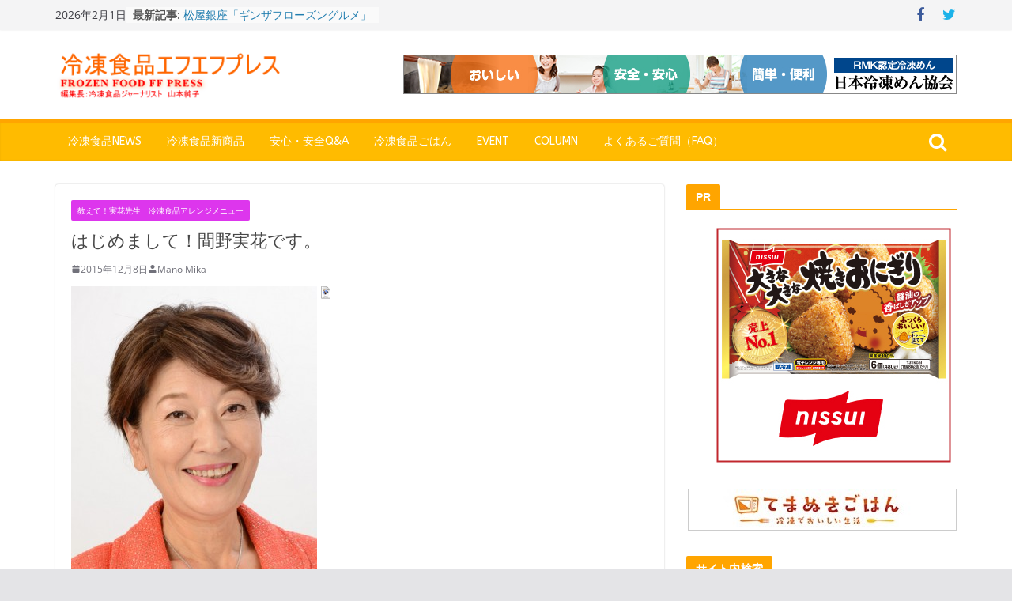

--- FILE ---
content_type: text/html; charset=UTF-8
request_url: https://frozenfoodpress.com/mano-mika-menu
body_size: 71939
content:
		<!doctype html>
		<html dir="ltr" lang="ja" prefix="og: https://ogp.me/ns#">
		
<head>

			<meta charset="UTF-8"/>
		<meta name="viewport" content="width=device-width, initial-scale=1">
		<link rel="profile" href="http://gmpg.org/xfn/11"/>
		
	<title>はじめまして！間野実花です。 | FrozenFoodPress</title>

		<!-- All in One SEO 4.8.7 - aioseo.com -->
	<meta name="description" content="こんにちは。 間野実花です。 毎日、朝食食べていますか？ 時間がないなんて言わないで、しっかり食べて行かないと" />
	<meta name="robots" content="max-snippet:-1, max-image-preview:large, max-video-preview:-1" />
	<meta name="author" content="Mano Mika"/>
	<meta name="keywords" content="朝食,メニュー,間野実花,マノ料理学園,冷凍食品ごはん,朝ごはん" />
	<link rel="canonical" href="https://frozenfoodpress.com/mano-mika-menu" />
	<meta name="generator" content="All in One SEO (AIOSEO) 4.8.7" />
		<meta property="og:locale" content="ja_JP" />
		<meta property="og:site_name" content="冷凍食品情報サイト　FrozenFoodPress" />
		<meta property="og:type" content="article" />
		<meta property="og:title" content="はじめまして！間野実花です。 | FrozenFoodPress" />
		<meta property="og:description" content="こんにちは。 間野実花です。 毎日、朝食食べていますか？ 時間がないなんて言わないで、しっかり食べて行かないと" />
		<meta property="og:url" content="https://frozenfoodpress.com/mano-mika-menu" />
		<meta property="fb:admins" content="190524861283199" />
		<meta property="og:image" content="https://frozenfoodpress.com/wp-content/uploads/2015/10/favi1.jpg" />
		<meta property="og:image:secure_url" content="https://frozenfoodpress.com/wp-content/uploads/2015/10/favi1.jpg" />
		<meta property="og:image:width" content="800" />
		<meta property="og:image:height" content="800" />
		<meta property="article:published_time" content="2015-12-08T09:29:25+00:00" />
		<meta property="article:modified_time" content="2017-03-13T01:05:57+00:00" />
		<meta name="twitter:card" content="summary" />
		<meta name="twitter:title" content="はじめまして！間野実花です。 | FrozenFoodPress" />
		<meta name="twitter:description" content="こんにちは。 間野実花です。 毎日、朝食食べていますか？ 時間がないなんて言わないで、しっかり食べて行かないと" />
		<meta name="twitter:image" content="https://frozenfoodpress.com/wp-content/uploads/2015/10/favi1.jpg" />
		<script type="application/ld+json" class="aioseo-schema">
			{"@context":"https:\/\/schema.org","@graph":[{"@type":"Article","@id":"https:\/\/frozenfoodpress.com\/mano-mika-menu#article","name":"\u306f\u3058\u3081\u307e\u3057\u3066\uff01\u9593\u91ce\u5b9f\u82b1\u3067\u3059\u3002 | FrozenFoodPress","headline":"\u306f\u3058\u3081\u307e\u3057\u3066\uff01\u9593\u91ce\u5b9f\u82b1\u3067\u3059\u3002","author":{"@id":"https:\/\/frozenfoodpress.com\/author\/manomika\/#author"},"publisher":{"@id":"https:\/\/frozenfoodpress.com\/#organization"},"image":{"@type":"ImageObject","url":"https:\/\/frozenfoodpress.com\/wp-content\/uploads\/2015\/10\/favi1.jpg","width":800,"height":800},"datePublished":"2015-12-08T18:29:25+09:00","dateModified":"2017-03-13T10:05:57+09:00","inLanguage":"ja","mainEntityOfPage":{"@id":"https:\/\/frozenfoodpress.com\/mano-mika-menu#webpage"},"isPartOf":{"@id":"https:\/\/frozenfoodpress.com\/mano-mika-menu#webpage"},"articleSection":"\u6559\u3048\u3066\uff01\u5b9f\u82b1\u5148\u751f\u3000\u51b7\u51cd\u98df\u54c1\u30a2\u30ec\u30f3\u30b8\u30e1\u30cb\u30e5\u30fc, \u671d\u98df, \u30e1\u30cb\u30e5\u30fc, \u9593\u91ce\u5b9f\u82b1, \u30de\u30ce\u6599\u7406\u5b66\u5712, \u51b7\u51cd\u98df\u54c1\u3054\u306f\u3093, \u671d\u3054\u306f\u3093"},{"@type":"BreadcrumbList","@id":"https:\/\/frozenfoodpress.com\/mano-mika-menu#breadcrumblist","itemListElement":[{"@type":"ListItem","@id":"https:\/\/frozenfoodpress.com#listItem","position":1,"name":"Home","item":"https:\/\/frozenfoodpress.com","nextItem":{"@type":"ListItem","@id":"https:\/\/frozenfoodpress.com\/mikamano-cooking#listItem","name":"\u6559\u3048\u3066\uff01\u5b9f\u82b1\u5148\u751f\u3000\u51b7\u51cd\u98df\u54c1\u30a2\u30ec\u30f3\u30b8\u30e1\u30cb\u30e5\u30fc"}},{"@type":"ListItem","@id":"https:\/\/frozenfoodpress.com\/mikamano-cooking#listItem","position":2,"name":"\u6559\u3048\u3066\uff01\u5b9f\u82b1\u5148\u751f\u3000\u51b7\u51cd\u98df\u54c1\u30a2\u30ec\u30f3\u30b8\u30e1\u30cb\u30e5\u30fc","item":"https:\/\/frozenfoodpress.com\/mikamano-cooking","nextItem":{"@type":"ListItem","@id":"https:\/\/frozenfoodpress.com\/mano-mika-menu#listItem","name":"\u306f\u3058\u3081\u307e\u3057\u3066\uff01\u9593\u91ce\u5b9f\u82b1\u3067\u3059\u3002"},"previousItem":{"@type":"ListItem","@id":"https:\/\/frozenfoodpress.com#listItem","name":"Home"}},{"@type":"ListItem","@id":"https:\/\/frozenfoodpress.com\/mano-mika-menu#listItem","position":3,"name":"\u306f\u3058\u3081\u307e\u3057\u3066\uff01\u9593\u91ce\u5b9f\u82b1\u3067\u3059\u3002","previousItem":{"@type":"ListItem","@id":"https:\/\/frozenfoodpress.com\/mikamano-cooking#listItem","name":"\u6559\u3048\u3066\uff01\u5b9f\u82b1\u5148\u751f\u3000\u51b7\u51cd\u98df\u54c1\u30a2\u30ec\u30f3\u30b8\u30e1\u30cb\u30e5\u30fc"}}]},{"@type":"Organization","@id":"https:\/\/frozenfoodpress.com\/#organization","name":"FrozenFoodPress","description":"\u51b7\u51cd\u98df\u54c1\u306e\u60c5\u5831\u30b5\u30a4\u30c8","url":"https:\/\/frozenfoodpress.com\/","logo":{"@type":"ImageObject","url":"https:\/\/frozenfoodpress.com\/wp-content\/uploads\/2018\/01\/image1-1.png","@id":"https:\/\/frozenfoodpress.com\/mano-mika-menu\/#organizationLogo","width":370,"height":70},"image":{"@id":"https:\/\/frozenfoodpress.com\/mano-mika-menu\/#organizationLogo"}},{"@type":"Person","@id":"https:\/\/frozenfoodpress.com\/author\/manomika\/#author","url":"https:\/\/frozenfoodpress.com\/author\/manomika\/","name":"Mano Mika"},{"@type":"WebPage","@id":"https:\/\/frozenfoodpress.com\/mano-mika-menu#webpage","url":"https:\/\/frozenfoodpress.com\/mano-mika-menu","name":"\u306f\u3058\u3081\u307e\u3057\u3066\uff01\u9593\u91ce\u5b9f\u82b1\u3067\u3059\u3002 | FrozenFoodPress","description":"\u3053\u3093\u306b\u3061\u306f\u3002 \u9593\u91ce\u5b9f\u82b1\u3067\u3059\u3002 \u6bce\u65e5\u3001\u671d\u98df\u98df\u3079\u3066\u3044\u307e\u3059\u304b\uff1f \u6642\u9593\u304c\u306a\u3044\u306a\u3093\u3066\u8a00\u308f\u306a\u3044\u3067\u3001\u3057\u3063\u304b\u308a\u98df\u3079\u3066\u884c\u304b\u306a\u3044\u3068","inLanguage":"ja","isPartOf":{"@id":"https:\/\/frozenfoodpress.com\/#website"},"breadcrumb":{"@id":"https:\/\/frozenfoodpress.com\/mano-mika-menu#breadcrumblist"},"author":{"@id":"https:\/\/frozenfoodpress.com\/author\/manomika\/#author"},"creator":{"@id":"https:\/\/frozenfoodpress.com\/author\/manomika\/#author"},"image":{"@type":"ImageObject","url":"https:\/\/frozenfoodpress.com\/wp-content\/uploads\/2015\/10\/favi1.jpg","@id":"https:\/\/frozenfoodpress.com\/mano-mika-menu\/#mainImage","width":800,"height":800},"primaryImageOfPage":{"@id":"https:\/\/frozenfoodpress.com\/mano-mika-menu#mainImage"},"datePublished":"2015-12-08T18:29:25+09:00","dateModified":"2017-03-13T10:05:57+09:00"},{"@type":"WebSite","@id":"https:\/\/frozenfoodpress.com\/#website","url":"https:\/\/frozenfoodpress.com\/","name":"FrozenFoodPress","description":"\u51b7\u51cd\u98df\u54c1\u306e\u60c5\u5831\u30b5\u30a4\u30c8","inLanguage":"ja","publisher":{"@id":"https:\/\/frozenfoodpress.com\/#organization"}}]}
		</script>
		<!-- All in One SEO -->

<link rel='dns-prefetch' href='//stats.wp.com' />
<link rel='dns-prefetch' href='//cdnjs.cloudflare.com' />
<link rel='dns-prefetch' href='//fonts.googleapis.com' />
<link rel='dns-prefetch' href='//v0.wordpress.com' />
<link rel="alternate" type="application/rss+xml" title="FrozenFoodPress &raquo; フィード" href="https://frozenfoodpress.com/feed/" />
<link rel="alternate" type="application/rss+xml" title="FrozenFoodPress &raquo; コメントフィード" href="https://frozenfoodpress.com/comments/feed/" />
<script type="text/javascript" id="wpp-js" src="https://frozenfoodpress.com/wp-content/plugins/wordpress-popular-posts/assets/js/wpp.min.js?ver=7.3.3" data-sampling="1" data-sampling-rate="100" data-api-url="https://frozenfoodpress.com/wp-json/wordpress-popular-posts" data-post-id="1080" data-token="07210f66c6" data-lang="0" data-debug="0"></script>
<link rel="alternate" type="application/rss+xml" title="FrozenFoodPress &raquo; はじめまして！間野実花です。 のコメントのフィード" href="https://frozenfoodpress.com/mano-mika-menu/feed/" />
<link rel="alternate" title="oEmbed (JSON)" type="application/json+oembed" href="https://frozenfoodpress.com/wp-json/oembed/1.0/embed?url=https%3A%2F%2Ffrozenfoodpress.com%2Fmano-mika-menu" />
<link rel="alternate" title="oEmbed (XML)" type="text/xml+oembed" href="https://frozenfoodpress.com/wp-json/oembed/1.0/embed?url=https%3A%2F%2Ffrozenfoodpress.com%2Fmano-mika-menu&#038;format=xml" />
<style id='wp-img-auto-sizes-contain-inline-css' type='text/css'>
img:is([sizes=auto i],[sizes^="auto," i]){contain-intrinsic-size:3000px 1500px}
/*# sourceURL=wp-img-auto-sizes-contain-inline-css */
</style>
<style id='wp-emoji-styles-inline-css' type='text/css'>

	img.wp-smiley, img.emoji {
		display: inline !important;
		border: none !important;
		box-shadow: none !important;
		height: 1em !important;
		width: 1em !important;
		margin: 0 0.07em !important;
		vertical-align: -0.1em !important;
		background: none !important;
		padding: 0 !important;
	}
/*# sourceURL=wp-emoji-styles-inline-css */
</style>
<style id='wp-block-library-inline-css' type='text/css'>
:root{--wp-block-synced-color:#7a00df;--wp-block-synced-color--rgb:122,0,223;--wp-bound-block-color:var(--wp-block-synced-color);--wp-editor-canvas-background:#ddd;--wp-admin-theme-color:#007cba;--wp-admin-theme-color--rgb:0,124,186;--wp-admin-theme-color-darker-10:#006ba1;--wp-admin-theme-color-darker-10--rgb:0,107,160.5;--wp-admin-theme-color-darker-20:#005a87;--wp-admin-theme-color-darker-20--rgb:0,90,135;--wp-admin-border-width-focus:2px}@media (min-resolution:192dpi){:root{--wp-admin-border-width-focus:1.5px}}.wp-element-button{cursor:pointer}:root .has-very-light-gray-background-color{background-color:#eee}:root .has-very-dark-gray-background-color{background-color:#313131}:root .has-very-light-gray-color{color:#eee}:root .has-very-dark-gray-color{color:#313131}:root .has-vivid-green-cyan-to-vivid-cyan-blue-gradient-background{background:linear-gradient(135deg,#00d084,#0693e3)}:root .has-purple-crush-gradient-background{background:linear-gradient(135deg,#34e2e4,#4721fb 50%,#ab1dfe)}:root .has-hazy-dawn-gradient-background{background:linear-gradient(135deg,#faaca8,#dad0ec)}:root .has-subdued-olive-gradient-background{background:linear-gradient(135deg,#fafae1,#67a671)}:root .has-atomic-cream-gradient-background{background:linear-gradient(135deg,#fdd79a,#004a59)}:root .has-nightshade-gradient-background{background:linear-gradient(135deg,#330968,#31cdcf)}:root .has-midnight-gradient-background{background:linear-gradient(135deg,#020381,#2874fc)}:root{--wp--preset--font-size--normal:16px;--wp--preset--font-size--huge:42px}.has-regular-font-size{font-size:1em}.has-larger-font-size{font-size:2.625em}.has-normal-font-size{font-size:var(--wp--preset--font-size--normal)}.has-huge-font-size{font-size:var(--wp--preset--font-size--huge)}.has-text-align-center{text-align:center}.has-text-align-left{text-align:left}.has-text-align-right{text-align:right}.has-fit-text{white-space:nowrap!important}#end-resizable-editor-section{display:none}.aligncenter{clear:both}.items-justified-left{justify-content:flex-start}.items-justified-center{justify-content:center}.items-justified-right{justify-content:flex-end}.items-justified-space-between{justify-content:space-between}.screen-reader-text{border:0;clip-path:inset(50%);height:1px;margin:-1px;overflow:hidden;padding:0;position:absolute;width:1px;word-wrap:normal!important}.screen-reader-text:focus{background-color:#ddd;clip-path:none;color:#444;display:block;font-size:1em;height:auto;left:5px;line-height:normal;padding:15px 23px 14px;text-decoration:none;top:5px;width:auto;z-index:100000}html :where(.has-border-color){border-style:solid}html :where([style*=border-top-color]){border-top-style:solid}html :where([style*=border-right-color]){border-right-style:solid}html :where([style*=border-bottom-color]){border-bottom-style:solid}html :where([style*=border-left-color]){border-left-style:solid}html :where([style*=border-width]){border-style:solid}html :where([style*=border-top-width]){border-top-style:solid}html :where([style*=border-right-width]){border-right-style:solid}html :where([style*=border-bottom-width]){border-bottom-style:solid}html :where([style*=border-left-width]){border-left-style:solid}html :where(img[class*=wp-image-]){height:auto;max-width:100%}:where(figure){margin:0 0 1em}html :where(.is-position-sticky){--wp-admin--admin-bar--position-offset:var(--wp-admin--admin-bar--height,0px)}@media screen and (max-width:600px){html :where(.is-position-sticky){--wp-admin--admin-bar--position-offset:0px}}

/*# sourceURL=wp-block-library-inline-css */
</style><style id='global-styles-inline-css' type='text/css'>
:root{--wp--preset--aspect-ratio--square: 1;--wp--preset--aspect-ratio--4-3: 4/3;--wp--preset--aspect-ratio--3-4: 3/4;--wp--preset--aspect-ratio--3-2: 3/2;--wp--preset--aspect-ratio--2-3: 2/3;--wp--preset--aspect-ratio--16-9: 16/9;--wp--preset--aspect-ratio--9-16: 9/16;--wp--preset--color--black: #000000;--wp--preset--color--cyan-bluish-gray: #abb8c3;--wp--preset--color--white: #ffffff;--wp--preset--color--pale-pink: #f78da7;--wp--preset--color--vivid-red: #cf2e2e;--wp--preset--color--luminous-vivid-orange: #ff6900;--wp--preset--color--luminous-vivid-amber: #fcb900;--wp--preset--color--light-green-cyan: #7bdcb5;--wp--preset--color--vivid-green-cyan: #00d084;--wp--preset--color--pale-cyan-blue: #8ed1fc;--wp--preset--color--vivid-cyan-blue: #0693e3;--wp--preset--color--vivid-purple: #9b51e0;--wp--preset--gradient--vivid-cyan-blue-to-vivid-purple: linear-gradient(135deg,rgb(6,147,227) 0%,rgb(155,81,224) 100%);--wp--preset--gradient--light-green-cyan-to-vivid-green-cyan: linear-gradient(135deg,rgb(122,220,180) 0%,rgb(0,208,130) 100%);--wp--preset--gradient--luminous-vivid-amber-to-luminous-vivid-orange: linear-gradient(135deg,rgb(252,185,0) 0%,rgb(255,105,0) 100%);--wp--preset--gradient--luminous-vivid-orange-to-vivid-red: linear-gradient(135deg,rgb(255,105,0) 0%,rgb(207,46,46) 100%);--wp--preset--gradient--very-light-gray-to-cyan-bluish-gray: linear-gradient(135deg,rgb(238,238,238) 0%,rgb(169,184,195) 100%);--wp--preset--gradient--cool-to-warm-spectrum: linear-gradient(135deg,rgb(74,234,220) 0%,rgb(151,120,209) 20%,rgb(207,42,186) 40%,rgb(238,44,130) 60%,rgb(251,105,98) 80%,rgb(254,248,76) 100%);--wp--preset--gradient--blush-light-purple: linear-gradient(135deg,rgb(255,206,236) 0%,rgb(152,150,240) 100%);--wp--preset--gradient--blush-bordeaux: linear-gradient(135deg,rgb(254,205,165) 0%,rgb(254,45,45) 50%,rgb(107,0,62) 100%);--wp--preset--gradient--luminous-dusk: linear-gradient(135deg,rgb(255,203,112) 0%,rgb(199,81,192) 50%,rgb(65,88,208) 100%);--wp--preset--gradient--pale-ocean: linear-gradient(135deg,rgb(255,245,203) 0%,rgb(182,227,212) 50%,rgb(51,167,181) 100%);--wp--preset--gradient--electric-grass: linear-gradient(135deg,rgb(202,248,128) 0%,rgb(113,206,126) 100%);--wp--preset--gradient--midnight: linear-gradient(135deg,rgb(2,3,129) 0%,rgb(40,116,252) 100%);--wp--preset--font-size--small: 13px;--wp--preset--font-size--medium: 20px;--wp--preset--font-size--large: 36px;--wp--preset--font-size--x-large: 42px;--wp--preset--spacing--20: 0.44rem;--wp--preset--spacing--30: 0.67rem;--wp--preset--spacing--40: 1rem;--wp--preset--spacing--50: 1.5rem;--wp--preset--spacing--60: 2.25rem;--wp--preset--spacing--70: 3.38rem;--wp--preset--spacing--80: 5.06rem;--wp--preset--shadow--natural: 6px 6px 9px rgba(0, 0, 0, 0.2);--wp--preset--shadow--deep: 12px 12px 50px rgba(0, 0, 0, 0.4);--wp--preset--shadow--sharp: 6px 6px 0px rgba(0, 0, 0, 0.2);--wp--preset--shadow--outlined: 6px 6px 0px -3px rgb(255, 255, 255), 6px 6px rgb(0, 0, 0);--wp--preset--shadow--crisp: 6px 6px 0px rgb(0, 0, 0);}:where(body) { margin: 0; }.wp-site-blocks > .alignleft { float: left; margin-right: 2em; }.wp-site-blocks > .alignright { float: right; margin-left: 2em; }.wp-site-blocks > .aligncenter { justify-content: center; margin-left: auto; margin-right: auto; }:where(.wp-site-blocks) > * { margin-block-start: 24px; margin-block-end: 0; }:where(.wp-site-blocks) > :first-child { margin-block-start: 0; }:where(.wp-site-blocks) > :last-child { margin-block-end: 0; }:root { --wp--style--block-gap: 24px; }:root :where(.is-layout-flow) > :first-child{margin-block-start: 0;}:root :where(.is-layout-flow) > :last-child{margin-block-end: 0;}:root :where(.is-layout-flow) > *{margin-block-start: 24px;margin-block-end: 0;}:root :where(.is-layout-constrained) > :first-child{margin-block-start: 0;}:root :where(.is-layout-constrained) > :last-child{margin-block-end: 0;}:root :where(.is-layout-constrained) > *{margin-block-start: 24px;margin-block-end: 0;}:root :where(.is-layout-flex){gap: 24px;}:root :where(.is-layout-grid){gap: 24px;}.is-layout-flow > .alignleft{float: left;margin-inline-start: 0;margin-inline-end: 2em;}.is-layout-flow > .alignright{float: right;margin-inline-start: 2em;margin-inline-end: 0;}.is-layout-flow > .aligncenter{margin-left: auto !important;margin-right: auto !important;}.is-layout-constrained > .alignleft{float: left;margin-inline-start: 0;margin-inline-end: 2em;}.is-layout-constrained > .alignright{float: right;margin-inline-start: 2em;margin-inline-end: 0;}.is-layout-constrained > .aligncenter{margin-left: auto !important;margin-right: auto !important;}.is-layout-constrained > :where(:not(.alignleft):not(.alignright):not(.alignfull)){margin-left: auto !important;margin-right: auto !important;}body .is-layout-flex{display: flex;}.is-layout-flex{flex-wrap: wrap;align-items: center;}.is-layout-flex > :is(*, div){margin: 0;}body .is-layout-grid{display: grid;}.is-layout-grid > :is(*, div){margin: 0;}body{padding-top: 0px;padding-right: 0px;padding-bottom: 0px;padding-left: 0px;}a:where(:not(.wp-element-button)){text-decoration: underline;}:root :where(.wp-element-button, .wp-block-button__link){background-color: #32373c;border-width: 0;color: #fff;font-family: inherit;font-size: inherit;font-style: inherit;font-weight: inherit;letter-spacing: inherit;line-height: inherit;padding-top: calc(0.667em + 2px);padding-right: calc(1.333em + 2px);padding-bottom: calc(0.667em + 2px);padding-left: calc(1.333em + 2px);text-decoration: none;text-transform: inherit;}.has-black-color{color: var(--wp--preset--color--black) !important;}.has-cyan-bluish-gray-color{color: var(--wp--preset--color--cyan-bluish-gray) !important;}.has-white-color{color: var(--wp--preset--color--white) !important;}.has-pale-pink-color{color: var(--wp--preset--color--pale-pink) !important;}.has-vivid-red-color{color: var(--wp--preset--color--vivid-red) !important;}.has-luminous-vivid-orange-color{color: var(--wp--preset--color--luminous-vivid-orange) !important;}.has-luminous-vivid-amber-color{color: var(--wp--preset--color--luminous-vivid-amber) !important;}.has-light-green-cyan-color{color: var(--wp--preset--color--light-green-cyan) !important;}.has-vivid-green-cyan-color{color: var(--wp--preset--color--vivid-green-cyan) !important;}.has-pale-cyan-blue-color{color: var(--wp--preset--color--pale-cyan-blue) !important;}.has-vivid-cyan-blue-color{color: var(--wp--preset--color--vivid-cyan-blue) !important;}.has-vivid-purple-color{color: var(--wp--preset--color--vivid-purple) !important;}.has-black-background-color{background-color: var(--wp--preset--color--black) !important;}.has-cyan-bluish-gray-background-color{background-color: var(--wp--preset--color--cyan-bluish-gray) !important;}.has-white-background-color{background-color: var(--wp--preset--color--white) !important;}.has-pale-pink-background-color{background-color: var(--wp--preset--color--pale-pink) !important;}.has-vivid-red-background-color{background-color: var(--wp--preset--color--vivid-red) !important;}.has-luminous-vivid-orange-background-color{background-color: var(--wp--preset--color--luminous-vivid-orange) !important;}.has-luminous-vivid-amber-background-color{background-color: var(--wp--preset--color--luminous-vivid-amber) !important;}.has-light-green-cyan-background-color{background-color: var(--wp--preset--color--light-green-cyan) !important;}.has-vivid-green-cyan-background-color{background-color: var(--wp--preset--color--vivid-green-cyan) !important;}.has-pale-cyan-blue-background-color{background-color: var(--wp--preset--color--pale-cyan-blue) !important;}.has-vivid-cyan-blue-background-color{background-color: var(--wp--preset--color--vivid-cyan-blue) !important;}.has-vivid-purple-background-color{background-color: var(--wp--preset--color--vivid-purple) !important;}.has-black-border-color{border-color: var(--wp--preset--color--black) !important;}.has-cyan-bluish-gray-border-color{border-color: var(--wp--preset--color--cyan-bluish-gray) !important;}.has-white-border-color{border-color: var(--wp--preset--color--white) !important;}.has-pale-pink-border-color{border-color: var(--wp--preset--color--pale-pink) !important;}.has-vivid-red-border-color{border-color: var(--wp--preset--color--vivid-red) !important;}.has-luminous-vivid-orange-border-color{border-color: var(--wp--preset--color--luminous-vivid-orange) !important;}.has-luminous-vivid-amber-border-color{border-color: var(--wp--preset--color--luminous-vivid-amber) !important;}.has-light-green-cyan-border-color{border-color: var(--wp--preset--color--light-green-cyan) !important;}.has-vivid-green-cyan-border-color{border-color: var(--wp--preset--color--vivid-green-cyan) !important;}.has-pale-cyan-blue-border-color{border-color: var(--wp--preset--color--pale-cyan-blue) !important;}.has-vivid-cyan-blue-border-color{border-color: var(--wp--preset--color--vivid-cyan-blue) !important;}.has-vivid-purple-border-color{border-color: var(--wp--preset--color--vivid-purple) !important;}.has-vivid-cyan-blue-to-vivid-purple-gradient-background{background: var(--wp--preset--gradient--vivid-cyan-blue-to-vivid-purple) !important;}.has-light-green-cyan-to-vivid-green-cyan-gradient-background{background: var(--wp--preset--gradient--light-green-cyan-to-vivid-green-cyan) !important;}.has-luminous-vivid-amber-to-luminous-vivid-orange-gradient-background{background: var(--wp--preset--gradient--luminous-vivid-amber-to-luminous-vivid-orange) !important;}.has-luminous-vivid-orange-to-vivid-red-gradient-background{background: var(--wp--preset--gradient--luminous-vivid-orange-to-vivid-red) !important;}.has-very-light-gray-to-cyan-bluish-gray-gradient-background{background: var(--wp--preset--gradient--very-light-gray-to-cyan-bluish-gray) !important;}.has-cool-to-warm-spectrum-gradient-background{background: var(--wp--preset--gradient--cool-to-warm-spectrum) !important;}.has-blush-light-purple-gradient-background{background: var(--wp--preset--gradient--blush-light-purple) !important;}.has-blush-bordeaux-gradient-background{background: var(--wp--preset--gradient--blush-bordeaux) !important;}.has-luminous-dusk-gradient-background{background: var(--wp--preset--gradient--luminous-dusk) !important;}.has-pale-ocean-gradient-background{background: var(--wp--preset--gradient--pale-ocean) !important;}.has-electric-grass-gradient-background{background: var(--wp--preset--gradient--electric-grass) !important;}.has-midnight-gradient-background{background: var(--wp--preset--gradient--midnight) !important;}.has-small-font-size{font-size: var(--wp--preset--font-size--small) !important;}.has-medium-font-size{font-size: var(--wp--preset--font-size--medium) !important;}.has-large-font-size{font-size: var(--wp--preset--font-size--large) !important;}.has-x-large-font-size{font-size: var(--wp--preset--font-size--x-large) !important;}
/*# sourceURL=global-styles-inline-css */
</style>

<link rel='stylesheet' id='bbp-default-css' href='https://frozenfoodpress.com/wp-content/plugins/bbpress/templates/default/css/bbpress.min.css?ver=2.6.14' type='text/css' media='all' />
<link rel='stylesheet' id='contact-form-7-css' href='https://frozenfoodpress.com/wp-content/plugins/contact-form-7/includes/css/styles.css?ver=6.1.1' type='text/css' media='all' />
<link rel='stylesheet' id='font-awesome-css' href='//cdnjs.cloudflare.com/ajax/libs/font-awesome/4.3.0/css/font-awesome.min.css?ver=6.9' type='text/css' media='all' />
<link rel='stylesheet' id='wp-to-top-css' href='https://frozenfoodpress.com/wp-content/plugins/wp-to-top/css/wp-to-top.css?ver=6.9' type='text/css' media='all' />
<style id='wp-to-top-inline-css' type='text/css'>
.wp-to-top {
		background: #FFA500;
		color: #fff; right: 10px; 
		font-size: 30px; 
		line-height: 30px; 
		}.wp-to-top:hover {
		color: #fff; 
		}
/*# sourceURL=wp-to-top-inline-css */
</style>
<link rel='stylesheet' id='wordpress-popular-posts-css-css' href='https://frozenfoodpress.com/wp-content/plugins/wordpress-popular-posts/assets/css/wpp.css?ver=7.3.3' type='text/css' media='all' />
<link rel='stylesheet' id='colormag_style-css' href='https://frozenfoodpress.com/wp-content/themes/colormag-pro/style.css?ver=4.0.0.1' type='text/css' media='all' />
<style id='colormag_style-inline-css' type='text/css'>
.colormag-button,
			blockquote, button,
			input[type=reset],
			input[type=button],
			input[type=submit],
			.cm-home-icon.front_page_on,
			.cm-post-categories a,
			.cm-primary-nav ul li ul li:hover,
			.cm-primary-nav ul li.current-menu-item,
			.cm-primary-nav ul li.current_page_ancestor,
			.cm-primary-nav ul li.current-menu-ancestor,
			.cm-primary-nav ul li.current_page_item,
			.cm-primary-nav ul li:hover,
			.cm-primary-nav ul li.focus,
			.cm-mobile-nav li a:hover,
			.colormag-header-clean #cm-primary-nav .cm-menu-toggle:hover,
			.cm-header .cm-mobile-nav li:hover,
			.cm-header .cm-mobile-nav li.current-page-ancestor,
			.cm-header .cm-mobile-nav li.current-menu-ancestor,
			.cm-header .cm-mobile-nav li.current-page-item,
			.cm-header .cm-mobile-nav li.current-menu-item,
			.cm-primary-nav ul li.focus > a,
			.cm-layout-2 .cm-primary-nav ul ul.sub-menu li.focus > a,
			.cm-mobile-nav .current-menu-item>a, .cm-mobile-nav .current_page_item>a,
			.colormag-header-clean .cm-mobile-nav li:hover > a,
			.colormag-header-clean .cm-mobile-nav li.current-page-ancestor > a,
			.colormag-header-clean .cm-mobile-nav li.current-menu-ancestor > a,
			.colormag-header-clean .cm-mobile-nav li.current-page-item > a,
			.colormag-header-clean .cm-mobile-nav li.current-menu-item > a,
			.fa.search-top:hover,
			.widget_call_to_action .btn--primary,
			.colormag-footer--classic .cm-footer-cols .cm-row .cm-widget-title span::before,
			.colormag-footer--classic-bordered .cm-footer-cols .cm-row .cm-widget-title span::before,
			.cm-featured-posts .cm-widget-title span,
			.cm-featured-category-slider-widget .cm-slide-content .cm-entry-header-meta .cm-post-categories a,
			.cm-highlighted-posts .cm-post-content .cm-entry-header-meta .cm-post-categories a,
			.cm-category-slide-next, .cm-category-slide-prev, .slide-next,
			.slide-prev, .cm-tabbed-widget ul li, .cm-posts .wp-pagenavi .current,
			.cm-posts .wp-pagenavi a:hover, .cm-secondary .cm-widget-title span,
			.cm-posts .post .cm-post-content .cm-entry-header-meta .cm-post-categories a,
			.cm-page-header .cm-page-title span, .entry-meta .post-format i,
			.format-link, .cm-entry-button, .infinite-scroll .tg-infinite-scroll,
			.no-more-post-text, .pagination span,
			.comments-area .comment-author-link span,
			.cm-footer-cols .cm-row .cm-widget-title span,
			.advertisement_above_footer .cm-widget-title span,
			.error, .cm-primary .cm-widget-title span,
			.related-posts-wrapper.style-three .cm-post-content .cm-entry-title a:hover:before,
			.cm-slider-area .cm-widget-title span,
			.cm-beside-slider-widget .cm-widget-title span,
			.top-full-width-sidebar .cm-widget-title span,
			.wp-block-quote, .wp-block-quote.is-style-large,
			.wp-block-quote.has-text-align-right,
			.page-numbers .current, .search-wrap button,
			.cm-error-404 .cm-btn, .widget .wp-block-heading, .wp-block-search button,
			.widget a::before, .cm-post-date a::before,
			.byline a::before,
			.colormag-footer--classic-bordered .cm-widget-title::before,
			.wp-block-button__link,
			#cm-tertiary .cm-widget-title span,
			.link-pagination .post-page-numbers.current,
			.wp-block-query-pagination-numbers .page-numbers.current,
			.wp-element-button,
			.wp-block-button .wp-block-button__link,
			.wp-element-button,
			.cm-layout-2 .cm-primary-nav ul ul.sub-menu li:hover,
			.cm-layout-2 .cm-primary-nav ul ul.sub-menu li.current-menu-ancestor,
			.cm-layout-2 .cm-primary-nav ul ul.sub-menu li.current-menu-item,
			.cm-layout-2 .cm-primary-nav ul ul.sub-menu li.focus,
			.cm-primary-nav .cm-random-post a:hover,
			.cm-primary-nav .cm-home-icon a:hover,
			.tg-infinite-pagination .tg-load-more{background-color:#ffa500;}a,
			.cm-layout-2 #cm-primary-nav .fa.search-top:hover,
			.cm-layout-2 #cm-primary-nav.cm-mobile-nav .cm-random-post a:hover .fa-random,
			.cm-layout-2 #cm-primary-nav.cm-primary-nav .cm-random-post a:hover .fa-random,
			.cm-layout-2 .breaking-news .newsticker a:hover,
			.cm-layout-2 .cm-primary-nav ul li.current-menu-item > a,
			.cm-layout-2 .cm-primary-nav ul li.current_page_item > a,
			.cm-layout-2 .cm-primary-nav ul li:hover > a,
			.cm-layout-2 .cm-primary-nav ul li.focus > a
			.dark-skin .cm-layout-2-style-1 #cm-primary-nav.cm-primary-nav .cm-home-icon:hover .fa,
			.byline a:hover, .comments a:hover, .cm-edit-link a:hover, .cm-post-date a:hover,
			.social-links:not(.cm-header-actions .social-links) i.fa:hover, .cm-tag-links a:hover,
			.colormag-header-clean .social-links li:hover i.fa, .cm-layout-2-style-1 .social-links li:hover i.fa,
			.colormag-header-clean .breaking-news .newsticker a:hover, .widget_featured_posts .article-content .cm-entry-title a:hover,
			.widget_featured_slider .slide-content .cm-below-entry-meta .byline a:hover,
			.widget_featured_slider .slide-content .cm-below-entry-meta .comments a:hover,
			.widget_featured_slider .slide-content .cm-below-entry-meta .cm-post-date a:hover,
			.widget_featured_slider .slide-content .cm-entry-title a:hover,
			.widget_block_picture_news.widget_featured_posts .article-content .cm-entry-title a:hover,
			.widget_highlighted_posts .article-content .cm-below-entry-meta .byline a:hover,
			.widget_highlighted_posts .article-content .cm-below-entry-meta .comments a:hover,
			.widget_highlighted_posts .article-content .cm-below-entry-meta .cm-post-date a:hover,
			.widget_highlighted_posts .article-content .cm-entry-title a:hover, i.fa-arrow-up, i.fa-arrow-down,
			.cm-site-title a, #content .post .article-content .cm-entry-title a:hover, .entry-meta .byline i,
			.entry-meta .cat-links i, .entry-meta a, .post .cm-entry-title a:hover, .search .cm-entry-title a:hover,
			.entry-meta .comments-link a:hover, .entry-meta .cm-edit-link a:hover, .entry-meta .cm-post-date a:hover,
			.entry-meta .cm-tag-links a:hover, .single #content .tags a:hover, .count, .next a:hover, .previous a:hover,
			.related-posts-main-title .fa, .single-related-posts .article-content .cm-entry-title a:hover,
			.pagination a span:hover,
			#content .comments-area a.comment-cm-edit-link:hover, #content .comments-area a.comment-permalink:hover,
			#content .comments-area article header cite a:hover, .comments-area .comment-author-link a:hover,
			.comment .comment-reply-link:hover,
			.nav-next a, .nav-previous a,
			#cm-footer .cm-footer-menu ul li a:hover,
			.cm-footer-cols .cm-row a:hover, a#scroll-up i, .related-posts-wrapper-flyout .cm-entry-title a:hover,
			.human-diff-time .human-diff-time-display:hover,
			.mzb-featured-categories .mzb-post-title a, .mzb-tab-post .mzb-post-title a,
			.mzb-post-list .mzb-post-title a, .mzb-featured-posts .mzb-post-title a,
			.mzb-featured-categories .mzb-post-title a, .cm-layout-2-style-1 #cm-primary-nav .fa:hover,
			.cm-footer-bar a,
			.cm-post-date a:hover,
			.cm-author a:hover,
			.cm-comments-link a:hover,
			.cm-tag-links a:hover,
			.cm-edit-link a:hover,
			.cm-footer-bar .copyright a,
			.cm-featured-posts .cm-entry-title a:hover,
			.cm-posts .post .cm-post-content .cm-entry-title a:hover,
			.cm-posts .post .single-title-above .cm-entry-title a:hover,
			.cm-layout-2 .cm-primary-nav ul li:hover > a,
			.cm-layout-2 #cm-primary-nav .fa:hover,
			.cm-entry-title a:hover,
			button:hover, input[type="button"]:hover,
			input[type="reset"]:hover,
			input[type="submit"]:hover,
			.wp-block-button .wp-block-button__link:hover,
			.cm-button:hover,
			.wp-element-button:hover,
			li.product .added_to_cart:hover{color:#ffa500;}#cm-primary-nav,
			.cm-contained .cm-header-2 .cm-row{border-top-color:#ffa500;}.cm-layout-2 #cm-primary-nav,
			.cm-layout-2 .cm-primary-nav ul ul.sub-menu li:hover,
			.cm-layout-2 .cm-primary-nav ul > li:hover > a,
			.cm-layout-2 .cm-primary-nav ul > li.current-menu-item > a,
			.cm-layout-2 .cm-primary-nav ul > li.current-menu-ancestor > a,
			.cm-layout-2 .cm-primary-nav ul ul.sub-menu li.current-menu-ancestor,
			.cm-layout-2 .cm-primary-nav ul ul.sub-menu li.current-menu-item,
			.cm-layout-2 .cm-primary-nav ul ul.sub-menu li.focus,
			cm-layout-2 .cm-primary-nav ul ul.sub-menu li.current-menu-ancestor,
			cm-layout-2 .cm-primary-nav ul ul.sub-menu li.current-menu-item,
			cm-layout-2 #cm-primary-nav .cm-menu-toggle:hover,
			cm-layout-2 #cm-primary-nav.cm-mobile-nav .cm-menu-toggle,
			cm-layout-2 .cm-primary-nav ul > li:hover > a,
			cm-layout-2 .cm-primary-nav ul > li.current-menu-item > a,
			cm-layout-2 .cm-primary-nav ul > li.current-menu-ancestor > a,
			.cm-layout-2 .cm-primary-nav ul li.focus > a, .pagination a span:hover,
			.cm-error-404 .cm-btn,
			.single-post .cm-post-categories a::after,
			.widget .block-title,
			.cm-layout-2 .cm-primary-nav ul li.focus > a,
			button,
			input[type="button"],
			input[type="reset"],
			input[type="submit"],
			.wp-block-button .wp-block-button__link,
			.cm-button,
			.wp-element-button,
			li.product .added_to_cart{border-color:#ffa500;}.cm-secondary .cm-widget-title,
			#cm-tertiary .cm-widget-title,
			.widget_featured_posts .widget-title,
			#secondary .widget-title,
			#cm-tertiary .widget-title,
			.cm-page-header .cm-page-title,
			.cm-footer-cols .cm-row .widget-title,
			.advertisement_above_footer .widget-title,
			#primary .widget-title,
			.widget_slider_area .widget-title,
			.widget_beside_slider .widget-title,
			.top-full-width-sidebar .widget-title,
			.cm-footer-cols .cm-row .cm-widget-title,
			.cm-footer-bar .copyright a,
			.cm-layout-2.cm-layout-2-style-2 #cm-primary-nav,
			.cm-layout-2 .cm-primary-nav ul > li:hover > a,
			.cm-layout-2 .cm-primary-nav ul > li.current-menu-item > a{border-bottom-color:#ffa500;}.cm-primary-nav{padding-top:10pxpx;padding-right:16pxpx;padding-left:16pxpx;}.cm-primary-nav a,
			.cm-primary-nav ul li ul li a,
			.cm-primary-nav ul li.current-menu-item ul li a,
			.cm-primary-nav ul li ul li.current-menu-item a,
			.cm-primary-nav ul li.current_page_ancestor ul li a,
			.cm-primary-nav ul li.current-menu-ancestor ul li a,
			.cm-primary-nav ul li.current_page_item ul li a,
			.cm-primary-nav li.menu-item-has-children>a::after,
			.cm-primary-nav li.page_item_has_children>a::after,
			.cm-layout-2-style-1 .cm-primary-nav a,
			.cm-layout-2-style-1 .cm-primary-nav ul > li > a{color:#ffffff;}#cm-primary-nav, .colormag-header-clean #cm-primary-nav .cm-row, .colormag-header-clean--full-width #cm-primary-nav{background-color:#ffbb00;}.cm-primary-nav .sub-menu, .cm-primary-nav .children{background-color:#f4f4f4;}.cm-primary-nav ul li a{font-family:ABeeZee;font-weight:400;}.post .cm-entry-header .cm-entry-title,
			.cm-posts .post .cm-post-content .cm-entry-title a,
			.cm-posts .post .single-title-above .cm-entry-title a{font-size:22px;}.cm-post-date a,
			.human-diff-time .human-diff-time-display,
			.cm-total-views,
			.cm-author a,
			cm-post-views,
			.total-views,
			.cm-edit-link a,
			.cm-comments-link a,
			.cm-reading-time,
			.dark-skin .cm-post-date a,
			.dark-skin .cm-author a,
			.dark-skin .cm-comments-link a,
			.dark-skin .cm-posts .post .cm-post-content .cm-below-entry-meta .cm-post-views span,
			.cm-footer-cols .cm-reading-time{color:#71717A;}body{background-color:;}#cm-footer, .cm-footer-cols{background-color:#f9b922;}body,
			button,
			input,
			select,
			textarea{color:#212121;}h1,
			h2,
			h3,
			h4,
			h5,
			h6,
			.dark-skin h1,
			.dark-skin h2,
			.dark-skin h3,
			.dark-skin h4,
			.dark-skin h5,
			.dark-skin h6{color:#474747;}body,
			button,
			input,
			select,
			textarea,
			blockquote p,
			.entry-meta,
			.cm-entry-button,
			dl,
			.previous a,
			.next a,
			.nav-previous a,
			.nav-next a,
			#respond h3#reply-title #cancel-comment-reply-link,
			#respond form input[type="text"],
			#respond form textarea,
			.cm-secondary .widget,
			.cm-error-404 .widget,
			.cm-entry-summary p{font-family:Open Sans;font-size:15px;line-height:1.6;}h1 ,h2, h3, h4, h5, h6{font-family:-apple-system, BlinkMacSystemFont, "Segoe UI", Roboto, Oxygen-Sans, Ubuntu, Cantarell, "Helvetica Neue", Helvetica, Arial, sans-serif;line-height:28px;}h2{font-size:30px;}h3{font-family:-apple-system, BlinkMacSystemFont, "Segoe UI", Roboto, Oxygen-Sans, Ubuntu, Cantarell, "Helvetica Neue", Helvetica, Arial, sans-serif;font-size:28;line-height:28px;}.cm-secondary .cm-widget-title span,
			.cm-secondary .wp-block-heading,
			#cm-tertiary .cm-widget-title span,
			#cm-tertiary .wp-block-heading{font-family:default;font-weight:default;font-size:14px;}.comments-area .comments-title,
			.comment-reply-title,
			#respond h3#reply-title{font-family:default;font-weight:default;font-size:15px;}.mzb-featured-posts, .mzb-social-icon, .mzb-featured-categories, .mzb-social-icons-insert{--color--light--primary:rgba(255,165,0,0.1);}body{--color--light--primary:#ffa500;--color--primary:#ffa500;}body{--color--gray:#71717A;}
/*# sourceURL=colormag_style-inline-css */
</style>
<link rel='stylesheet' id='colormag_googlefonts-css' href='//fonts.googleapis.com/css?family=ABeeZee%3Aregular&#038;subset=latin&#038;1&#038;display=swap&#038;ver=4.0.0.1' type='text/css' media='all' />
<link rel='stylesheet' id='colormag-featured-image-popup-css-css' href='https://frozenfoodpress.com/wp-content/themes/colormag-pro/assets/js/magnific-popup/magnific-popup.min.css?ver=4.0.0.1' type='text/css' media='all' />
<link rel='stylesheet' id='colormag-fontawesome-css' href='https://frozenfoodpress.com/wp-content/themes/colormag-pro/assets/library/fontawesome/css/font-awesome.min.css?ver=4.0.0.1' type='text/css' media='all' />
<link rel='stylesheet' id='taxopress-frontend-css-css' href='https://frozenfoodpress.com/wp-content/plugins/simple-tags/assets/frontend/css/frontend.css?ver=3.38.0' type='text/css' media='all' />
<link rel='stylesheet' id='fancybox-css' href='https://frozenfoodpress.com/wp-content/plugins/easy-fancybox/fancybox/1.5.4/jquery.fancybox.min.css?ver=6.9' type='text/css' media='screen' />
<style id='fancybox-inline-css' type='text/css'>
#fancybox-outer{background:#ffffff}#fancybox-content{background:#ffffff;border-color:#ffffff;color:#000000;}#fancybox-title,#fancybox-title-float-main{color:#fff}
/*# sourceURL=fancybox-inline-css */
</style>
<link rel='stylesheet' id='mimetypes-link-icons-css' href='https://frozenfoodpress.com/wp-content/plugins/mimetypes-link-icons/css/style.php?cssvars=[base64]%3D&#038;ver=3.0' type='text/css' media='all' />
<script type="text/javascript" src="https://frozenfoodpress.com/wp-includes/js/jquery/jquery.min.js?ver=3.7.1" id="jquery-core-js"></script>
<script type="text/javascript" src="https://frozenfoodpress.com/wp-includes/js/jquery/jquery-migrate.min.js?ver=3.4.1" id="jquery-migrate-js"></script>
<script type="text/javascript" src="https://frozenfoodpress.com/wp-content/plugins/simple-tags/assets/frontend/js/frontend.js?ver=3.38.0" id="taxopress-frontend-js-js"></script>
<link rel="https://api.w.org/" href="https://frozenfoodpress.com/wp-json/" /><link rel="alternate" title="JSON" type="application/json" href="https://frozenfoodpress.com/wp-json/wp/v2/posts/1080" /><link rel="EditURI" type="application/rsd+xml" title="RSD" href="https://frozenfoodpress.com/xmlrpc.php?rsd" />
<meta name="generator" content="WordPress 6.9" />
<link rel='shortlink' href='https://wp.me/p70BWt-hq' />
<!-- Favicon Rotator -->
<link rel="shortcut icon" href="https://frozenfoodpress.com/wp-content/uploads/2015/10/favi-16x16.jpg" />
<link rel="apple-touch-icon-precomposed" href="https://frozenfoodpress.com/wp-content/uploads/2015/10/favi1-114x114.jpg" />
<!-- End Favicon Rotator -->
	<style>img#wpstats{display:none}</style>
		            <style id="wpp-loading-animation-styles">@-webkit-keyframes bgslide{from{background-position-x:0}to{background-position-x:-200%}}@keyframes bgslide{from{background-position-x:0}to{background-position-x:-200%}}.wpp-widget-block-placeholder,.wpp-shortcode-placeholder{margin:0 auto;width:60px;height:3px;background:#dd3737;background:linear-gradient(90deg,#dd3737 0%,#571313 10%,#dd3737 100%);background-size:200% auto;border-radius:3px;-webkit-animation:bgslide 1s infinite linear;animation:bgslide 1s infinite linear}</style>
            <!-- Analytics by WP Statistics - https://wp-statistics.com -->
<link rel="pingback" href="https://frozenfoodpress.com/xmlrpc.php"><style type="text/css">.broken_link, a.broken_link {
	text-decoration: line-through;
}</style>		<style type="text/css" id="wp-custom-css">
			.D-ad-waku {
	margin: 10px auto;
	overflow: hidden;
}

.D-ad-naka {
	float: left;
	margin: 5px 2px 2px 20px;
}

@media only screen and (max-width:480px){
.slide-content .entry-title a:link{display:none !important;} 
   
}

.slide-content .below-entry-meta {display:none !important;} 

.popular-posts a:link{color:#000; font-size:80% !important;}




.profile-photo{
	width: 100%;
	margin: 30px auto !important;
	text-align: center;
	overflow: hidden;
	zoom: 1;
}

.profile-photo img {
	
	float: left;
	margin: 0 auto 2px 1px;
}

.profile-photo p {
	width: 98%;
	margin: 1px auto 20px;
	padding: 0 5px;
	text-align: center !important;
	font-weight: bold;
	font-size: 13px;
}


.catep a{color:#413daf!important; text-decoration:underline !important;}
.catep a:hover {color:#df1cf2 !important; text-decoration:none !important;}

.quote-n {border: 1px solid #ccc !important; margin:40px auto !important; background-color:#F0F8FF !important; padding:20px !important; font-size:94% !important; font-style: normal; }

.photo-center {text-align: center; margin:10px auto 10px 30px;}
.photo-center2 {text-align: center; margin:20px auto 10px 30px;}












.wpcf7 input[name="text-503"],
.wpcf7 input[name="text-985"],
.wpcf7 input[name="text-699"],
.wpcf7 input[name="text-700"],
.wpcf7 input[name="tel-723"],
.wpcf7 input[name="your-name"],
.wpcf7 input[name="your-email"],
.wpcf7 input[name="your-subject"] {
        width: 70%;
}

.wpcf7 input[name="tel-723"] {
        height:35px !important;
}

.wpcf7 textarea[name="your-message"] {
        width: 80%;
        height: 350px !important;
}

.adfeed1 {border-top:1px solid #000; padding:7px 0; border-bottom:1px solid #ccc; font-size:110%;}










/* css編集から */

.h2links-r {
	color: #111 !important;
	font-size: 105% !important;
	border-bottom: 1px solid #ccc !important;
	margin: 50px auto 20px !important;
}

.h3links-r {
	color: #111 !important;
	font-size: 90% !important;
	font-weight: bold !important;
	border-bottom: 0 solid #ccc !important;
	margin: 10px auto !important;
}

.h3links-r2 {
	color: #111 !important;
	font-size: 90% !important;
	border-bottom: 0 solid #ccc !important;
	margin: 70px auto 10px !important;
	padding: 0 0 0 20px;
}

.koukoku1 {
	font-size: 90%;
	border: 0 solid #ccc;
	background: #FFF;
	margin: 30px 10px 10px;
	padding: 30px;
}

.koukoku2 {
	font-size: 90%;
	border: 1px solid #ccc;
	background: #FFFAFA;
	margin: 10px;
	padding: 30px;
}

.koukoku3 {
	font-size: 90%;
	border: 1px solid #ccc;
	background: #FFF;
	margin: 15px 10px;
	padding: 30px;
}

.koukoku4 {
	font-size: 90%;
	border: 1px solid #ccc;
	background: #E6E6FA;
	margin: 10px;
	padding: 30px;
}

.koukoku5 {
	font-size: 90%;
	border: 1px solid #ccc;
	background: #8FBC8F;
	background: #FF6347;
	margin: 10px;
	padding: 30px;
}

.kiyaku {
	font-size: 90%;
	border: 1px solid #ccc;
	background: #FFF8DC;
	margin: 10px 10px 40px;
	padding: 30px;
}

.koukoku6 {
	font-size: 90%;
	border: 0 solid #ccc;
	background: #fff;
	margin: 0;
	padding: 0;
}

.koukoku6 table a {
	color: #666;
	font-weight: bold;
	text-decoration: none;
}

.koukoku6 table a:active,.post_content table a:hover {
	color: #bd5a35;
	text-decoration: underline;
}

.koukoku6 table {
	width: 96%;
	color: #666;
	text-shadow: 1px 1px 0 #fff;
	background: #eaebec;
	margin: 20px 10px;
	border: #ccc 1px solid;
}

.koukoku6 table caption {
	font-weight: bold;
	line-height: 35px;
}

.koukoku6 table th {
	padding: 9px 15px 9px 25px;
	background: #F0F8FF;
	color: #999;
	text-shadow: none;
	font-size: 12px;
}

.koukoku6 table tr {
	text-align: center;
	padding-left: 20px;
}

.koukoku6 table tr td:first-child {
	text-align: left;
	padding-left: 20px;
	border-left: 0;
	width: 30%;
}

.koukoku6 table tr td {
	padding: 6px 15px;
	border-top: 1px solid #ffffff;
	border-bottom: 1px solid #e0e0e0;
	background: #FFF;
}

.koukoku6 table tr:last-child td {
	border-bottom: 0;
}

.koukoku6 table tr:hover td {
	background: #F8F8F8;
}

.700ad {float: right;
	border: 1px solid #F3F3F3;
	position: relative;
	margin: 20px 0 5px 10px;
}

.side-1 {
	text-align: right !important;
	margin: 0 !important;
}

.side-1 a {
	color: #116ebf !important;
}

.side-2 {
	text-align: right !important;
	margin: 0 !important;
}

.side-2 a {
	color: #dd8f1a !important;
}

.side-3 {
	text-align: right !important;
	margin: 0 !important;
}

.side-3 a {
	color: #81d742 !important;
}

.side-4 {
	text-align: right !important;
	margin: 0 !important;
}

.side-4 a {
	color: #dd3e3e !important;
}

.side-5 {
	text-align: right !important;
	margin: 0 !important;
}

.side-5 a {
	color: #7b14e2 !important;
}

.side-6 {
	text-align: right !important;
	margin: 0 !important;
}

.side-6 a {
	color: #2d9339 !important;
}

.side-7 {
	text-align: right !important;
	margin: 0 !important;

}

.side-7 a {
	color: #dd1f1f !important;
}

.side-8 {
	text-align: right !important;
	margin: 0 !important;
}

.side-8 a {
	color: #55f4e4 !important;
}

.side-9 {
	text-align: right !important;
	margin: 0 !important;
}

.side-9 a {
	color: #dd0404 !important;
}

.cate-li {
	margin: 40px auto !important;
	padding: 20px;
	background: #F5F5F5;
	background: #FFEFD5;
	background: #FFDEAD;
}

.cate-li ul {
	margin: 15px auto;
}

.cate-li ul li {
	margin: 5px auto 2px 20px;
	list-style: square;
}

.cate-li a {
	color: #6495ED !important;
	color: #4169E1 !important;
}

.cate-li a:hover {
	color: #FF00FF !important;
	text-decoration: underline;
}

.minrei {
	margin: 10px auto 10px 30px !important;
	border: 0 solid #ccc;
}

.amikake1 {
	padding: 15px;
	letter-spacing: 2px;
	background-image: url('https://frozenfoodpress.com/wp-content/uploads/2016/05/ami.gif');
	background-color: #fff;
	margin: 10px 0 20px;
}

.amikake2 {
	background-color: #ccc;
	padding: 15px;
	margin: 10px 0 20px;
}

.amikake3 {
	background-color: #febe25;
	padding: 15px;
	margin: 10px 0 20px;
}

.amikake4 {
	border: 1px solid #ccc !important;
	margin: 40px auto !important;
	background-color: #F0F8FF !important;
	padding: 20px !important;
	font-size: 94% !important;
	font-style: normal;
}

.potetos {
	width: 95% !important;
	height: 100% !important;
	padding: 10px 20px !important;
	margin: 20px auto 1px;
	background: linear-gradient(-45deg,rgba(255,218,104,0.1),rgba(208,210,211,0.1)), url(https://frozenfoodpress.com/wp-content/uploads/2016/07/patata12.jpg);
	background-size: cover;
	background-attachment: scroll;
}

.potetos h2 {
	width: 90%;
	color: #444;
	font-size: 24px;
	position: relative;
	padding: 10px 0 2px 28px;
	border-bottom: 2px solid #f40;
}

.potetos h2:before, h2:after {
	content: "";
	position: absolute;
	margin: auto;
}
.potetos h2:before {
	width: 12px;
	height: 12px;
	top: 0;
	left: 14px;
	background: #f40;
	transform: rotate(50deg);
}

.potetos h2:after {
	width: 8px;
	height: 8px;
	top: 18px;
	left: 6px;
	background: #f40;
	transform: rotate(20deg);
}


.potetos-p {
	width: 80%;
	padding: 20px;
	margin: 30px auto;
	font-size: 100% !important;
	font-style: bold;
	font-family: Helvetica , "游ゴシック" , "Yu Gothic" , sans-serif;
	background: #FFf;
	border: 1px solid #ccc;
}

.potetos-p2 {
	width: 80%;
	padding: 20px;
	margin: 30px auto;
	font-size: 100% !important;
	font-style: bold;
	font-family: Helvetica , "游ゴシック" , "Yu Gothic" , sans-serif;
	background: #FFf;
	border: 1px solid #ccc;
}

.potetos-in1 {
	width: 80%;
	background: #FFf;
	border: 1px solid #ccc;
	padding: 10px 20px 25px;
	margin: 54px auto !important;
	text-align: center;
}

.potetos-in2 {
	width: 80%;
	background: #FFf;
	border: 1px solid #ccc;
	padding: 10px 20px;
	margin: 54px auto !important;
	text-align: center;
}

.potetos-in2 iframe {
	width: 100%;
}

.potatosroom {
	width: 100% !important;
	margin: 2px auto !important;
	text-align: center !important;
	font-size: 120% !important;
	font-style: bold !important;
}

.potatosroom a {
	width: 100% !important;
	margin: 5px auto !important;
	color: #FF6347 !important;
	text-decoration: underline;
}

.potatosroom a:hover {
	color: #FF00FF !important;
	text-decoration: none;
}

.D-ad-waku {
	margin: 10px auto;
	overflow: hidden;
}

.D-ad-naka {
	float: left;
	margin: 5px 2px 2px 20px;
}




/* cssカテゴリQ&A */


.category-1754 
{
  background-image: url(https://frozenfoodpress.com/wp-content/uploads/2017/01/peas.jpg) !important;
   
  /* 画像を常に天地左右の中央に配置 */
  background-position: center;
   
  /* 画像をタイル状に繰り返し表示しない */
  background-repeat: no-repeat;
   
  /* コンテンツの高さが画像の高さより大きい時、動かないように固定 */
  background-attachment: fixed;
   
  /* 表示するコンテナの大きさに基づいて、背景画像を調整 */
  background-size: cover;

background-image:rgba(0,51,102,0.1) !important;
}

/* cssカテゴリQ&A 個別投稿ページ */

.categoryid-1754
{
 background-image: url(https://frozenfoodpress.com/wp-content/uploads/2017/01/peas2.jpg) !important;
background-position: center;
background-repeat: no-repeat;
background-attachment: fixed;
background-size: cover;
background-image:rgba(0,51,102,0.1) !important;
}


.categoryid-1754 .post-content .entry-content {
width: 94% !important;
padding: 20px 0px 50px !important;
margin: 20px auto 1px;
background: linear-gradient(-45deg,rgba(255,218,104,0.1),rgba(208,210,211,0.1)), url(https://frozenfoodpress.com/wp-content/uploads/2017/01/peas1.jpg);
background-size: cover;
background-attachment: scroll;
background-attachment: fixed;border:2px solid #5F9EA0;
}

/* cssカテゴリQ&A　h1 */

.categoryid-1754 .post-title .entry-title {
	width: 90%;
	color: #444;
	font-size: 24px;
	position: relative;
	padding: 10px 0 2px 28px;
	border-bottom: 0px solid #00A37E;
}

.categoryid-1754 .post-title .entry-title:before, .post-title .entry-title:after {
	content: "";
	position: absolute;
	margin: auto;
}

.categoryid-1754 .post-title .entry-title:before {
	width: 12px;
	height: 12px;
	top: 0;
	left: 14px;
	background: #00A37E;
	transform: rotate(50deg);
}

.categoryid-1754 .post-title .entry-title:after {
	width: 8px;
	height: 8px;
	top: 18px;
	left: 6px;
	background: #00A37E;
	transform: rotate(20deg);
}


/* cssカテゴリQ&A　h2 */




@import url(//fonts.googleapis.com/css?family=Lato:300,400,700);

.categoryid-1754 .post-content .entry-content p{
	width: 80%;
	padding: 20px 20px 10px 20px;
	margin: 0px auto;
	font-size: 100% !important;
	font-style: bold;
	font-family: Helvetica , "游ゴシック" , "Yu Gothic" , sans-serif;
 font-family: Lato, "Noto Sans JP", "游ゴシック Medium", "游ゴシック体", "Yu Gothic Medium", YuGothic, "ヒラギノ角ゴ ProN", "Hiragino Kaku Gothic ProN", "メイリオ", Meiryo, "ＭＳ Ｐゴシック", "MS PGothic", sans-serif;

	background: #FFf;
	border: 0px solid #ccc;
}

/* cssカテゴリQ&A　画像 */

.categoryid-1754 .photo-in{width:80%;  margin:20px auto !important;padding:20px 18px; border:1px solid #5F9EA0; background:#fff;}
.categoryid-1754 .photo-in p{text-align:center; width:100% !important; padding:0  !important; margin:10px 0  !important; }
.categoryid-1754 .photo-in img{width:100%; margin:10px auto !important; text-align:center;}
.capti{font-size:77% !important; font-style: bold !important;}
.capti2 {font-size:65% !important; font-style: bold !important; text-align: right !important;}

.categoryid-1754 .photo-in2 {width: 80%; margin:10px auto !important;padding:20px 18px; border:0px solid #aa2200; background:#fff; overflow: hidden;}
.categoryid-1754 .photo-in2 p{width:100% !important;	padding: 0px !important;	margin: 10px auto !important;}
.categoryid-1754 .photo-in2 img{margin:40px auto 10px 10px !important; border:0px solid #aa2200; overflow: hidden; float:right;}


.categoryid-1754 .post-content .entry-content h2{font-size:100% !important; margin:30px auto 10px auto !important; padding:10px !important; text-decoration:underline; font-weight:bold;}


@media only screen and (max-width:480px){
    .categoryid-1754 .photo-in2  { margin: 0 -10px;}
    .categoryid-1754 .photo-in2 p{
        display: block;
 width:100% !important;	
    }
    .categoryid-1754 .photo-in2 img{
         display: block;
 margin:0 auto !important;
clear:both;
width:33% !important;	
    }
 
}


.photo-in3 {width:80%; margin:40px auto 10px auto !important;padding:20px 18px; border:1px solid #aa2200; background:#fff; font-size:80% !important; overflow: hidden;}
.photo-in3 img{margin:10px auto 2px 10px !important; padding:5px 5px 0 0 !important;border:0px solid #aa2200; overflow: hidden; float:left;}

.let-blue h2{font-size:110% !important; margin:30px auto 25px 15px !important ;color:#0070c0; font-weight:bold !important;}
.let-blue ul li{font-size:100% !important; list-style:none; margin:10px auto !important;color:#0070c0; font-weight:bold !important;}


hr {
 height: 2px;
 background-color: red;
 width: 100%;
 border: none;
}


.topads7{background:#fff !important; margin:0px auto 0px auto  !important;width:100% !important;text-align:center !important; border-top:20px #fff solid; }



/* 特集　h3 */
.feartu h3{color:#fff;
border-bottom:1px solid #dd0202;
	margin:1px auto 20px auto;
	padding:2px 0 3px 0;
}

.feartu span {padding:5px; font-size:60% !important;
}


.saiki h3{color:#fff;
border-bottom:1px solid #ffa500;
	margin:80px auto 20px auto;
	padding:2px 0 3px 0;
}

.saiki span {padding:5px; font-size:60% !important;
}
/* 特集　h3 end */

.cm-content{margin:-100px 0 0;}

.photo-ac2{margin:0 auto 0 2px !important; padding: 0 0 0 40px !important;border:1px solid #ccc !important;}


.cm-entry-summary a{
    color:#1a0dab;    
    text-decoration: underline;
	
}
.cm-entry-summary a:hover{
    color:orange;
    background-color: white;
   	text-decoration: none;
}
		</style>
		
<link rel='stylesheet' id='metaslider-nivo-slider-css' href='https://frozenfoodpress.com/wp-content/plugins/ml-slider/assets/sliders/nivoslider/nivo-slider.css?ver=3.101.0' type='text/css' media='all' property='stylesheet' />
<link rel='stylesheet' id='metaslider-public-css' href='https://frozenfoodpress.com/wp-content/plugins/ml-slider/assets/metaslider/public.css?ver=3.101.0' type='text/css' media='all' property='stylesheet' />
<style id='metaslider-public-inline-css' type='text/css'>
@media only screen and (max-width: 767px) { .hide-arrows-smartphone .flex-direction-nav, .hide-navigation-smartphone .flex-control-paging, .hide-navigation-smartphone .flex-control-nav, .hide-navigation-smartphone .filmstrip, .hide-slideshow-smartphone, .metaslider-hidden-content.hide-smartphone{ display: none!important; }}@media only screen and (min-width : 768px) and (max-width: 1023px) { .hide-arrows-tablet .flex-direction-nav, .hide-navigation-tablet .flex-control-paging, .hide-navigation-tablet .flex-control-nav, .hide-navigation-tablet .filmstrip, .hide-slideshow-tablet, .metaslider-hidden-content.hide-tablet{ display: none!important; }}@media only screen and (min-width : 1024px) and (max-width: 1439px) { .hide-arrows-laptop .flex-direction-nav, .hide-navigation-laptop .flex-control-paging, .hide-navigation-laptop .flex-control-nav, .hide-navigation-laptop .filmstrip, .hide-slideshow-laptop, .metaslider-hidden-content.hide-laptop{ display: none!important; }}@media only screen and (min-width : 1440px) { .hide-arrows-desktop .flex-direction-nav, .hide-navigation-desktop .flex-control-paging, .hide-navigation-desktop .flex-control-nav, .hide-navigation-desktop .filmstrip, .hide-slideshow-desktop, .metaslider-hidden-content.hide-desktop{ display: none!important; }}
/*# sourceURL=metaslider-public-inline-css */
</style>
<link rel='stylesheet' id='metaslider-nivo-slider-default-css' href='https://frozenfoodpress.com/wp-content/plugins/ml-slider/assets/sliders/nivoslider/themes/default/default.css?ver=3.101.0' type='text/css' media='all' property='stylesheet' />
</head>

<body class="wp-singular post-template-default single single-post postid-1080 single-format-standard custom-background wp-custom-logo wp-embed-responsive wp-theme-colormag-pro sp-easy-accordion-enabled metaslider-plugin cm-header-layout-1 adv-style-1  wide">



<script type="text/javascript" id="bbp-swap-no-js-body-class">
	document.body.className = document.body.className.replace( 'bbp-no-js', 'bbp-js' );
</script>



		<div id="page" class="hfeed site">
				<a class="skip-link screen-reader-text" href="#main">Skip to content</a>
		

			<header id="cm-masthead" class="cm-header cm-layout-1 cm-layout-1-style-1 cm-full-width">
		
						<div class="cm-top-bar">
					<div class="cm-container ">
						<div class="cm-row">
							<div class="cm-top-bar__1">
				
		<div class="date-in-header">
			2026年2月1日		</div>

		
		<div class="breaking-news">
			<strong class="breaking-news-latest">
				最新記事:			</strong>

			<ul class="newsticker">
									<li>
						<a href="https://frozenfoodpress.com/2026/01/31/matsuya-ginza-gotochi/" title="松屋銀座「ギンザフローズングルメ」で第２回ご当地冷凍食品大賞受賞商品販売中！　第１回グランプリは人気の定番">
							松屋銀座「ギンザフローズングルメ」で第２回ご当地冷凍食品大賞受賞商品販売中！　第１回グランプリは人気の定番						</a>
					</li>
									<li>
						<a href="https://frozenfoodpress.com/2026/01/28/ks-frozen-tsukune-2026/" title="「国産鶏　鶏つくね串　焼肉のタレ味」「至福のつくね」～ケイエス冷凍食品">
							「国産鶏　鶏つくね串　焼肉のタレ味」「至福のつくね」～ケイエス冷凍食品						</a>
					</li>
									<li>
						<a href="https://frozenfoodpress.com/2026/01/27/tablemark-udon-one-plate/" title="テーブルマーク新商品　業界初の”冷凍うどんワンプレート”はおいしくて安い">
							テーブルマーク新商品　業界初の”冷凍うどんワンプレート”はおいしくて安い						</a>
					</li>
									<li>
						<a href="https://frozenfoodpress.com/2026/01/16/slc-2026-mg-meeting/" title="【PR特集】SLC 佐藤社長、宅配事業強化・オフィスプレミアムフローズン注力によって「５年で売上倍増へ」">
							【PR特集】SLC 佐藤社長、宅配事業強化・オフィスプレミアムフローズン注力によって「５年で売上倍増へ」						</a>
					</li>
									<li>
						<a href="https://frozenfoodpress.com/2026/01/25/hirunandesu-frozen-gyoza-ranking-2026/" title="「ヒルナンデス！」1000人に聞いた冷凍餃子ランキングTOP７">
							「ヒルナンデス！」1000人に聞いた冷凍餃子ランキングTOP７						</a>
					</li>
							</ul>
		</div>

									</div>

							<div class="cm-top-bar__2">
				
		<div class="social-links">
			<ul>
				<li><a href="https://www.facebook.com/frozenfoodffpress" target="_blank"><i class="fa fa-facebook"></i></a></li><li><a href="https://twitter.com/FrozenFFpress" target="_blank"><i class="fa fa-twitter"></i></a></li>			</ul>
		</div><!-- .social-links -->
									</div>
						</div>
					</div>
				</div>

				
				<div class="cm-main-header">
		
		
	<div id="cm-header-1" class="cm-header-1">
		<div class="cm-container">
			<div class="cm-row">

				<div class="cm-header-col-1">
										<div id="cm-site-branding" class="cm-site-branding">
		<a href="https://frozenfoodpress.com/" class="custom-logo-link" rel="home"><img width="370" height="70" src="https://frozenfoodpress.com/wp-content/uploads/2018/01/image1-1.png" class="custom-logo" alt="FrozenFoodPress" decoding="async" srcset="" /></a>					</div><!-- #cm-site-branding -->
	
				</div><!-- .cm-header-col-1 -->

				<div class="cm-header-col-2">
										<div id="header-right-sidebar" class="clearfix">
						<aside id="text-63" class="widget widget_text clearfix">			<div class="textwidget"><div><div class="dfad dfad_pos_1 dfad_first" id="_ad_28728"><a href="https://www.reitoumen.gr.jp/"><img decoding="async" src="https://frozenfoodpress.com/wp-content/uploads/2016/05/01.jpg" alt="" width="700" height="50"  /></a></div></div>
</div>
		</aside>					</div>
									</div><!-- .cm-header-col-2 -->

		</div>
	</div>
</div>
					<div id="cm-header-2" class="cm-header-2">
	<nav id="cm-primary-nav" class="cm-primary-nav">
		<div class="cm-container">
			<div class="cm-row">
				
											<div class="cm-header-actions">
													<div class="cm-top-search">
						<i class="fa fa-search search-top"></i>
						<div class="search-form-top">
									
<form action="https://frozenfoodpress.com/" class="search-form searchform clearfix" method="get" role="search">

	<div class="search-wrap">
		<input type="search"
			   class="s field"
			   name="s"
			   value=""
			   placeholder="Search"
		/>

		<button class="search-icon" type="submit"></button>
	</div>

</form><!-- .searchform -->
						</div>
					</div>
									</div>
							
					<p class="cm-menu-toggle" aria-expanded="false">
						<svg class="cm-icon coloramg-icon--bars" xmlns="http://www.w3.org/2000/svg" viewBox="0 0 24 24"><path d="M21 19H3a1 1 0 0 1 0-2h18a1 1 0 0 1 0 2Zm0-6H3a1 1 0 0 1 0-2h18a1 1 0 0 1 0 2Zm0-6H3a1 1 0 0 1 0-2h18a1 1 0 0 1 0 2Z"></path></svg>						<svg class="cm-icon coloramg-icon--x-mark" xmlns="http://www.w3.org/2000/svg" viewBox="0 0 24 24"><path d="m13.4 12 8.3-8.3c.4-.4.4-1 0-1.4s-1-.4-1.4 0L12 10.6 3.7 2.3c-.4-.4-1-.4-1.4 0s-.4 1 0 1.4l8.3 8.3-8.3 8.3c-.4.4-.4 1 0 1.4.2.2.4.3.7.3s.5-.1.7-.3l8.3-8.3 8.3 8.3c.2.2.5.3.7.3s.5-.1.7-.3c.4-.4.4-1 0-1.4L13.4 12z"></path></svg>					</p>
						<div class="cm-menu-primary-container"><ul id="menu-top-menu" class="menu"><li id="menu-item-28615" class="menu-item menu-item-type-taxonomy menu-item-object-category menu-item-28615"><a href="https://frozenfoodpress.com/category/news/">冷凍食品News</a></li>
<li id="menu-item-28618" class="menu-item menu-item-type-taxonomy menu-item-object-category menu-item-28618"><a href="https://frozenfoodpress.com/category/frozen-food-new-products/">冷凍食品新商品</a></li>
<li id="menu-item-28771" class="menu-item menu-item-type-taxonomy menu-item-object-category menu-item-28771"><a href="https://frozenfoodpress.com/category/q-and-a/">安心・安全Q&amp;A</a></li>
<li id="menu-item-28616" class="menu-item menu-item-type-taxonomy menu-item-object-category menu-item-28616"><a href="https://frozenfoodpress.com/category/happy-lunch-with-frozen-food/">冷凍食品ごはん</a></li>
<li id="menu-item-28614" class="menu-item menu-item-type-taxonomy menu-item-object-category menu-item-28614"><a href="https://frozenfoodpress.com/category/event/">Event</a></li>
<li id="menu-item-28619" class="menu-item menu-item-type-taxonomy menu-item-object-category menu-item-28619"><a href="https://frozenfoodpress.com/category/column/">Column</a></li>
<li id="menu-item-28620" class="menu-item menu-item-type-post_type menu-item-object-page menu-item-28620"><a href="https://frozenfoodpress.com/faq">よくあるご質問（FAQ）</a></li>
</ul></div>
			</div>
		</div>
	</nav>
</div>
						
				</div> <!-- /.cm-main-header -->
		
				</header><!-- #cm-masthead -->
		
		
<div class="topads7">

</div>
	<div id="cm-content" class="cm-content">
		
		<!-- Breadcrumb display -->
		<div id="breadcrumb-wrap" class="breadcrumb-wrap" typeof="BreadcrumbList">
			<div class="inner-wrap">
						</div>
		</div>
		
		<div class="cm-container">
		
<div class="cm-row">
	
	
	<div id="cm-primary" class="cm-primary">
		<div class="cm-posts" class="clearfix">

			
<article id="post-1080" class="post-1080 post type-post status-publish format-standard has-post-thumbnail hentry category-mikamano-cooking tag-181 tag-121 tag-177 tag-178 tag-179 tag-180">
	
	
	
	<div class="cm-post-content">
		<div class="cm-entry-header-meta"><div class="cm-post-categories"><a href="https://frozenfoodpress.com/mikamano-cooking" style="background:#dd36ed" rel="category tag">教えて！実花先生　冷凍食品アレンジメニュー</a></div></div>
				<header class="cm-entry-header">
				<h1 class="cm-entry-title">
			はじめまして！間野実花です。		</h1>
			</header>

			<div class="cm-below-entry-meta "><span class="cm-post-date"><a href="https://frozenfoodpress.com/mano-mika-menu" title="6:29 PM" rel="bookmark"><svg class="cm-icon coloramg-icon--calendar-fill" xmlns="http://www.w3.org/2000/svg" viewBox="0 0 24 24"><path d="M21.1 6.6v1.6c0 .6-.4 1-1 1H3.9c-.6 0-1-.4-1-1V6.6c0-1.5 1.3-2.8 2.8-2.8h1.7V3c0-.6.4-1 1-1s1 .4 1 1v.8h5.2V3c0-.6.4-1 1-1s1 .4 1 1v.8h1.7c1.5 0 2.8 1.3 2.8 2.8zm-1 4.6H3.9c-.6 0-1 .4-1 1v7c0 1.5 1.3 2.8 2.8 2.8h12.6c1.5 0 2.8-1.3 2.8-2.8v-7c0-.6-.4-1-1-1z"></path></svg> <time class="entry-date published" datetime="2015-12-08T18:29:25+09:00">2015年12月8日</time><time class="updated" datetime="2017-03-13T10:05:57+09:00">2017年3月13日</time></a></span>
		<span class="cm-author cm-vcard">
			<svg class="cm-icon coloramg-icon--user" xmlns="http://www.w3.org/2000/svg" viewBox="0 0 24 24"><path d="M7 7c0-2.8 2.2-5 5-5s5 2.2 5 5-2.2 5-5 5-5-2.2-5-5zm9 7H8c-2.8 0-5 2.2-5 5v2c0 .6.4 1 1 1h16c.6 0 1-.4 1-1v-2c0-2.8-2.2-5-5-5z"></path></svg>			<a class="url fn n"
			href="https://frozenfoodpress.com/author/manomika/"
			title="Mano Mika"
			>
				Mano Mika			</a>
		</span>

		</div>
		
<div class="cm-entry-summary">
	<p><a href="http://frozenfoodpress.com/wp-content/uploads/2015/12/DSC_4686up_s.jpg" class="mtli_attachment mtli_jpg"><img fetchpriority="high" decoding="async" class="alignnone size-medium wp-image-1049" src="https://frozenfoodpress.com/wp-content/uploads/2015/12/DSC_4686up_s-311x466.jpg" alt="DSC_4686up_s" width="311" height="466" srcset="https://frozenfoodpress.com/wp-content/uploads/2015/12/DSC_4686up_s-311x466.jpg 311w, https://frozenfoodpress.com/wp-content/uploads/2015/12/DSC_4686up_s.jpg 711w" sizes="(max-width: 311px) 100vw, 311px" /></a><br />
こんにちは。<br />
間野実花です。</p>
<p><strong>毎日、朝食食べていますか？</strong><br />
時間がないなんて言わないで、しっかり食べて行かないと体も温まらないし、元気も出ないわよ。</p>
<p><strong>１日のスタートはあっという間にできる食事から。</strong></p>
<p>今回から誰でもすぐにできるメニューを紹介していきますね。<br />
楽しみにしていてください。</p>
</div>
	
	</div>

	
	</article>
		</div><!-- .cm-posts -->
		<div style="padding:10px 0px;">
<p>スポンサードリンク</p>
<div class="D-ad-waku">

<div class="D-ad-naka">
<a href="https://www.meiji.co.jp/products/chilled_frozen/"><img src="https://frozenfoodpress.com/wp-content/uploads/2024/05/20240523-meiji-n3.jpg" alt="株式会社　明治" height="300" width="300" /></a>
</div>
<div class="D-ad-naka">
<a href="https://www.nisshin-seifun-welna.com/index/"><img src="https://frozenfoodpress.com/wp-content/uploads/2025/04/w.jpg" alt="日清フーズ" height="300" width="300" /></a>
</div>
<div class="D-ad-naka">
<a href="https://www.maruha-nichiro.co.jp/index.html"><img src="https://frozenfoodpress.com/wp-content/uploads/2019/08/image.png" alt="マルハニチロ" height="300" width="300" /></a>
</div>

<div class="D-ad-naka">
<a href="https://www.lifefoods-tokyo.co.jp/result/?value=000676"><img src="https://frozenfoodpress.com/wp-content/uploads/2023/06/LF-0609-2.jpg" alt="ライフフーズ株式会社" height="300" width="300" /></a>
</div>
	<div class="D-ad-naka">
<a href="https://www.nosui.co.jp/products/index.php"><img src="https://frozenfoodpress.com/wp-content/uploads/2024/03/FFP_banner03.jpg" alt="株式会社ノースイ" height="300" width="300" /></a>
</div>
<div class="D-ad-naka">
<a href="https://shunsugu.jp/"><img src="https://frozenfoodpress.com/wp-content/uploads/2024/06/fd.png" alt="株式会社ファンデリー" height="300" width="300" /></a>
</div>
	
</div>
</div>
		
			<ul class="default-wp-page">
				<li class="previous"><a href="https://frozenfoodpress.com/2015/12/08/gapao-rice-lunch-nippun/" rel="prev"><span class="meta-nav"><svg class="cm-icon coloramg-icon--arrow-left-long" xmlns="http://www.w3.org/2000/svg" viewBox="0 0 24 24"><path d="M2 12.38a1 1 0 0 1 0-.76.91.91 0 0 1 .22-.33L6.52 7a1 1 0 0 1 1.42 0 1 1 0 0 1 0 1.41L5.36 11H21a1 1 0 0 1 0 2H5.36l2.58 2.58a1 1 0 0 1 0 1.41 1 1 0 0 1-.71.3 1 1 0 0 1-.71-.3l-4.28-4.28a.91.91 0 0 1-.24-.33Z"></path></svg></span> 一食完結ごはん、ガパオ</a></li>
				<li class="next"><a href="https://frozenfoodpress.com/mano-mika-menu-breakfast-rice-ball-menu-milk-mix-vegitable" rel="next">朝ごはん　焼おにぎりのリゾット <span class="meta-nav"><svg class="cm-icon coloramg-icon--arrow-right-long" xmlns="http://www.w3.org/2000/svg" viewBox="0 0 24 24"><path d="M21.92 12.38a1 1 0 0 0 0-.76 1 1 0 0 0-.21-.33L17.42 7A1 1 0 0 0 16 8.42L18.59 11H2.94a1 1 0 1 0 0 2h15.65L16 15.58A1 1 0 0 0 16 17a1 1 0 0 0 1.41 0l4.29-4.28a1 1 0 0 0 .22-.34Z"></path></svg></span></a></li>
			</ul>

			
<div class="share-buttons">
	<span class="share">Share This Post:</span>

			<div class="box">
			<div id="twitter" class="twitter-share share" data-share="twitter-share">
				<i class="fa fa-twitter"></i>
			</div>
		</div>
	
			<div class="box">
			<div id="facebook" class="facebook-share share" data-share="facebook-share">
				<i class="fa fa-facebook-square"></i>
			</div>
		</div>
	
			<div class="box">
			<div id="pinterest" class="pinterest-share share" data-share="pinterest-share">
				<i class="fa fa-pinterest"></i>
			</div>
		</div>
	</div>

	<div class="related-posts-wrapper style-4">

		<h4 class="related-posts-main-title">
			<i class="fa fa-thumbs-up"></i><span>こんな記事も読まれています</span>
		</h4>

		<div class="related-posts related-post-carousel">

							<div class="single-related-posts">

											<div class="related-posts-thumbnail">
							<a href="https://frozenfoodpress.com/mano-mika-menu-breakfast-blueberry-yoghurt-sauce-sereals" title="朝ごはん　シリアルのブルーベリーヨーグルトソース">
								<img width="273" height="205" src="https://frozenfoodpress.com/wp-content/uploads/2016/01/IMG_3612.jpg" class="attachment-colormag-featured-post-medium size-colormag-featured-post-medium wp-post-image" alt="" decoding="async" loading="lazy" srcset="https://frozenfoodpress.com/wp-content/uploads/2016/01/IMG_3612.jpg 640w, https://frozenfoodpress.com/wp-content/uploads/2016/01/IMG_3612-621x466.jpg 621w" sizes="auto, (max-width: 273px) 100vw, 273px" />							</a>
						</div>
					
					<div class="cm-post-content">
						<h3 class="cm-entry-title">
							<a href="https://frozenfoodpress.com/mano-mika-menu-breakfast-blueberry-yoghurt-sauce-sereals" rel="bookmark" title="朝ごはん　シリアルのブルーベリーヨーグルトソース">
								朝ごはん　シリアルのブルーベリーヨーグルトソース							</a>
						</h3><!--/.post-title-->

						<div class="cm-below-entry-meta "><span class="cm-post-date"><a href="https://frozenfoodpress.com/mano-mika-menu-breakfast-blueberry-yoghurt-sauce-sereals" title="3:55 PM" rel="bookmark"><svg class="cm-icon coloramg-icon--calendar-fill" xmlns="http://www.w3.org/2000/svg" viewBox="0 0 24 24"><path d="M21.1 6.6v1.6c0 .6-.4 1-1 1H3.9c-.6 0-1-.4-1-1V6.6c0-1.5 1.3-2.8 2.8-2.8h1.7V3c0-.6.4-1 1-1s1 .4 1 1v.8h5.2V3c0-.6.4-1 1-1s1 .4 1 1v.8h1.7c1.5 0 2.8 1.3 2.8 2.8zm-1 4.6H3.9c-.6 0-1 .4-1 1v7c0 1.5 1.3 2.8 2.8 2.8h12.6c1.5 0 2.8-1.3 2.8-2.8v-7c0-.6-.4-1-1-1z"></path></svg> <time class="entry-date published" datetime="2016-01-17T15:55:15+09:00">2016年1月17日</time><time class="updated" datetime="2016-01-21T20:58:27+09:00">2016年1月21日</time></a></span>
		<span class="cm-author cm-vcard">
			<svg class="cm-icon coloramg-icon--user" xmlns="http://www.w3.org/2000/svg" viewBox="0 0 24 24"><path d="M7 7c0-2.8 2.2-5 5-5s5 2.2 5 5-2.2 5-5 5-5-2.2-5-5zm9 7H8c-2.8 0-5 2.2-5 5v2c0 .6.4 1 1 1h16c.6 0 1-.4 1-1v-2c0-2.8-2.2-5-5-5z"></path></svg>			<a class="url fn n"
			href="https://frozenfoodpress.com/author/manomika/"
			title="Mano Mika"
			>
				Mano Mika			</a>
		</span>

		</div>					</div>

				</div><!--/.related-->
							<div class="single-related-posts">

											<div class="related-posts-thumbnail">
							<a href="https://frozenfoodpress.com/2017/11/27/mano-mika-cooking-christmas-2017/" title="冷凍食品で時短調理のクリスマスパーティメニュー&#x1f514;">
								<img width="273" height="205" src="https://frozenfoodpress.com/wp-content/uploads/2017/11/IMG_4122.jpg" class="attachment-colormag-featured-post-medium size-colormag-featured-post-medium wp-post-image" alt="" decoding="async" loading="lazy" srcset="https://frozenfoodpress.com/wp-content/uploads/2017/11/IMG_4122.jpg 640w, https://frozenfoodpress.com/wp-content/uploads/2017/11/IMG_4122-621x466.jpg 621w" sizes="auto, (max-width: 273px) 100vw, 273px" />							</a>
						</div>
					
					<div class="cm-post-content">
						<h3 class="cm-entry-title">
							<a href="https://frozenfoodpress.com/2017/11/27/mano-mika-cooking-christmas-2017/" rel="bookmark" title="冷凍食品で時短調理のクリスマスパーティメニュー&#x1f514;">
								冷凍食品で時短調理のクリスマスパーティメニュー&#x1f514;							</a>
						</h3><!--/.post-title-->

						<div class="cm-below-entry-meta "><span class="cm-post-date"><a href="https://frozenfoodpress.com/2017/11/27/mano-mika-cooking-christmas-2017/" title="4:34 PM" rel="bookmark"><svg class="cm-icon coloramg-icon--calendar-fill" xmlns="http://www.w3.org/2000/svg" viewBox="0 0 24 24"><path d="M21.1 6.6v1.6c0 .6-.4 1-1 1H3.9c-.6 0-1-.4-1-1V6.6c0-1.5 1.3-2.8 2.8-2.8h1.7V3c0-.6.4-1 1-1s1 .4 1 1v.8h5.2V3c0-.6.4-1 1-1s1 .4 1 1v.8h1.7c1.5 0 2.8 1.3 2.8 2.8zm-1 4.6H3.9c-.6 0-1 .4-1 1v7c0 1.5 1.3 2.8 2.8 2.8h12.6c1.5 0 2.8-1.3 2.8-2.8v-7c0-.6-.4-1-1-1z"></path></svg> <time class="entry-date published" datetime="2017-11-27T16:34:36+09:00">2017年11月27日</time><time class="updated" datetime="2017-12-20T15:37:06+09:00">2017年12月20日</time></a></span>
		<span class="cm-author cm-vcard">
			<svg class="cm-icon coloramg-icon--user" xmlns="http://www.w3.org/2000/svg" viewBox="0 0 24 24"><path d="M7 7c0-2.8 2.2-5 5-5s5 2.2 5 5-2.2 5-5 5-5-2.2-5-5zm9 7H8c-2.8 0-5 2.2-5 5v2c0 .6.4 1 1 1h16c.6 0 1-.4 1-1v-2c0-2.8-2.2-5-5-5z"></path></svg>			<a class="url fn n"
			href="https://frozenfoodpress.com/author/yamajun/"
			title="山本純子"
			>
				山本純子			</a>
		</span>

		</div>					</div>

				</div><!--/.related-->
							<div class="single-related-posts">

											<div class="related-posts-thumbnail">
							<a href="https://frozenfoodpress.com/2017/04/29/mika-mano-cooking-edamame/" title="ビールのお供は、とりあえず枝豆、ではなくて、ショウゲキの美味しさ！">
								<img width="273" height="205" src="https://frozenfoodpress.com/wp-content/uploads/2017/04/IMG_1417.jpg" class="attachment-colormag-featured-post-medium size-colormag-featured-post-medium wp-post-image" alt="" decoding="async" loading="lazy" srcset="https://frozenfoodpress.com/wp-content/uploads/2017/04/IMG_1417.jpg 640w, https://frozenfoodpress.com/wp-content/uploads/2017/04/IMG_1417-621x466.jpg 621w" sizes="auto, (max-width: 273px) 100vw, 273px" />							</a>
						</div>
					
					<div class="cm-post-content">
						<h3 class="cm-entry-title">
							<a href="https://frozenfoodpress.com/2017/04/29/mika-mano-cooking-edamame/" rel="bookmark" title="ビールのお供は、とりあえず枝豆、ではなくて、ショウゲキの美味しさ！">
								ビールのお供は、とりあえず枝豆、ではなくて、ショウゲキの美味しさ！							</a>
						</h3><!--/.post-title-->

						<div class="cm-below-entry-meta "><span class="cm-post-date"><a href="https://frozenfoodpress.com/2017/04/29/mika-mano-cooking-edamame/" title="4:41 PM" rel="bookmark"><svg class="cm-icon coloramg-icon--calendar-fill" xmlns="http://www.w3.org/2000/svg" viewBox="0 0 24 24"><path d="M21.1 6.6v1.6c0 .6-.4 1-1 1H3.9c-.6 0-1-.4-1-1V6.6c0-1.5 1.3-2.8 2.8-2.8h1.7V3c0-.6.4-1 1-1s1 .4 1 1v.8h5.2V3c0-.6.4-1 1-1s1 .4 1 1v.8h1.7c1.5 0 2.8 1.3 2.8 2.8zm-1 4.6H3.9c-.6 0-1 .4-1 1v7c0 1.5 1.3 2.8 2.8 2.8h12.6c1.5 0 2.8-1.3 2.8-2.8v-7c0-.6-.4-1-1-1z"></path></svg> <time class="entry-date published" datetime="2017-04-29T16:41:59+09:00">2017年4月29日</time><time class="updated" datetime="2018-04-13T17:02:50+09:00">2018年4月13日</time></a></span>
		<span class="cm-author cm-vcard">
			<svg class="cm-icon coloramg-icon--user" xmlns="http://www.w3.org/2000/svg" viewBox="0 0 24 24"><path d="M7 7c0-2.8 2.2-5 5-5s5 2.2 5 5-2.2 5-5 5-5-2.2-5-5zm9 7H8c-2.8 0-5 2.2-5 5v2c0 .6.4 1 1 1h16c.6 0 1-.4 1-1v-2c0-2.8-2.2-5-5-5z"></path></svg>			<a class="url fn n"
			href="https://frozenfoodpress.com/author/yamajun/"
			title="山本純子"
			>
				山本純子			</a>
		</span>

		</div>					</div>

				</div><!--/.related-->
							<div class="single-related-posts">

											<div class="related-posts-thumbnail">
							<a href="https://frozenfoodpress.com/2018/06/22/mika-mano-cvs-menu-20180622/" title="コンビニ冷凍食品を美味しくアレンジ♪">
								<img width="225" height="205" src="https://frozenfoodpress.com/wp-content/uploads/2018/06/IMG_6640-e1529622890825.jpg" class="attachment-colormag-featured-post-medium size-colormag-featured-post-medium wp-post-image" alt="" decoding="async" loading="lazy" />							</a>
						</div>
					
					<div class="cm-post-content">
						<h3 class="cm-entry-title">
							<a href="https://frozenfoodpress.com/2018/06/22/mika-mano-cvs-menu-20180622/" rel="bookmark" title="コンビニ冷凍食品を美味しくアレンジ♪">
								コンビニ冷凍食品を美味しくアレンジ♪							</a>
						</h3><!--/.post-title-->

						<div class="cm-below-entry-meta "><span class="cm-post-date"><a href="https://frozenfoodpress.com/2018/06/22/mika-mano-cvs-menu-20180622/" title="8:40 AM" rel="bookmark"><svg class="cm-icon coloramg-icon--calendar-fill" xmlns="http://www.w3.org/2000/svg" viewBox="0 0 24 24"><path d="M21.1 6.6v1.6c0 .6-.4 1-1 1H3.9c-.6 0-1-.4-1-1V6.6c0-1.5 1.3-2.8 2.8-2.8h1.7V3c0-.6.4-1 1-1s1 .4 1 1v.8h5.2V3c0-.6.4-1 1-1s1 .4 1 1v.8h1.7c1.5 0 2.8 1.3 2.8 2.8zm-1 4.6H3.9c-.6 0-1 .4-1 1v7c0 1.5 1.3 2.8 2.8 2.8h12.6c1.5 0 2.8-1.3 2.8-2.8v-7c0-.6-.4-1-1-1z"></path></svg> <time class="entry-date published updated" datetime="2018-06-22T08:40:30+09:00">2018年6月22日</time></a></span>
		<span class="cm-author cm-vcard">
			<svg class="cm-icon coloramg-icon--user" xmlns="http://www.w3.org/2000/svg" viewBox="0 0 24 24"><path d="M7 7c0-2.8 2.2-5 5-5s5 2.2 5 5-2.2 5-5 5-5-2.2-5-5zm9 7H8c-2.8 0-5 2.2-5 5v2c0 .6.4 1 1 1h16c.6 0 1-.4 1-1v-2c0-2.8-2.2-5-5-5z"></path></svg>			<a class="url fn n"
			href="https://frozenfoodpress.com/author/yamajun/"
			title="山本純子"
			>
				山本純子			</a>
		</span>

		</div>					</div>

				</div><!--/.related-->
							<div class="single-related-posts">

											<div class="related-posts-thumbnail">
							<a href="https://frozenfoodpress.com/2017/09/23/mano-mika-cooking-halloween-2017/" title="ハロウィン！　冷凍かぼちゃを使えば、かわいい星のタルトが10分で！">
								<img width="273" height="205" src="https://frozenfoodpress.com/wp-content/uploads/2017/09/IMG_3363.jpg" class="attachment-colormag-featured-post-medium size-colormag-featured-post-medium wp-post-image" alt="" decoding="async" loading="lazy" srcset="https://frozenfoodpress.com/wp-content/uploads/2017/09/IMG_3363.jpg 640w, https://frozenfoodpress.com/wp-content/uploads/2017/09/IMG_3363-621x466.jpg 621w" sizes="auto, (max-width: 273px) 100vw, 273px" />							</a>
						</div>
					
					<div class="cm-post-content">
						<h3 class="cm-entry-title">
							<a href="https://frozenfoodpress.com/2017/09/23/mano-mika-cooking-halloween-2017/" rel="bookmark" title="ハロウィン！　冷凍かぼちゃを使えば、かわいい星のタルトが10分で！">
								ハロウィン！　冷凍かぼちゃを使えば、かわいい星のタルトが10分で！							</a>
						</h3><!--/.post-title-->

						<div class="cm-below-entry-meta "><span class="cm-post-date"><a href="https://frozenfoodpress.com/2017/09/23/mano-mika-cooking-halloween-2017/" title="6:00 AM" rel="bookmark"><svg class="cm-icon coloramg-icon--calendar-fill" xmlns="http://www.w3.org/2000/svg" viewBox="0 0 24 24"><path d="M21.1 6.6v1.6c0 .6-.4 1-1 1H3.9c-.6 0-1-.4-1-1V6.6c0-1.5 1.3-2.8 2.8-2.8h1.7V3c0-.6.4-1 1-1s1 .4 1 1v.8h5.2V3c0-.6.4-1 1-1s1 .4 1 1v.8h1.7c1.5 0 2.8 1.3 2.8 2.8zm-1 4.6H3.9c-.6 0-1 .4-1 1v7c0 1.5 1.3 2.8 2.8 2.8h12.6c1.5 0 2.8-1.3 2.8-2.8v-7c0-.6-.4-1-1-1z"></path></svg> <time class="entry-date published" datetime="2017-09-23T06:00:58+09:00">2017年9月23日</time><time class="updated" datetime="2017-09-23T03:20:00+09:00">2017年9月23日</time></a></span>
		<span class="cm-author cm-vcard">
			<svg class="cm-icon coloramg-icon--user" xmlns="http://www.w3.org/2000/svg" viewBox="0 0 24 24"><path d="M7 7c0-2.8 2.2-5 5-5s5 2.2 5 5-2.2 5-5 5-5-2.2-5-5zm9 7H8c-2.8 0-5 2.2-5 5v2c0 .6.4 1 1 1h16c.6 0 1-.4 1-1v-2c0-2.8-2.2-5-5-5z"></path></svg>			<a class="url fn n"
			href="https://frozenfoodpress.com/author/yamajun/"
			title="山本純子"
			>
				山本純子			</a>
		</span>

		</div>					</div>

				</div><!--/.related-->
							<div class="single-related-posts">

											<div class="related-posts-thumbnail">
							<a href="https://frozenfoodpress.com/2017/04/15/manno-mika-cooking-gratin-bread-edamame/" title="おもてなしランチ♫　「ミートグラタン入りパンの舟」。枝豆はサラダのトッピングに">
								<img width="273" height="205" src="https://frozenfoodpress.com/wp-content/uploads/2017/04/IMG_1179.jpg" class="attachment-colormag-featured-post-medium size-colormag-featured-post-medium wp-post-image" alt="" decoding="async" loading="lazy" />							</a>
						</div>
					
					<div class="cm-post-content">
						<h3 class="cm-entry-title">
							<a href="https://frozenfoodpress.com/2017/04/15/manno-mika-cooking-gratin-bread-edamame/" rel="bookmark" title="おもてなしランチ♫　「ミートグラタン入りパンの舟」。枝豆はサラダのトッピングに">
								おもてなしランチ♫　「ミートグラタン入りパンの舟」。枝豆はサラダのトッピングに							</a>
						</h3><!--/.post-title-->

						<div class="cm-below-entry-meta "><span class="cm-post-date"><a href="https://frozenfoodpress.com/2017/04/15/manno-mika-cooking-gratin-bread-edamame/" title="2:22 PM" rel="bookmark"><svg class="cm-icon coloramg-icon--calendar-fill" xmlns="http://www.w3.org/2000/svg" viewBox="0 0 24 24"><path d="M21.1 6.6v1.6c0 .6-.4 1-1 1H3.9c-.6 0-1-.4-1-1V6.6c0-1.5 1.3-2.8 2.8-2.8h1.7V3c0-.6.4-1 1-1s1 .4 1 1v.8h5.2V3c0-.6.4-1 1-1s1 .4 1 1v.8h1.7c1.5 0 2.8 1.3 2.8 2.8zm-1 4.6H3.9c-.6 0-1 .4-1 1v7c0 1.5 1.3 2.8 2.8 2.8h12.6c1.5 0 2.8-1.3 2.8-2.8v-7c0-.6-.4-1-1-1z"></path></svg> <time class="entry-date published" datetime="2017-04-15T14:22:06+09:00">2017年4月15日</time><time class="updated" datetime="2017-04-15T14:24:40+09:00">2017年4月15日</time></a></span>
		<span class="cm-author cm-vcard">
			<svg class="cm-icon coloramg-icon--user" xmlns="http://www.w3.org/2000/svg" viewBox="0 0 24 24"><path d="M7 7c0-2.8 2.2-5 5-5s5 2.2 5 5-2.2 5-5 5-5-2.2-5-5zm9 7H8c-2.8 0-5 2.2-5 5v2c0 .6.4 1 1 1h16c.6 0 1-.4 1-1v-2c0-2.8-2.2-5-5-5z"></path></svg>			<a class="url fn n"
			href="https://frozenfoodpress.com/author/yamajun/"
			title="山本純子"
			>
				山本純子			</a>
		</span>

		</div>					</div>

				</div><!--/.related-->
			
		</div><!--/.post-related-->

	</div>

	
<div id="comments" class="comments-area">

	
		<div id="respond" class="comment-respond">
		<h3 id="reply-title" class="comment-reply-title">コメントを残す <small><a rel="nofollow" id="cancel-comment-reply-link" href="/mano-mika-menu#respond" style="display:none;">コメントをキャンセル</a></small></h3><form action="https://frozenfoodpress.com/wp-comments-post.php" method="post" id="commentform" class="comment-form"><p class="comment-notes"><span id="email-notes">メールアドレスが公開されることはありません。</span> <span class="required-field-message"><span class="required">※</span> が付いている欄は必須項目です</span></p><p class="comment-form-comment"><label for="comment">コメント <span class="required">※</span></label> <textarea id="comment" name="comment" cols="45" rows="8" maxlength="65525" required></textarea></p><p class="comment-form-author"><label for="author">名前 <span class="required">※</span></label> <input id="author" name="author" type="text" value="" size="30" maxlength="245" autocomplete="name" required /></p>
<p class="comment-form-email"><label for="email">メール <span class="required">※</span></label> <input id="email" name="email" type="email" value="" size="30" maxlength="100" aria-describedby="email-notes" autocomplete="email" required /></p>
<p class="comment-form-url"><label for="url">サイト</label> <input id="url" name="url" type="url" value="" size="30" maxlength="200" autocomplete="url" /></p>
<p><img src="https://frozenfoodpress.com/wp-content/siteguard/543479338.png" alt="CAPTCHA"></p><p><label for="siteguard_captcha">上に表示された文字を入力してください。</label><br /><input type="text" name="siteguard_captcha" id="siteguard_captcha" class="input" value="" size="10" aria-required="true" /><input type="hidden" name="siteguard_captcha_prefix" id="siteguard_captcha_prefix" value="543479338" /></p><p class="form-submit"><input name="submit" type="submit" id="submit" class="submit" value="コメントを送信" /> <input type='hidden' name='comment_post_ID' value='1080' id='comment_post_ID' />
<input type='hidden' name='comment_parent' id='comment_parent' value='0' />
</p><p style="display: none;"><input type="hidden" id="akismet_comment_nonce" name="akismet_comment_nonce" value="7b0672280a" /></p><p style="display: none !important;" class="akismet-fields-container" data-prefix="ak_"><label>&#916;<textarea name="ak_hp_textarea" cols="45" rows="8" maxlength="100"></textarea></label><input type="hidden" id="ak_js_1" name="ak_js" value="50"/><script>document.getElementById( "ak_js_1" ).setAttribute( "value", ( new Date() ).getTime() );</script></p></form>	</div><!-- #respond -->
	
</div><!-- #comments -->
	</div><!-- #cm-primary -->

	
<div id="cm-secondary" class="cm-secondary">
	
	<aside id="text-75" class="widget widget_text"><h3 class="cm-widget-title"><span>PR</span></h3>			<div class="textwidget"><div class="photo-center2"><a href="https://yakioni.jp/"><img loading="lazy" decoding="async" src="https://frozenfoodpress.com/wp-content/uploads/2025/03/20250331.jpg" width="300" height="300" alt="" /></a></div>
</div>
		</aside><aside id="text-77" class="widget widget_text">			<div class="textwidget"><div class="photo-ac2"><a class="post-thumbnail" href="https://temanukigohan.jp/"><img loading="lazy" decoding="async" src="https://frozenfoodpress.com/wp-content/uploads/2024/11/temanuki.jpg" alt="てまぬきごはん" width="254" height="51" /></a></div>
</div>
		</aside><aside id="search-3" class="widget widget_search"><h3 class="cm-widget-title"><span>サイト内検索</span></h3>
<form action="https://frozenfoodpress.com/" class="search-form searchform clearfix" method="get" role="search">

	<div class="search-wrap">
		<input type="search"
			   class="s field"
			   name="s"
			   value=""
			   placeholder="Search"
		/>

		<button class="search-icon" type="submit"></button>
	</div>

</form><!-- .searchform -->
</aside><aside id="text-54" class="widget widget_text"><h3 class="cm-widget-title"><span>PR</span></h3>			<div class="textwidget"><div class="photo-center2"><a class="post-thumbnail" href="https://www.eat-and.jp"><img loading="lazy" decoding="async" src="https://frozenfoodpress.com/wp-content/uploads/2021/04/eat-and.jpg" alt="イートアンド" width="300" height="100" /></a></div>
</div>
		</aside><aside id="text-53" class="widget widget_text">			<div class="textwidget">
</div>
		</aside><aside id="text-37" class="widget widget_text">			<div class="textwidget"><div class="photo-center2"><a class="post-thumbnail" href="https://www.nipponham.co.jp/products/processed_foods/frozen/china_frozen/2166/"><img src="https://frozenfoodpress.com/wp-content/uploads/2023/08/image-1.png" alt="日本ハム" width="300" height="100" /></a></div>


<div class="photo-center2"><a class="post-thumbnail" href="https://www.ffa.ajinomoto.com/"><img src="https://frozenfoodpress.com/wp-content/uploads/2025/03/ajinomoto.jpg" alt="味の素" width="300" height="100" /></a></div></div>
		</aside><aside id="text-32" class="widget widget_text"><h3 class="cm-widget-title"><span>PR</span></h3>			<div class="textwidget"><div class="photo-center2"><a class="post-thumbnail" href="http://www.kanemasu.co.jp/"><img loading="lazy" decoding="async" src="https://frozenfoodpress.com/wp-content/uploads/2021/01/kanemasu.jpg" alt="かねます食品" width="300" height="52" /></a></div>
<div class="photo-center2"><a class="post-thumbnail" href="https://www.nichireifoods.co.jp/"><img loading="lazy" decoding="async" src="https://frozenfoodpress.com/wp-content/uploads/2023/03/n202303.png" alt="ニチレイフーズ" width="300" height="52" /></a></div>
<div class="photo-center2"><a class="post-thumbnail" href="http://www.lambweston.co.jp/"><img loading="lazy" decoding="async" src="https://frozenfoodpress.com/wp-content/uploads/2017/03/image-2.jpg" alt="lambweston" width="300" height="50" /></a></div>
</div>
		</aside><aside id="text-6" class="widget widget_text"><h3 class="cm-widget-title"><span>Potato&#8217;s room</span></h3>			<div class="textwidget">

<a  class="post-thumbnail" href="https://frozenfoodpress.com/potatos-room1"><img src="https://frozenfoodpress.com/wp-content/uploads/2016/11/image.gif" width="350" height="50" alt="" /></a>










</div>
		</aside><aside id="text-78" class="widget widget_text"><h3 class="cm-widget-title"><span>冷食番長タケムラダイ　ご当地冷凍食品☆全国制覇への道</span></h3>			<div class="textwidget"><p><a class="post-thumbnail" href="https://frozenfoodpress.com/category/takemura-dai/"><img loading="lazy" decoding="async" src="https://frozenfoodpress.com/wp-content/uploads/2025/03/takemura_banner.jpg" alt="" width="350" height="70" /></a></p>
</div>
		</aside><aside id="text-4" class="widget widget_text"><h3 class="cm-widget-title"><span>教えて！実花先生　冷凍食品アレンジメニュー</span></h3>			<div class="textwidget"><a  class="post-thumbnail" href="https://frozenfoodpress.com/mikamano-cooking"><img src="https://frozenfoodpress.com/wp-content/uploads/2017/03/image-2.gif" width="350" height="70" alt="" /></a></div>
		</aside><aside id="text-3" class="widget widget_text"><h3 class="cm-widget-title"><span>冷凍生活アドバイザー　西川剛史のオススメ</span></h3>			<div class="textwidget"><a  class="post-thumbnail" href="https://frozenfoodpress.com/category/nishikawas-recommended-product/"><img src="https://frozenfoodpress.com/wp-content/uploads/2016/11/image3.gif" width="350" height="70" alt="" /></a>
</div>
		</aside><aside id="text-23" class="widget widget_text"><h3 class="cm-widget-title"><span>西川式ホームフリージング</span></h3>			<div class="textwidget"><p><a class="post-thumbnail" href="https://frozenfoodpress.com/nishikawa-home-freezing"><img loading="lazy" decoding="async" src="https://frozenfoodpress.com/wp-content/uploads/2017/07/image.gif" alt="" width="350" height="70" /></a></p>
</div>
		</aside><aside id="text-29" class="widget widget_text"><h3 class="cm-widget-title"><span>冷凍食品安心・安全　Q&#038;A</span></h3>			<div class="textwidget"><a  class="post-thumbnail" href="https://frozenfoodpress.com/category/q-and-a/"><img src="https://frozenfoodpress.com/wp-content/uploads/2017/01/image-1.gif" width="350" height="70" alt="" /></a></div>
		</aside><aside id="text-56" class="widget widget_text"><h3 class="cm-widget-title"><span>エフエフプレス5周年記念フォーラム</span></h3>			<div class="textwidget"><p><a class="post-thumbnail" href="https://frozenfoodpress.com/frozen-foods-ff-press-5th-anniversary-forum"><img loading="lazy" decoding="async" src="https://frozenfoodpress.com/wp-content/uploads/2021/01/s.gif" alt="" width="350" height="70" /></a></p>
</div>
		</aside><aside id="media_image-2" class="widget widget_media_image"><h3 class="cm-widget-title"><span>冷凍食品ベスト10</span></h3><figure style="width: 800px" class="wp-caption alignnone"><a href="https://frozenfoodpress.com/2024/12/29/2024-new-products-best10-ff-press/"><img class="image aligncenter" src="https://frozenfoodpress.com/wp-content/uploads/2025/01/20250116.jpg" alt="2024 冷凍食品　新商品ランキング" width="800" height="533" decoding="async" loading="lazy" /></a><figcaption class="wp-caption-text">2024 冷凍食品　新商品ランキング</figcaption></figure></aside><aside id="text-34" class="widget widget_text">			<div class="textwidget"><p>→　<a href="https://frozenfoodpress.com/2023/12/29/2023-yamamoto-best-10-frozen-new-products/">2023年　冷凍食品　新商品ランキング</a>　はこちらから</p>
<p>→　<a href="https://frozenfoodpress.com/2022/12/31/2022-new-product-best-10/">2022年　冷凍食品　新商品ランキング</a>　はこちらから</p>
<p>→　<a href="https://frozenfoodpress.com/2021/12/31/2021-new-products-ranking-top10/">2021年　冷凍食品　新商品ランキング</a>　はこちらから</p>
<p>→　<a href="https://frozenfoodpress.com/2020/12/31/2020-new-products-ranking-top10/">2020年　冷凍食品　新商品ランキング</a>　はこちらから</p>
<p>→　<a href="https://frozenfoodpress.com/2019/12/31/new-frozen-food-ranking-2019-best10/">2019年　冷凍食品　新商品ランキング</a>　はこちらから</p>
<p>→　<a href="https://frozenfoodpress.com/2019/01/09/frozen-food-ranking-2018/">2018年　冷凍食品　新商品ランキング</a>　はこちらから</p>
<p>→　<a href="https://frozenfoodpress.com/2017/12/31/2017-best-10/">2017年　冷凍食品　新商品ランキング</a>　はこちらから</p>
<p>→　<a href="https://frozenfoodpress.com/2016/12/31/2016-frozen-food-new-products-best-10">2016年　冷凍食品　新商品ベスト10</a>　はこちらから</p>
<p>→　<a href="https://frozenfoodpress.com/2015/12/31/best10">2015年　新商品 × リピートアイテムベスト10</a>はこちらから</p>
</div>
		</aside><aside id="text-71" class="widget widget_text"><h3 class="cm-widget-title"><span>月間人気記事（過去30日間ランキング）</span></h3>			<div class="textwidget"><ul class="wpp-list">
<li class=""><a href="https://frozenfoodpress.com/2026/01/25/hirunandesu-frozen-gyoza-ranking-2026/" target="_self"><img src="https://frozenfoodpress.com/wp-content/uploads/wordpress-popular-posts/64046-featured-130x90.jpg" srcset="https://frozenfoodpress.com/wp-content/uploads/wordpress-popular-posts/64046-featured-130x90.jpg, https://frozenfoodpress.com/wp-content/uploads/wordpress-popular-posts/64046-featured-130x90@1.5x.jpg 1.5x, https://frozenfoodpress.com/wp-content/uploads/wordpress-popular-posts/64046-featured-130x90@2x.jpg 2x, https://frozenfoodpress.com/wp-content/uploads/wordpress-popular-posts/64046-featured-130x90@2.5x.jpg 2.5x, https://frozenfoodpress.com/wp-content/uploads/wordpress-popular-posts/64046-featured-130x90@3x.jpg 3x" width="130" height="90" alt="" class="wpp-thumbnail wpp_featured wpp_cached_thumb" decoding="async" loading="lazy"></a> <a href="https://frozenfoodpress.com/2026/01/25/hirunandesu-frozen-gyoza-ranking-2026/" class="wpp-post-title" target="_self">「ヒルナンデス！」1000人に聞いた冷凍餃子ランキングTOP７</a> <span class="wpp-meta post-stats"></span><p class="wpp-excerpt"></p></li>
<li class=""><a href="https://frozenfoodpress.com/2025/08/18/aeon-%EF%BC%A0frozen-sukesan-udon-2025/" target="_self"><img src="https://frozenfoodpress.com/wp-content/uploads/wordpress-popular-posts/60758-featured-130x90.jpg" srcset="https://frozenfoodpress.com/wp-content/uploads/wordpress-popular-posts/60758-featured-130x90.jpg, https://frozenfoodpress.com/wp-content/uploads/wordpress-popular-posts/60758-featured-130x90@1.5x.jpg 1.5x, https://frozenfoodpress.com/wp-content/uploads/wordpress-popular-posts/60758-featured-130x90@2x.jpg 2x, https://frozenfoodpress.com/wp-content/uploads/wordpress-popular-posts/60758-featured-130x90@2.5x.jpg 2.5x, https://frozenfoodpress.com/wp-content/uploads/wordpress-popular-posts/60758-featured-130x90@3x.jpg 3x" width="130" height="90" alt="" class="wpp-thumbnail wpp_featured wpp_cached_thumb" decoding="async" loading="lazy"></a> <a href="https://frozenfoodpress.com/2025/08/18/aeon-%EF%BC%A0frozen-sukesan-udon-2025/" class="wpp-post-title" target="_self">イオン『＠FROZEN』　新導入の「資さんうどん　肉ごぼう天うどん」が人気</a> <span class="wpp-meta post-stats"></span><p class="wpp-excerpt"></p></li>
<li class=""><a href="https://frozenfoodpress.com/2026/01/11/nichireifoods-rice-menu-2026-spring/" target="_self"><img src="https://frozenfoodpress.com/wp-content/uploads/wordpress-popular-posts/63679-featured-130x90.jpg" srcset="https://frozenfoodpress.com/wp-content/uploads/wordpress-popular-posts/63679-featured-130x90.jpg, https://frozenfoodpress.com/wp-content/uploads/wordpress-popular-posts/63679-featured-130x90@1.5x.jpg 1.5x, https://frozenfoodpress.com/wp-content/uploads/wordpress-popular-posts/63679-featured-130x90@2x.jpg 2x, https://frozenfoodpress.com/wp-content/uploads/wordpress-popular-posts/63679-featured-130x90@2.5x.jpg 2.5x, https://frozenfoodpress.com/wp-content/uploads/wordpress-popular-posts/63679-featured-130x90@3x.jpg 3x" width="130" height="90" alt="" class="wpp-thumbnail wpp_featured wpp_cached_thumb" decoding="async" loading="lazy"></a> <a href="https://frozenfoodpress.com/2026/01/11/nichireifoods-rice-menu-2026-spring/" class="wpp-post-title" target="_self">ニチレイフーズ2026年春季新商品（米飯）：フライパンで仕上げる「おうち炒め炒飯」、「半チャーハン」など6品</a> <span class="wpp-meta post-stats"></span><p class="wpp-excerpt"></p></li>
<li class=""><a href="https://frozenfoodpress.com/2026/01/07/anpanman-karaage-ajinomoto-2026/" target="_self"><img src="https://frozenfoodpress.com/wp-content/uploads/wordpress-popular-posts/63643-featured-130x90.jpg" srcset="https://frozenfoodpress.com/wp-content/uploads/wordpress-popular-posts/63643-featured-130x90.jpg, https://frozenfoodpress.com/wp-content/uploads/wordpress-popular-posts/63643-featured-130x90@1.5x.jpg 1.5x, https://frozenfoodpress.com/wp-content/uploads/wordpress-popular-posts/63643-featured-130x90@2x.jpg 2x, https://frozenfoodpress.com/wp-content/uploads/wordpress-popular-posts/63643-featured-130x90@2.5x.jpg 2.5x, https://frozenfoodpress.com/wp-content/uploads/wordpress-popular-posts/63643-featured-130x90@3x.jpg 3x" width="130" height="90" alt="" class="wpp-thumbnail wpp_featured wpp_cached_thumb" decoding="async" loading="lazy"></a> <a href="https://frozenfoodpress.com/2026/01/07/anpanman-karaage-ajinomoto-2026/" class="wpp-post-title" target="_self">小麦・卵・乳不使用「それいけ！アンパンマンからあげ」2月8日発売～味の素冷凍食品</a> <span class="wpp-meta post-stats"></span><p class="wpp-excerpt"></p></li>
<li class=""><a href="https://frozenfoodpress.com/2026/01/15/imagawayaki-karupisu-2026/" target="_self"><img src="https://frozenfoodpress.com/wp-content/uploads/wordpress-popular-posts/63719-featured-130x90.jpg" srcset="https://frozenfoodpress.com/wp-content/uploads/wordpress-popular-posts/63719-featured-130x90.jpg, https://frozenfoodpress.com/wp-content/uploads/wordpress-popular-posts/63719-featured-130x90@1.5x.jpg 1.5x, https://frozenfoodpress.com/wp-content/uploads/wordpress-popular-posts/63719-featured-130x90@2x.jpg 2x, https://frozenfoodpress.com/wp-content/uploads/wordpress-popular-posts/63719-featured-130x90@2.5x.jpg 2.5x, https://frozenfoodpress.com/wp-content/uploads/wordpress-popular-posts/63719-featured-130x90@3x.jpg 3x" width="130" height="90" alt="" class="wpp-thumbnail wpp_featured wpp_cached_thumb" decoding="async" loading="lazy"></a> <a href="https://frozenfoodpress.com/2026/01/15/imagawayaki-karupisu-2026/" class="wpp-post-title" target="_self">すっきり、爽やか「今川焼 カルピス®」、昨年に続いて「今川焼（クリームチーズ プレミアム）」～ニチレイフーズ</a> <span class="wpp-meta post-stats"></span><p class="wpp-excerpt"></p></li>
<li class=""><a href="https://frozenfoodpress.com/2026/01/20/hirunandesu-gyoza-ranking-2026/" target="_self"><img src="https://frozenfoodpress.com/wp-content/uploads/wordpress-popular-posts/63883-featured-130x90.jpg" srcset="https://frozenfoodpress.com/wp-content/uploads/wordpress-popular-posts/63883-featured-130x90.jpg, https://frozenfoodpress.com/wp-content/uploads/wordpress-popular-posts/63883-featured-130x90@1.5x.jpg 1.5x, https://frozenfoodpress.com/wp-content/uploads/wordpress-popular-posts/63883-featured-130x90@2x.jpg 2x, https://frozenfoodpress.com/wp-content/uploads/wordpress-popular-posts/63883-featured-130x90@2.5x.jpg 2.5x, https://frozenfoodpress.com/wp-content/uploads/wordpress-popular-posts/63883-featured-130x90@3x.jpg 3x" width="130" height="90" alt="" class="wpp-thumbnail wpp_featured wpp_cached_thumb" decoding="async" loading="lazy"></a> <a href="https://frozenfoodpress.com/2026/01/20/hirunandesu-gyoza-ranking-2026/" class="wpp-post-title" target="_self">ヒルナンデス！1,000人アンケートで冷凍餃子ランキング発表！！　1月23日放送予定</a> <span class="wpp-meta post-stats"></span><p class="wpp-excerpt"></p></li>
<li class=""><a href="https://frozenfoodpress.com/food-safety-checks8" target="_self"><img src="https://frozenfoodpress.com/wp-content/uploads/wordpress-popular-posts/12023-featured-130x90.jpg" srcset="https://frozenfoodpress.com/wp-content/uploads/wordpress-popular-posts/12023-featured-130x90.jpg, https://frozenfoodpress.com/wp-content/uploads/wordpress-popular-posts/12023-featured-130x90@1.5x.jpg 1.5x, https://frozenfoodpress.com/wp-content/uploads/wordpress-popular-posts/12023-featured-130x90@2x.jpg 2x, https://frozenfoodpress.com/wp-content/uploads/wordpress-popular-posts/12023-featured-130x90@2.5x.jpg 2.5x, https://frozenfoodpress.com/wp-content/uploads/wordpress-popular-posts/12023-featured-130x90@3x.jpg 3x" width="130" height="90" alt="" class="wpp-thumbnail wpp_featured wpp_cached_thumb" decoding="async" loading="lazy"></a> <a href="https://frozenfoodpress.com/food-safety-checks8" class="wpp-post-title" target="_self">自然解凍で食べられる冷凍食品と「加熱してお召し上がり下さい」と表示された冷凍食品がありますが、どう違うのですか？</a> <span class="wpp-meta post-stats"></span><p class="wpp-excerpt"></p></li>
<li class=""><a href="https://frozenfoodpress.com/2025/09/11/nissui-k-food-2025-autumn/" target="_self"><img src="https://frozenfoodpress.com/wp-content/uploads/wordpress-popular-posts/61222-featured-130x90.jpg" srcset="https://frozenfoodpress.com/wp-content/uploads/wordpress-popular-posts/61222-featured-130x90.jpg, https://frozenfoodpress.com/wp-content/uploads/wordpress-popular-posts/61222-featured-130x90@1.5x.jpg 1.5x, https://frozenfoodpress.com/wp-content/uploads/wordpress-popular-posts/61222-featured-130x90@2x.jpg 2x, https://frozenfoodpress.com/wp-content/uploads/wordpress-popular-posts/61222-featured-130x90@2.5x.jpg 2.5x, https://frozenfoodpress.com/wp-content/uploads/wordpress-popular-posts/61222-featured-130x90@3x.jpg 3x" width="130" height="90" alt="" class="wpp-thumbnail wpp_featured wpp_cached_thumb" decoding="async" loading="lazy"></a> <a href="https://frozenfoodpress.com/2025/09/11/nissui-k-food-2025-autumn/" class="wpp-post-title" target="_self">ニッスイ、“水＋レンジ”でK-Food！！「カルビクッパ」「参鶏湯」、ナムルも秀逸</a> <span class="wpp-meta post-stats"></span><p class="wpp-excerpt"></p></li>

</ul>
</div>
		</aside><aside id="colormag_featured_posts_vertical_widget-1" class="widget cm-featured-posts cm-featured-posts--style-2">
		<h3 class="cm-widget-title" style="border-bottom-color:#67bc45;"><span style="background-color:#67bc45;">冷凍食品NEWS</span></h3><div class="cm-first-post">
			<div class="cm-post">
				<a href="https://frozenfoodpress.com/2026/01/25/matsuya-ginza-gotochi-reishoku-2026/" title="松屋銀座「ギンザフローズングルメ」で期間限定販売する第２回「日本全国！ご当地冷凍食品大賞」受賞商品10品"><img width="390" height="205" src="https://frozenfoodpress.com/wp-content/uploads/2026/01/1662448769252-0-e1769303535683-390x205.jpg" class="attachment-colormag-featured-post-medium size-colormag-featured-post-medium wp-post-image" alt="松屋銀座「ギンザフローズングルメ」で期間限定販売する第２回「日本全国！ご当地冷凍食品大賞」受賞商品10品" title="松屋銀座「ギンザフローズングルメ」で期間限定販売する第２回「日本全国！ご当地冷凍食品大賞」受賞商品10品" decoding="async" loading="lazy" /></a></figure>
				<div class="cm-post-content">
					<div class="cm-entry-header-meta"><div class="cm-post-categories"><a href="https://frozenfoodpress.com/category/news/" style="background:#67bc45" rel="category tag">冷凍食品News</a></div></div><h3 class="cm-entry-title">			<a href="https://frozenfoodpress.com/2026/01/25/matsuya-ginza-gotochi-reishoku-2026/" title="松屋銀座「ギンザフローズングルメ」で期間限定販売する第２回「日本全国！ご当地冷凍食品大賞」受賞商品10品">
			松屋銀座「ギンザフローズングルメ」で期間限定販売する第２回「日本全国！ご当地冷凍&hellip;			</a>
		</h3><div class="cm-below-entry-meta "><span class="cm-post-date"><a href="https://frozenfoodpress.com/2026/01/25/matsuya-ginza-gotochi-reishoku-2026/" title="12:01 PM" rel="bookmark"><svg class="cm-icon coloramg-icon--calendar-fill" xmlns="http://www.w3.org/2000/svg" viewBox="0 0 24 24"><path d="M21.1 6.6v1.6c0 .6-.4 1-1 1H3.9c-.6 0-1-.4-1-1V6.6c0-1.5 1.3-2.8 2.8-2.8h1.7V3c0-.6.4-1 1-1s1 .4 1 1v.8h5.2V3c0-.6.4-1 1-1s1 .4 1 1v.8h1.7c1.5 0 2.8 1.3 2.8 2.8zm-1 4.6H3.9c-.6 0-1 .4-1 1v7c0 1.5 1.3 2.8 2.8 2.8h12.6c1.5 0 2.8-1.3 2.8-2.8v-7c0-.6-.4-1-1-1z"></path></svg> <time class="entry-date published" datetime="2026-01-25T12:01:23+09:00">2026年1月25日</time><time class="updated" datetime="2026-01-25T12:11:58+09:00">2026年1月25日</time></a></span>
		<span class="cm-author cm-vcard">
			<svg class="cm-icon coloramg-icon--user" xmlns="http://www.w3.org/2000/svg" viewBox="0 0 24 24"><path d="M7 7c0-2.8 2.2-5 5-5s5 2.2 5 5-2.2 5-5 5-5-2.2-5-5zm9 7H8c-2.8 0-5 2.2-5 5v2c0 .6.4 1 1 1h16c.6 0 1-.4 1-1v-2c0-2.8-2.2-5-5-5z"></path></svg>			<a class="url fn n"
			href="https://frozenfoodpress.com/author/yamajun/"
			title="山本純子"
			>
				山本純子			</a>
		</span>

		</div>
											<div class="cm-entry-summary">
							<p>松屋銀座のハイクオリティ冷凍食品売場「ギンザフローズングルメ」（地下２階）は、1月23日から2月14日までの期・・・</p>
						</div>
									</div>
			</div>

			</div></aside><aside id="text-76" class="widget widget_text">			<div class="textwidget"><div class="photo-ac2"><a class="post-thumbnail" href="https://frozenpr.co.jp/"><img loading="lazy" decoding="async" src="https://frozenfoodpress.com/wp-content/uploads/2024/11/rennmei.jpg" alt="冷凍食品PR連盟" width="302" height="55" /></a></div>
</div>
		</aside>
	</div>
</div>

		</div><!-- .cm-container -->
				</div><!-- #main -->
					<div class="advertisement_above_footer">
				<div class="inner-wrap">
					<aside id="text-61" class="widget widget_text">			<div class="textwidget"><p><a href="http://www.maruha.org/for_company/renkon_no1.html"><img loading="lazy" decoding="async" class="alignnone wp-image-2503 size-full" src="https://frozenfoodpress.com/wp-content/uploads/2016/04/image2-3.png" alt="" width="468" height="60" /></a></p>
</div>
		</aside><aside id="text-65" class="widget widget_text">			<div class="textwidget"><div style="padding: 30px 0px;">
<h3 class="widget-title">「マンガでわかる　冷凍食品だからおいしい！」</h3>
<div class="photo-center"><a class="post-thumbnail" href="https://promotion.nippon-access.co.jp/event/comics/"><img loading="lazy" decoding="async" src="https://frozenfoodpress.com/wp-content/uploads/2021/05/manga.png" alt="" width="790" height="260" /></a><br />
画像をクリック（タップ）で㈱日本アクセスの公開リンク先へジャンプします。<br />
（遷移後、矢印をクリック、または画面をスワイプで次のページへ。）</div>
</div>
</div>
		</aside><aside id="text-66" class="widget widget_text">			<div class="textwidget"><div id="metaslider-id-313" style="max-width: 1600px; margin: 0 auto;" class="ml-slider-3-101-0 metaslider metaslider-nivo metaslider-313 ml-slider ms-theme-default" role="region" aria-label="新規スライダー" data-height="350" data-width="1600">
    <div id="metaslider_container_313">
        <div class='slider-wrapper theme-default'><div class='ribbon'></div><div id='metaslider_313' class='nivoSlider'><a href="https://frozenfoodpress.com/2020/10/food-safety-checks15/" target="_self"><img loading="lazy" decoding="async" src="https://frozenfoodpress.com/wp-content/uploads/2019/03/image.jpg" height="350" width="1600" title="中国産食品の安全性ってどうなっているの？" alt="" class="slider-313 slide-18196 msDefaultImage" /></a></div></div>
        
    </div>
</div>
</div>
		</aside>				</div>
			</div>
					<footer id="cm-footer" class="cm-footer ">
		
<div class="cm-footer-cols">
	<div class="cm-container">
		<div class="cm-row">
						<div class="cm-upper-footer-cols">
				<div class="cm-upper-footer-col cm-upper-footer-col--1">
									</div>
				<div class="cm-upper-footer-col cm-upper-footer-col--2">
									</div>
				<div class="cm-upper-footer-col cm-upper-footer-col--3">
									</div>
			</div>
			
						<div class="cm-lower-footer-cols">
				<div class="cm-lower-footer-col cm-lower-footer-col--1">
					<aside id="text-57" class="widget widget_text"><h3 class="cm-widget-title"><span>About Us</span></h3>			<div class="textwidget"><img src="https://frozenfoodpress.com/wp-content/uploads/2018/01/image2.png" alt="冷凍食品エフエフプレス" title="冷凍食品エフエフプレス"><br>冷凍食品の新商品や、冷食関連のイベント、冷凍食品の活用法など、様々な冷凍食品の情報をお届けします。</div>
		</aside><aside id="text-70" class="widget widget_text"><h3 class="cm-widget-title"><span>人気記事ランキング（全期間）</span></h3>			<div class="textwidget"><ul class="wpp-list">
<li class=""><a href="https://frozenfoodpress.com/food-safety-checks8" target="_self"><img src="https://frozenfoodpress.com/wp-content/uploads/wordpress-popular-posts/12023-featured-75x75.jpg" srcset="https://frozenfoodpress.com/wp-content/uploads/wordpress-popular-posts/12023-featured-75x75.jpg, https://frozenfoodpress.com/wp-content/uploads/wordpress-popular-posts/12023-featured-75x75@1.5x.jpg 1.5x, https://frozenfoodpress.com/wp-content/uploads/wordpress-popular-posts/12023-featured-75x75@2x.jpg 2x, https://frozenfoodpress.com/wp-content/uploads/wordpress-popular-posts/12023-featured-75x75@2.5x.jpg 2.5x, https://frozenfoodpress.com/wp-content/uploads/wordpress-popular-posts/12023-featured-75x75@3x.jpg 3x" width="75" height="75" alt="" class="wpp-thumbnail wpp_featured wpp_cached_thumb" decoding="async" loading="lazy"></a> <a href="https://frozenfoodpress.com/food-safety-checks8" class="wpp-post-title" target="_self">自然解凍で食べられる冷凍食品と「加熱してお召し上がり下さい」と表示された冷凍食品がありますが、どう違うのですか？</a> <span class="wpp-meta post-stats"></span><p class="wpp-excerpt"></p></li>
<li class=""><a href="https://frozenfoodpress.com/food-safety-checks1" target="_self"><img src="https://frozenfoodpress.com/wp-content/uploads/wordpress-popular-posts/6823-featured-75x75.png" srcset="https://frozenfoodpress.com/wp-content/uploads/wordpress-popular-posts/6823-featured-75x75.png, https://frozenfoodpress.com/wp-content/uploads/wordpress-popular-posts/6823-featured-75x75@1.5x.png 1.5x, https://frozenfoodpress.com/wp-content/uploads/wordpress-popular-posts/6823-featured-75x75@2x.png 2x, https://frozenfoodpress.com/wp-content/uploads/wordpress-popular-posts/6823-featured-75x75@2.5x.png 2.5x, https://frozenfoodpress.com/wp-content/uploads/wordpress-popular-posts/6823-featured-75x75@3x.png 3x" width="75" height="75" alt="" class="wpp-thumbnail wpp_featured wpp_cached_thumb" decoding="async" loading="lazy"></a> <a href="https://frozenfoodpress.com/food-safety-checks1" class="wpp-post-title" target="_self">Q　中国産の冷凍食品に不安を感じます。輸入食品の検査ってちゃんとやってるの？</a> <span class="wpp-meta post-stats"></span><p class="wpp-excerpt"></p></li>
<li class=""><a href="https://frozenfoodpress.com/food-safety-checks4" target="_self"><img src="https://frozenfoodpress.com/wp-content/uploads/wordpress-popular-posts/8957-featured-75x75.png" srcset="https://frozenfoodpress.com/wp-content/uploads/wordpress-popular-posts/8957-featured-75x75.png, https://frozenfoodpress.com/wp-content/uploads/wordpress-popular-posts/8957-featured-75x75@1.5x.png 1.5x, https://frozenfoodpress.com/wp-content/uploads/wordpress-popular-posts/8957-featured-75x75@2x.png 2x, https://frozenfoodpress.com/wp-content/uploads/wordpress-popular-posts/8957-featured-75x75@2.5x.png 2.5x, https://frozenfoodpress.com/wp-content/uploads/wordpress-popular-posts/8957-featured-75x75@3x.png 3x" width="75" height="75" alt="" class="wpp-thumbnail wpp_featured wpp_cached_thumb" decoding="async" loading="lazy"></a> <a href="https://frozenfoodpress.com/food-safety-checks4" class="wpp-post-title" target="_self">冷凍食品の保存温度はどうして-18℃以下なのですか？</a> <span class="wpp-meta post-stats"></span><p class="wpp-excerpt"></p></li>
<li class=""><a href="https://frozenfoodpress.com/food-safety-checks3" target="_self"><img src="https://frozenfoodpress.com/wp-content/uploads/wordpress-popular-posts/8016-featured-75x75.png" srcset="https://frozenfoodpress.com/wp-content/uploads/wordpress-popular-posts/8016-featured-75x75.png, https://frozenfoodpress.com/wp-content/uploads/wordpress-popular-posts/8016-featured-75x75@1.5x.png 1.5x" width="75" height="75" alt="" class="wpp-thumbnail wpp_featured wpp_cached_thumb" decoding="async" loading="lazy"></a> <a href="https://frozenfoodpress.com/food-safety-checks3" class="wpp-post-title" target="_self">Q フリーザーの中で冷凍食品の袋がパンパンに膨らんでいるのですが、中身は大丈夫なんですか？</a> <span class="wpp-meta post-stats"></span><p class="wpp-excerpt"></p></li>
<li class=""><a href="https://frozenfoodpress.com/2017/03/14/onigiri-maru-ajinomoto-new-lunch/" target="_self"><img src="https://frozenfoodpress.com/wp-content/uploads/wordpress-popular-posts/7700-featured-75x75.jpg" srcset="https://frozenfoodpress.com/wp-content/uploads/wordpress-popular-posts/7700-featured-75x75.jpg, https://frozenfoodpress.com/wp-content/uploads/wordpress-popular-posts/7700-featured-75x75@1.5x.jpg 1.5x, https://frozenfoodpress.com/wp-content/uploads/wordpress-popular-posts/7700-featured-75x75@2x.jpg 2x, https://frozenfoodpress.com/wp-content/uploads/wordpress-popular-posts/7700-featured-75x75@2.5x.jpg 2.5x, https://frozenfoodpress.com/wp-content/uploads/wordpress-popular-posts/7700-featured-75x75@3x.jpg 3x" width="75" height="75" alt="" class="wpp-thumbnail wpp_featured wpp_cached_thumb" decoding="async" loading="lazy"></a> <a href="https://frozenfoodpress.com/2017/03/14/onigiri-maru-ajinomoto-new-lunch/" class="wpp-post-title" target="_self">新・お弁当用冷凍食品「おにぎり丸」は、チャレンジ３回目くらいで完璧。好みを言えば豚角煮が美味</a> <span class="wpp-meta post-stats"></span><p class="wpp-excerpt"></p></li>
<li class=""><a href="https://frozenfoodpress.com/2017/04/02/picard-best-10-2017-03/" target="_self"><img src="https://frozenfoodpress.com/wp-content/uploads/wordpress-popular-posts/8005-featured-75x75.jpg" srcset="https://frozenfoodpress.com/wp-content/uploads/wordpress-popular-posts/8005-featured-75x75.jpg, https://frozenfoodpress.com/wp-content/uploads/wordpress-popular-posts/8005-featured-75x75@1.5x.jpg 1.5x, https://frozenfoodpress.com/wp-content/uploads/wordpress-popular-posts/8005-featured-75x75@2x.jpg 2x, https://frozenfoodpress.com/wp-content/uploads/wordpress-popular-posts/8005-featured-75x75@2.5x.jpg 2.5x, https://frozenfoodpress.com/wp-content/uploads/wordpress-popular-posts/8005-featured-75x75@3x.jpg 3x" width="75" height="75" alt="" class="wpp-thumbnail wpp_featured wpp_cached_thumb" decoding="async" loading="lazy"></a> <a href="https://frozenfoodpress.com/2017/04/02/picard-best-10-2017-03/" class="wpp-post-title" target="_self">話題のフランス冷凍食品専門店「Picard」の最新売上ベストテン！！朝ごはんメニューがお買い得</a> <span class="wpp-meta post-stats"></span><p class="wpp-excerpt"></p></li>
<li class=""><a href="https://frozenfoodpress.com/food-safety-checks5" target="_self"><img src="https://frozenfoodpress.com/wp-content/uploads/wordpress-popular-posts/9787-featured-75x75.jpg" srcset="https://frozenfoodpress.com/wp-content/uploads/wordpress-popular-posts/9787-featured-75x75.jpg, https://frozenfoodpress.com/wp-content/uploads/wordpress-popular-posts/9787-featured-75x75@1.5x.jpg 1.5x, https://frozenfoodpress.com/wp-content/uploads/wordpress-popular-posts/9787-featured-75x75@2x.jpg 2x, https://frozenfoodpress.com/wp-content/uploads/wordpress-popular-posts/9787-featured-75x75@2.5x.jpg 2.5x" width="75" height="75" alt="" class="wpp-thumbnail wpp_featured wpp_cached_thumb" decoding="async" loading="lazy"></a> <a href="https://frozenfoodpress.com/food-safety-checks5" class="wpp-post-title" target="_self">冷凍食品は便利だけど栄養価はどうかな？</a> <span class="wpp-meta post-stats"></span><p class="wpp-excerpt"></p></li>
<li class=""><a href="https://frozenfoodpress.com/matsuko-unknown-world-frozen-vegitable-only-blanching" target="_self"><img src="https://frozenfoodpress.com/wp-content/uploads/wordpress-popular-posts/3281-featured-75x75.jpg" srcset="https://frozenfoodpress.com/wp-content/uploads/wordpress-popular-posts/3281-featured-75x75.jpg, https://frozenfoodpress.com/wp-content/uploads/wordpress-popular-posts/3281-featured-75x75@1.5x.jpg 1.5x, https://frozenfoodpress.com/wp-content/uploads/wordpress-popular-posts/3281-featured-75x75@2x.jpg 2x, https://frozenfoodpress.com/wp-content/uploads/wordpress-popular-posts/3281-featured-75x75@2.5x.jpg 2.5x, https://frozenfoodpress.com/wp-content/uploads/wordpress-popular-posts/3281-featured-75x75@3x.jpg 3x" width="75" height="75" alt="" class="wpp-thumbnail wpp_featured wpp_cached_thumb" decoding="async" loading="lazy"></a> <a href="https://frozenfoodpress.com/matsuko-unknown-world-frozen-vegitable-only-blanching" class="wpp-post-title" target="_self">冷凍野菜も疑惑解消？「マツコの知らない冷凍食品の世界」以降売れている</a> <span class="wpp-meta post-stats"></span><p class="wpp-excerpt"></p></li>
<li class=""><a href="https://frozenfoodpress.com/2023/01/29/maruhanichiro-gyukarubi-nikumaki-ebisoba-ichigen/" target="_self"><img src="https://frozenfoodpress.com/wp-content/uploads/wordpress-popular-posts/40778-featured-75x75.jpg" srcset="https://frozenfoodpress.com/wp-content/uploads/wordpress-popular-posts/40778-featured-75x75.jpg, https://frozenfoodpress.com/wp-content/uploads/wordpress-popular-posts/40778-featured-75x75@1.5x.jpg 1.5x, https://frozenfoodpress.com/wp-content/uploads/wordpress-popular-posts/40778-featured-75x75@2x.jpg 2x, https://frozenfoodpress.com/wp-content/uploads/wordpress-popular-posts/40778-featured-75x75@2.5x.jpg 2.5x, https://frozenfoodpress.com/wp-content/uploads/wordpress-popular-posts/40778-featured-75x75@3x.jpg 3x" width="75" height="75" alt="" class="wpp-thumbnail wpp_featured wpp_cached_thumb" decoding="async" loading="lazy"></a> <a href="https://frozenfoodpress.com/2023/01/29/maruhanichiro-gyukarubi-nikumaki-ebisoba-ichigen/" class="wpp-post-title" target="_self">待望のお弁当商品を限定復活、牛カルビマヨネーズ→「牛カルビマヨ」、肉巻きポテト→「ポテト肉巻き」</a> <span class="wpp-meta post-stats"></span><p class="wpp-excerpt"></p></li>
<li class=""><a href="https://frozenfoodpress.com/2024/05/09/kinrei-omizu-ga-iranai-tenkaippin-2024/" target="_self"><img src="https://frozenfoodpress.com/wp-content/uploads/wordpress-popular-posts/50676-featured-75x75.jpg" srcset="https://frozenfoodpress.com/wp-content/uploads/wordpress-popular-posts/50676-featured-75x75.jpg, https://frozenfoodpress.com/wp-content/uploads/wordpress-popular-posts/50676-featured-75x75@1.5x.jpg 1.5x, https://frozenfoodpress.com/wp-content/uploads/wordpress-popular-posts/50676-featured-75x75@2x.jpg 2x, https://frozenfoodpress.com/wp-content/uploads/wordpress-popular-posts/50676-featured-75x75@2.5x.jpg 2.5x, https://frozenfoodpress.com/wp-content/uploads/wordpress-popular-posts/50676-featured-75x75@3x.jpg 3x" width="75" height="75" alt="" class="wpp-thumbnail wpp_featured wpp_cached_thumb" decoding="async" loading="lazy"></a> <a href="https://frozenfoodpress.com/2024/05/09/kinrei-omizu-ga-iranai-tenkaippin-2024/" class="wpp-post-title" target="_self">ついに新登場！　キンレイ「お水がいらない　天下一品」　5月13日発売</a> <span class="wpp-meta post-stats"></span><p class="wpp-excerpt"></p></li>

</ul>
</div>
		</aside>				</div>

				<div class="cm-lower-footer-col cm-lower-footer-col--2">
					<aside id="nav_menu-4" class="widget widget_nav_menu"><h3 class="cm-widget-title"><span>リンク</span></h3><div class="menu-useful-links-container"><ul id="menu-useful-links" class="menu"><li id="menu-item-28639" class="menu-item menu-item-type-custom menu-item-object-custom menu-item-home menu-item-28639"><a href="https://frozenfoodpress.com">ホーム</a></li>
<li id="menu-item-28640" class="menu-item menu-item-type-post_type menu-item-object-page menu-item-28640"><a href="https://frozenfoodpress.com/faq">よくあるご質問（FAQ）</a></li>
<li id="menu-item-28641" class="menu-item menu-item-type-post_type menu-item-object-page menu-item-28641"><a href="https://frozenfoodpress.com/site-policy">サイトポリシー</a></li>
<li id="menu-item-28642" class="menu-item menu-item-type-post_type menu-item-object-page menu-item-28642"><a href="https://frozenfoodpress.com/sitemap">記事一覧</a></li>
</ul></div></aside>				</div>
				<div class="cm-lower-footer-col cm-lower-footer-col--3">
					<aside id="nav_menu-5" class="widget widget_nav_menu"><h3 class="cm-widget-title"><span>メインカテゴリー</span></h3><div class="menu-%e3%82%ab%e3%83%86%e3%82%b4%e3%83%aa%e3%83%bc-container"><ul id="menu-%e3%82%ab%e3%83%86%e3%82%b4%e3%83%aa%e3%83%bc" class="menu"><li id="menu-item-29356" class="menu-item menu-item-type-taxonomy menu-item-object-category menu-item-29356"><a href="https://frozenfoodpress.com/category/q-and-a/">安心・安全Q&amp;A</a></li>
<li id="menu-item-28645" class="menu-item menu-item-type-taxonomy menu-item-object-category menu-item-28645"><a href="https://frozenfoodpress.com/category/good%e3%80%80%e5%86%b7%e5%87%8d%e9%a3%9f%e5%93%81/">おすすめ　冷凍食品</a></li>
<li id="menu-item-28646" class="menu-item menu-item-type-taxonomy menu-item-object-category menu-item-28646"><a href="https://frozenfoodpress.com/category/%e5%86%b7%e5%87%8d%e9%a3%9f%e5%93%81%e3%81%8a%e5%bc%81%e5%bd%93/">冷凍食品お弁当</a></li>
<li id="menu-item-28647" class="menu-item menu-item-type-taxonomy menu-item-object-category menu-item-28647"><a href="https://frozenfoodpress.com/category/%e5%86%b7%e5%87%8d%e9%a3%9f%e5%93%81%e6%b4%bb%e7%94%a8%e3%83%ac%e3%82%b7%e3%83%94/">冷凍食品活用レシピ</a></li>
<li id="menu-item-28648" class="menu-item menu-item-type-taxonomy menu-item-object-category menu-item-28648"><a href="https://frozenfoodpress.com/category/frozen-food-new-products/">冷凍食品新商品</a></li>
<li id="menu-item-28649" class="menu-item menu-item-type-taxonomy menu-item-object-category menu-item-28649"><a href="https://frozenfoodpress.com/category/frozen-food-history-in-japan/">冷凍食品の歴史</a></li>
<li id="menu-item-28650" class="menu-item menu-item-type-taxonomy menu-item-object-category menu-item-28650"><a href="https://frozenfoodpress.com/category/happy-lunch-with-frozen-food/">冷凍食品ごはん</a></li>
<li id="menu-item-28651" class="menu-item menu-item-type-taxonomy menu-item-object-category menu-item-28651"><a href="https://frozenfoodpress.com/category/news/">冷凍食品News</a></li>
<li id="menu-item-28652" class="menu-item menu-item-type-taxonomy menu-item-object-category menu-item-28652"><a href="https://frozenfoodpress.com/category/event/">冷凍食品Event</a></li>
</ul></div></aside>				</div>
				<div class="cm-lower-footer-col cm-lower-footer-col--4">
					<aside id="categories-6" class="widget widget_categories"><h3 class="cm-widget-title"><span>全てのカテゴリー</span></h3>
			<ul>
					<li class="cat-item cat-item-6354"><a href="https://frozenfoodpress.com/category/%e5%b7%a5%e5%a0%b4%e3%83%ab%e3%83%9d/">工場ルポ</a> (3)
</li>
	<li class="cat-item cat-item-7448"><a href="https://frozenfoodpress.com/category/pr%e7%89%b9%e9%9b%86/">PR特集</a> (19)
</li>
	<li class="cat-item cat-item-9123"><a href="https://frozenfoodpress.com/category/%e3%83%95%e3%83%bc%e3%83%89%e3%82%b5%e3%83%bc%e3%83%93%e3%82%b9/">フードサービス</a> (1)
</li>
	<li class="cat-item cat-item-9440"><a href="https://frozenfoodpress.com/category/takemura-dai/">冷食番長タケムラダイ　ご当地冷凍食品☆全国制覇への道</a> (46)
</li>
	<li class="cat-item cat-item-1428"><a href="https://frozenfoodpress.com/category/media/">メディア</a> (467)
</li>
	<li class="cat-item cat-item-1671"><a href="https://frozenfoodpress.com/category/%e3%83%96%e3%83%a9%e3%83%b3%e3%83%89%e7%b4%b9%e4%bb%8b/">冷凍食品　ブランド紹介</a> (4)
</li>
	<li class="cat-item cat-item-1754"><a href="https://frozenfoodpress.com/category/q-and-a/">安心・安全Q&amp;A</a> (16)
</li>
	<li class="cat-item cat-item-2327"><a href="https://frozenfoodpress.com/feature">特集</a> (22)
</li>
	<li class="cat-item cat-item-2338"><a href="https://frozenfoodpress.com/category/%e5%86%b7%e5%87%8d%e9%a3%9f%e5%93%81%e9%81%93%e5%a0%b4%e3%80%80%e5%85%a5%e9%96%80%e7%b7%a8/">冷凍食品道場　入門編</a> (10)
</li>
	<li class="cat-item cat-item-2420"><a href="https://frozenfoodpress.com/category/news/%e3%83%aa%e3%83%b3%e3%82%af/">冷凍食品関連ニュース</a> (18)
</li>
	<li class="cat-item cat-item-3088"><a href="https://frozenfoodpress.com/category/nishikawa-home-freezing/%e5%86%b7%e9%a3%9f%e6%b4%bb%e7%94%a8%e3%81%8a%e5%bc%81%e5%bd%93/">冷食活用お弁当</a> (12)
</li>
	<li class="cat-item cat-item-3244"><a href="https://frozenfoodpress.com/category/%e6%a5%ad%e7%95%8c%e3%83%8b%e3%83%a5%e3%83%bc%e3%82%b9/%e6%a5%ad%e5%8b%99%e7%94%a8%e5%86%b7%e5%87%8d%e9%a3%9f%e5%93%81/">業務用冷凍食品</a> (35)
</li>
	<li class="cat-item cat-item-4247"><a href="https://frozenfoodpress.com/category/cm/">CM</a> (87)
</li>
	<li class="cat-item cat-item-6000"><a href="https://frozenfoodpress.com/category/%e6%a5%ad%e7%95%8c%e3%83%8b%e3%83%a5%e3%83%bc%e3%82%b9/%e3%83%81%e3%83%ab%e3%83%89/">チルド</a> (3)
</li>
	<li class="cat-item cat-item-2"><a href="https://frozenfoodpress.com/category/event/">冷凍食品Event</a> (292)
</li>
	<li class="cat-item cat-item-3"><a href="https://frozenfoodpress.com/category/news/">冷凍食品News</a> (1,012)
</li>
	<li class="cat-item cat-item-5"><a href="https://frozenfoodpress.com/category/happy-lunch-with-frozen-food/">冷凍食品ごはん</a> (178)
</li>
	<li class="cat-item cat-item-6"><a href="https://frozenfoodpress.com/category/frozen-food-history-in-japan/">冷凍食品の歴史</a> (12)
</li>
	<li class="cat-item cat-item-7"><a href="https://frozenfoodpress.com/category/frozen-food-new-products/">冷凍食品新商品</a> (885)
</li>
	<li class="cat-item cat-item-148"><a href="https://frozenfoodpress.com/category/%e5%86%b7%e5%87%8d%e9%a3%9f%e5%93%81%e6%b4%bb%e7%94%a8%e3%83%ac%e3%82%b7%e3%83%94/">冷凍食品活用レシピ</a> (17)
</li>
	<li class="cat-item cat-item-82"><a href="https://frozenfoodpress.com/category/%e5%86%b7%e5%87%8d%e9%a3%9f%e5%93%81%e8%aa%bf%e7%90%86%e3%81%ae%e3%82%b3%e3%83%84/">冷凍食品調理のコツ</a> (4)
</li>
	<li class="cat-item cat-item-453"><a href="https://frozenfoodpress.com/category/%e5%86%b7%e5%87%8d%e9%a3%9f%e5%93%81%e3%81%8a%e5%bc%81%e5%bd%93/">冷凍食品お弁当</a> (15)
</li>
	<li class="cat-item cat-item-106"><a href="https://frozenfoodpress.com/category/%e6%a5%ad%e7%95%8c%e3%83%8b%e3%83%a5%e3%83%bc%e3%82%b9/">冷凍食品業界ニュース</a> (111)
</li>
	<li class="cat-item cat-item-83"><a href="https://frozenfoodpress.com/category/campaign/">冷凍食品　Campaign</a> (383)
</li>
	<li class="cat-item cat-item-122"><a href="https://frozenfoodpress.com/category/nishikawas-recommended-product/">冷凍生活アドバイザー　西川剛史のオススメ</a> (43)
</li>
	<li class="cat-item cat-item-1410"><a href="https://frozenfoodpress.com/nishikawa-home-freezing">冷凍生活アドバイザー　西川式ホームフリージング</a> (46)
</li>
	<li class="cat-item cat-item-152"><a href="https://frozenfoodpress.com/mikamano-cooking">教えて！実花先生　冷凍食品アレンジメニュー</a> (31)
</li>
	<li class="cat-item cat-item-16"><a href="https://frozenfoodpress.com/category/column/">Column</a> (25)
</li>
	<li class="cat-item cat-item-60"><a href="https://frozenfoodpress.com/category/news/message/">Message</a> (42)
</li>
	<li class="cat-item cat-item-137"><a href="https://frozenfoodpress.com/category/good%e3%80%80%e5%86%b7%e5%87%8d%e9%a3%9f%e5%93%81/">おすすめ　冷凍食品</a> (112)
</li>
	<li class="cat-item cat-item-4"><a href="https://frozenfoodpress.com/category/fun/">おまけ</a> (75)
</li>
			</ul>

			</aside>				</div>
			</div>
			
					</div>
	</div>
</div>
		<div class="cm-footer-bar cm-footer-bar-style-1">
			<div class="cm-container">
				<div class="cm-row">
				<div class="cm-footer-bar-area">
		
		<div class="cm-footer-bar__1">
			
		<div class="social-links">
			<ul>
				<li><a href="https://www.facebook.com/frozenfoodffpress" target="_blank"><i class="fa fa-facebook"></i></a></li><li><a href="https://twitter.com/FrozenFFpress" target="_blank"><i class="fa fa-twitter"></i></a></li>			</ul>
		</div><!-- .social-links -->
		
						<nav class="cm-footer-menu">
				<div class="menu-footer-container"><ul id="menu-footer" class="menu"><li id="menu-item-28474" class="menu-item menu-item-type-custom menu-item-object-custom menu-item-home menu-item-28474"><a href="https://frozenfoodpress.com">Home</a></li>
<li id="menu-item-28657" class="menu-item menu-item-type-post_type menu-item-object-page menu-item-28657"><a href="https://frozenfoodpress.com/contact">お問い合わせ</a></li>
<li id="menu-item-28658" class="menu-item menu-item-type-post_type menu-item-object-page menu-item-28658"><a href="https://frozenfoodpress.com/about">このサイトは・・・</a></li>
<li id="menu-item-28659" class="menu-item menu-item-type-post_type menu-item-object-page menu-item-28659"><a href="https://frozenfoodpress.com/profile">サイト運営者について</a></li>
<li id="menu-item-31884" class="menu-item menu-item-type-post_type menu-item-object-page menu-item-31884"><a href="https://frozenfoodpress.com/service/ad">広告について</a></li>
<li id="menu-item-45735" class="menu-item menu-item-type-post_type menu-item-object-page menu-item-45735"><a href="https://frozenfoodpress.com/about-en">About (English)</a></li>
</ul></div>			</nav>
					</div> <!-- /.cm-footer-bar__1 -->

				<div class="cm-footer-bar__2">
			<p> <span class="customize-control-title">2026, <a href="https://frozenfoodpress.com/" title="FrozenFoodPress" ><span>FrozenFoodPress</span></a></span><br />Copyright © frozenfoodpress.com All Rights Reserved.</p>		</div> <!-- /.cm-footer-bar__2 -->
				</div><!-- .cm-footer-bar-area -->
						</div><!-- .cm-container -->
			</div><!-- .cm-row -->
		</div><!-- .cm-footer-bar -->
				</footer><!-- #cm-footer -->
					<div class="reading-progress-bar"></div>
			
	<div id="related-posts-wrapper-flyout" class="related-posts-wrapper-flyout">

		<h4 class="related-posts-flyout-main-title">
			<span>同じカテゴリーの記事</span>
			<span id="flyout-related-post-close" class="flyout-related-post-close">
				<i class="fa fa-times" aria-hidden="true"></i>
			</span>
		</h4>

		<div class="related-posts-flyout clearfix">

							<div class="single-related-posts-flyout">

											<div class="related-posts-thumbnail">
							<a href="https://frozenfoodpress.com/2016/07/03/mano-mika-frozen-vegetable-quick-recipe/" title="あっという間に、冷凍野菜ミックスとマヨディップ！残ったらピクルス">
								<img width="120" height="90" src="https://frozenfoodpress.com/wp-content/uploads/2016/07/IMG_5205.jpg" class="attachment-colormag-featured-post-small size-colormag-featured-post-small wp-post-image" alt="" decoding="async" loading="lazy" srcset="https://frozenfoodpress.com/wp-content/uploads/2016/07/IMG_5205.jpg 640w, https://frozenfoodpress.com/wp-content/uploads/2016/07/IMG_5205-621x466.jpg 621w" sizes="auto, (max-width: 120px) 100vw, 120px" />							</a>
						</div>
					
					<div class="cm-post-content">
						<h3 class="cm-entry-title">
							<a href="https://frozenfoodpress.com/2016/07/03/mano-mika-frozen-vegetable-quick-recipe/" rel="bookmark" title="あっという間に、冷凍野菜ミックスとマヨディップ！残ったらピクルス">
								あっという間に、冷凍野菜ミックスとマヨディップ！残ったらピクルス							</a>
						</h3><!--/.post-title-->

						<div class="cm-below-entry-meta "><span class="cm-post-date"><a href="https://frozenfoodpress.com/2016/07/03/mano-mika-frozen-vegetable-quick-recipe/" title="7:44 PM" rel="bookmark"><svg class="cm-icon coloramg-icon--calendar-fill" xmlns="http://www.w3.org/2000/svg" viewBox="0 0 24 24"><path d="M21.1 6.6v1.6c0 .6-.4 1-1 1H3.9c-.6 0-1-.4-1-1V6.6c0-1.5 1.3-2.8 2.8-2.8h1.7V3c0-.6.4-1 1-1s1 .4 1 1v.8h5.2V3c0-.6.4-1 1-1s1 .4 1 1v.8h1.7c1.5 0 2.8 1.3 2.8 2.8zm-1 4.6H3.9c-.6 0-1 .4-1 1v7c0 1.5 1.3 2.8 2.8 2.8h12.6c1.5 0 2.8-1.3 2.8-2.8v-7c0-.6-.4-1-1-1z"></path></svg> <time class="entry-date published" datetime="2016-07-03T19:44:39+09:00">2016年7月3日</time><time class="updated" datetime="2016-07-04T21:52:26+09:00">2016年7月4日</time></a></span>
		<span class="cm-author cm-vcard">
			<svg class="cm-icon coloramg-icon--user" xmlns="http://www.w3.org/2000/svg" viewBox="0 0 24 24"><path d="M7 7c0-2.8 2.2-5 5-5s5 2.2 5 5-2.2 5-5 5-5-2.2-5-5zm9 7H8c-2.8 0-5 2.2-5 5v2c0 .6.4 1 1 1h16c.6 0 1-.4 1-1v-2c0-2.8-2.2-5-5-5z"></path></svg>			<a class="url fn n"
			href="https://frozenfoodpress.com/author/yamajun/"
			title="山本純子"
			>
				山本純子			</a>
		</span>

		</div>					</div>

				</div><!--/.related-->
							<div class="single-related-posts-flyout">

											<div class="related-posts-thumbnail">
							<a href="https://frozenfoodpress.com/2017/03/11/manno-mika-cooking-rice-ball-menu/" title="冷凍食品のごはん類をひとくふう！デザートもアレンジ！　春の華やかランチパーティに">
								<img width="68" height="90" src="https://frozenfoodpress.com/wp-content/uploads/2017/03/IMG_0852.jpg" class="attachment-colormag-featured-post-small size-colormag-featured-post-small wp-post-image" alt="" decoding="async" loading="lazy" srcset="https://frozenfoodpress.com/wp-content/uploads/2017/03/IMG_0852.jpg 800w, https://frozenfoodpress.com/wp-content/uploads/2017/03/IMG_0852-350x466.jpg 350w, https://frozenfoodpress.com/wp-content/uploads/2017/03/IMG_0852-768x1023.jpg 768w" sizes="auto, (max-width: 68px) 100vw, 68px" />							</a>
						</div>
					
					<div class="cm-post-content">
						<h3 class="cm-entry-title">
							<a href="https://frozenfoodpress.com/2017/03/11/manno-mika-cooking-rice-ball-menu/" rel="bookmark" title="冷凍食品のごはん類をひとくふう！デザートもアレンジ！　春の華やかランチパーティに">
								冷凍食品のごはん類をひとくふう！デザートもアレンジ！　春の華やかランチパーティに							</a>
						</h3><!--/.post-title-->

						<div class="cm-below-entry-meta "><span class="cm-post-date"><a href="https://frozenfoodpress.com/2017/03/11/manno-mika-cooking-rice-ball-menu/" title="10:33 AM" rel="bookmark"><svg class="cm-icon coloramg-icon--calendar-fill" xmlns="http://www.w3.org/2000/svg" viewBox="0 0 24 24"><path d="M21.1 6.6v1.6c0 .6-.4 1-1 1H3.9c-.6 0-1-.4-1-1V6.6c0-1.5 1.3-2.8 2.8-2.8h1.7V3c0-.6.4-1 1-1s1 .4 1 1v.8h5.2V3c0-.6.4-1 1-1s1 .4 1 1v.8h1.7c1.5 0 2.8 1.3 2.8 2.8zm-1 4.6H3.9c-.6 0-1 .4-1 1v7c0 1.5 1.3 2.8 2.8 2.8h12.6c1.5 0 2.8-1.3 2.8-2.8v-7c0-.6-.4-1-1-1z"></path></svg> <time class="entry-date published" datetime="2017-03-13T10:33:04+09:00">2017年3月13日</time><time class="updated" datetime="2017-03-13T12:27:30+09:00">2017年3月13日</time></a></span>
		<span class="cm-author cm-vcard">
			<svg class="cm-icon coloramg-icon--user" xmlns="http://www.w3.org/2000/svg" viewBox="0 0 24 24"><path d="M7 7c0-2.8 2.2-5 5-5s5 2.2 5 5-2.2 5-5 5-5-2.2-5-5zm9 7H8c-2.8 0-5 2.2-5 5v2c0 .6.4 1 1 1h16c.6 0 1-.4 1-1v-2c0-2.8-2.2-5-5-5z"></path></svg>			<a class="url fn n"
			href="https://frozenfoodpress.com/author/yamajun/"
			title="山本純子"
			>
				山本純子			</a>
		</span>

		</div>					</div>

				</div><!--/.related-->
			
		</div><!--/.post-related-->

	</div>
			</div><!-- #page -->
		<script type="speculationrules">
{"prefetch":[{"source":"document","where":{"and":[{"href_matches":"/*"},{"not":{"href_matches":["/wp-*.php","/wp-admin/*","/wp-content/uploads/*","/wp-content/*","/wp-content/plugins/*","/wp-content/themes/colormag-pro/*","/*\\?(.+)"]}},{"not":{"selector_matches":"a[rel~=\"nofollow\"]"}},{"not":{"selector_matches":".no-prefetch, .no-prefetch a"}}]},"eagerness":"conservative"}]}
</script>
<a href="#" class="wp-to-top hvr-wobble-vertical hvr-glow">
	<i class="fa fa-caret-up"></i>
</a>
<!-- / wp-to-top --><script type="text/javascript" src="https://frozenfoodpress.com/wp-includes/js/dist/hooks.min.js?ver=dd5603f07f9220ed27f1" id="wp-hooks-js"></script>
<script type="text/javascript" src="https://frozenfoodpress.com/wp-includes/js/dist/i18n.min.js?ver=c26c3dc7bed366793375" id="wp-i18n-js"></script>
<script type="text/javascript" id="wp-i18n-js-after">
/* <![CDATA[ */
wp.i18n.setLocaleData( { 'text direction\u0004ltr': [ 'ltr' ] } );
//# sourceURL=wp-i18n-js-after
/* ]]> */
</script>
<script type="text/javascript" src="https://frozenfoodpress.com/wp-content/plugins/contact-form-7/includes/swv/js/index.js?ver=6.1.1" id="swv-js"></script>
<script type="text/javascript" id="contact-form-7-js-translations">
/* <![CDATA[ */
( function( domain, translations ) {
	var localeData = translations.locale_data[ domain ] || translations.locale_data.messages;
	localeData[""].domain = domain;
	wp.i18n.setLocaleData( localeData, domain );
} )( "contact-form-7", {"translation-revision-date":"2025-08-05 08:50:03+0000","generator":"GlotPress\/4.0.1","domain":"messages","locale_data":{"messages":{"":{"domain":"messages","plural-forms":"nplurals=1; plural=0;","lang":"ja_JP"},"This contact form is placed in the wrong place.":["\u3053\u306e\u30b3\u30f3\u30bf\u30af\u30c8\u30d5\u30a9\u30fc\u30e0\u306f\u9593\u9055\u3063\u305f\u4f4d\u7f6e\u306b\u7f6e\u304b\u308c\u3066\u3044\u307e\u3059\u3002"],"Error:":["\u30a8\u30e9\u30fc:"]}},"comment":{"reference":"includes\/js\/index.js"}} );
//# sourceURL=contact-form-7-js-translations
/* ]]> */
</script>
<script type="text/javascript" id="contact-form-7-js-before">
/* <![CDATA[ */
var wpcf7 = {
    "api": {
        "root": "https:\/\/frozenfoodpress.com\/wp-json\/",
        "namespace": "contact-form-7\/v1"
    }
};
//# sourceURL=contact-form-7-js-before
/* ]]> */
</script>
<script type="text/javascript" src="https://frozenfoodpress.com/wp-content/plugins/contact-form-7/includes/js/index.js?ver=6.1.1" id="contact-form-7-js"></script>
<script type="text/javascript" src="https://frozenfoodpress.com/wp-includes/js/comment-reply.min.js?ver=6.9" id="comment-reply-js" async="async" data-wp-strategy="async" fetchpriority="low"></script>
<script type="text/javascript" src="https://frozenfoodpress.com/wp-content/themes/colormag-pro/assets/js/jquery.bxslider.min.js?ver=4.0.0.1" id="colormag-bxslider-js"></script>
<script type="text/javascript" src="https://frozenfoodpress.com/wp-content/themes/colormag-pro/assets/js/sticky/jquery.sticky.min.js?ver=4.0.0.1" id="colormag-sticky-menu-js"></script>
<script type="text/javascript" src="https://frozenfoodpress.com/wp-content/themes/colormag-pro/assets/js/news-ticker/jquery.newsTicker.min.js?ver=4.0.0.1" id="colormag-news-ticker-js"></script>
<script type="text/javascript" src="https://frozenfoodpress.com/wp-content/themes/colormag-pro/assets/js/magnific-popup/jquery.magnific-popup.min.js?ver=4.0.0.1" id="colormag-featured-image-popup-js"></script>
<script type="text/javascript" src="https://frozenfoodpress.com/wp-content/themes/colormag-pro/assets/js/navigation.min.js?ver=4.0.0.1" id="colormag-navigation-js"></script>
<script type="text/javascript" src="https://frozenfoodpress.com/wp-content/themes/colormag-pro/assets/js/fitvids/jquery.fitvids.min.js?ver=4.0.0.1" id="colormag-fitvids-js"></script>
<script type="text/javascript" src="https://frozenfoodpress.com/wp-content/themes/colormag-pro/assets/js/prognroll/prognroll.min.js?ver=4.0.0.1" id="prognroll-js"></script>
<script type="text/javascript" src="https://frozenfoodpress.com/wp-content/themes/colormag-pro/assets/js/skip-link-focus-fix.min.js?ver=4.0.0.1" id="colormag-skip-link-focus-fix-js"></script>
<script type="text/javascript" id="colormag-custom-js-extra">
/* <![CDATA[ */
var colormag_ticker_settings = {"breaking_news_slide_effect":"up","breaking_news_duration":"4000","breaking_news_speed":"1000"};
var colormag_progress_bar_indicator_color = {"bg_color":"#e2a234"};
var colormag_load_more = {"tg_nonce":"c97061060c","ajax_url":"https://frozenfoodpress.com/wp-admin/admin-ajax.php"};
//# sourceURL=colormag-custom-js-extra
/* ]]> */
</script>
<script type="text/javascript" src="https://frozenfoodpress.com/wp-content/themes/colormag-pro/assets/js/colormag-custom.min.js?ver=4.0.0.1" id="colormag-custom-js"></script>
<script type="text/javascript" id="colormag-loadmore-js-extra">
/* <![CDATA[ */
var colormag_script_vars = {"no_more_posts":"No more post"};
//# sourceURL=colormag-loadmore-js-extra
/* ]]> */
</script>
<script type="text/javascript" src="https://frozenfoodpress.com/wp-content/themes/colormag-pro/assets/js/loadmore.min.js?ver=4.0.0.1" id="colormag-loadmore-js"></script>
<script type="text/javascript" src="https://frozenfoodpress.com/wp-content/plugins/easy-fancybox/vendor/purify.min.js?ver=6.9" id="fancybox-purify-js"></script>
<script type="text/javascript" id="jquery-fancybox-js-extra">
/* <![CDATA[ */
var efb_i18n = {"close":"Close","next":"Next","prev":"Previous","startSlideshow":"Start slideshow","toggleSize":"Toggle size"};
//# sourceURL=jquery-fancybox-js-extra
/* ]]> */
</script>
<script type="text/javascript" src="https://frozenfoodpress.com/wp-content/plugins/easy-fancybox/fancybox/1.5.4/jquery.fancybox.min.js?ver=6.9" id="jquery-fancybox-js"></script>
<script type="text/javascript" id="jquery-fancybox-js-after">
/* <![CDATA[ */
var fb_timeout, fb_opts={'autoScale':true,'showCloseButton':true,'width':560,'height':340,'margin':20,'pixelRatio':'false','padding':10,'centerOnScroll':false,'enableEscapeButton':true,'speedIn':300,'speedOut':300,'overlayShow':true,'hideOnOverlayClick':true,'overlayColor':'#000','overlayOpacity':0.6,'minViewportWidth':320,'minVpHeight':320,'disableCoreLightbox':'true','enableBlockControls':'true','fancybox_openBlockControls':'true' };
if(typeof easy_fancybox_handler==='undefined'){
var easy_fancybox_handler=function(){
jQuery([".nolightbox","a.wp-block-file__button","a.pin-it-button","a[href*='pinterest.com\/pin\/create']","a[href*='facebook.com\/share']","a[href*='twitter.com\/share']"].join(',')).addClass('nofancybox');
jQuery('a.fancybox-close').on('click',function(e){e.preventDefault();jQuery.fancybox.close()});
/* IMG */
						var unlinkedImageBlocks=jQuery(".wp-block-image > img:not(.nofancybox,figure.nofancybox>img)");
						unlinkedImageBlocks.wrap(function() {
							var href = jQuery( this ).attr( "src" );
							return "<a href='" + href + "'></a>";
						});
var fb_IMG_select=jQuery('a[href*=".jpg" i]:not(.nofancybox,li.nofancybox>a,figure.nofancybox>a),area[href*=".jpg" i]:not(.nofancybox),a[href*=".png" i]:not(.nofancybox,li.nofancybox>a,figure.nofancybox>a),area[href*=".png" i]:not(.nofancybox),a[href*=".webp" i]:not(.nofancybox,li.nofancybox>a,figure.nofancybox>a),area[href*=".webp" i]:not(.nofancybox),a[href*=".jpeg" i]:not(.nofancybox,li.nofancybox>a,figure.nofancybox>a),area[href*=".jpeg" i]:not(.nofancybox)');
fb_IMG_select.addClass('fancybox image');
var fb_IMG_sections=jQuery('.gallery,.wp-block-gallery,.tiled-gallery,.wp-block-jetpack-tiled-gallery,.ngg-galleryoverview,.ngg-imagebrowser,.nextgen_pro_blog_gallery,.nextgen_pro_film,.nextgen_pro_horizontal_filmstrip,.ngg-pro-masonry-wrapper,.ngg-pro-mosaic-container,.nextgen_pro_sidescroll,.nextgen_pro_slideshow,.nextgen_pro_thumbnail_grid,.tiled-gallery');
fb_IMG_sections.each(function(){jQuery(this).find(fb_IMG_select).attr('rel','gallery-'+fb_IMG_sections.index(this));});
jQuery('a.fancybox,area.fancybox,.fancybox>a').each(function(){jQuery(this).fancybox(jQuery.extend(true,{},fb_opts,{'transition':'elastic','transitionIn':'elastic','transitionOut':'elastic','opacity':false,'hideOnContentClick':false,'titleShow':true,'titlePosition':'over','titleFromAlt':true,'showNavArrows':true,'enableKeyboardNav':true,'cyclic':false,'mouseWheel':'true','changeSpeed':250,'changeFade':300}))});
};};
jQuery(easy_fancybox_handler);jQuery(document).on('post-load',easy_fancybox_handler);

//# sourceURL=jquery-fancybox-js-after
/* ]]> */
</script>
<script type="text/javascript" src="https://frozenfoodpress.com/wp-content/plugins/easy-fancybox/vendor/jquery.easing.min.js?ver=1.4.1" id="jquery-easing-js"></script>
<script type="text/javascript" src="https://frozenfoodpress.com/wp-content/plugins/easy-fancybox/vendor/jquery.mousewheel.min.js?ver=3.1.13" id="jquery-mousewheel-js"></script>
<script type="text/javascript" id="mimetypes-link-icons-js-extra">
/* <![CDATA[ */
var i18n_mtli = {"hidethings":"1","enable_async":"","enable_async_debug":"","avoid_selector":".wp-caption"};
//# sourceURL=mimetypes-link-icons-js-extra
/* ]]> */
</script>
<script type="text/javascript" src="https://frozenfoodpress.com/wp-content/plugins/mimetypes-link-icons/js/mtli-str-replace.min.js?ver=3.1.0" id="mimetypes-link-icons-js"></script>
<script type="text/javascript" id="jetpack-stats-js-before">
/* <![CDATA[ */
_stq = window._stq || [];
_stq.push([ "view", JSON.parse("{\"v\":\"ext\",\"blog\":\"103580205\",\"post\":\"1080\",\"tz\":\"9\",\"srv\":\"frozenfoodpress.com\",\"j\":\"1:15.0\"}") ]);
_stq.push([ "clickTrackerInit", "103580205", "1080" ]);
//# sourceURL=jetpack-stats-js-before
/* ]]> */
</script>
<script type="text/javascript" src="https://stats.wp.com/e-202605.js" id="jetpack-stats-js" defer="defer" data-wp-strategy="defer"></script>
<script defer type="text/javascript" src="https://frozenfoodpress.com/wp-content/plugins/akismet/_inc/akismet-frontend.js?ver=1762979190" id="akismet-frontend-js"></script>
<script type="text/javascript" src="https://frozenfoodpress.com/wp-content/plugins/ml-slider/assets/sliders/nivoslider/jquery.nivo.slider.pack.js?ver=3.101.0" id="metaslider-nivo-slider-js"></script>
<script type="text/javascript" id="metaslider-nivo-slider-js-after">
/* <![CDATA[ */
var metaslider_313 = function($) {
            $('#metaslider_313').nivoSlider({ 
                boxCols:7,
                boxRows:5,
                pauseTime:3500,
                effect:"fade",
                controlNav:false,
                directionNav:true,
                pauseOnHover:true,
                animSpeed:600,
                prevText:"&lt;",
                nextText:"&gt;",
                slices:15,
                manualAdvance:false
            });
            $(document).trigger('metaslider/initialized', '#metaslider_313');
        };
 jQuery(document).ready(function($) {
 $('.metaslider').attr('tabindex', '0');
 $(document).on('keyup.slider', function(e) {
      if (e.keyCode == 37) {
          $('a.nivo-prevNav').click();
      } else if (e.keyCode == 39) {
          $('a.nivo-nextNav').click();
      }
  });
 });
        var timer_metaslider_313 = function() {
            var slider = !window.jQuery ? window.setTimeout(timer_metaslider_313, 100) : !jQuery.isReady ? window.setTimeout(timer_metaslider_313, 1) : metaslider_313(window.jQuery);
        };
        timer_metaslider_313();
//# sourceURL=metaslider-nivo-slider-js-after
/* ]]> */
</script>
<script type="text/javascript" id="metaslider-script-js-extra">
/* <![CDATA[ */
var wpData = {"baseUrl":"https://frozenfoodpress.com"};
//# sourceURL=metaslider-script-js-extra
/* ]]> */
</script>
<script type="text/javascript" src="https://frozenfoodpress.com/wp-content/plugins/ml-slider/assets/metaslider/script.min.js?ver=3.101.0" id="metaslider-script-js"></script>
<script type="text/javascript" id="wp-to-top-js-extra">
/* <![CDATA[ */
var wpToTopVars = {"scrollDuration":"0"};
//# sourceURL=wp-to-top-js-extra
/* ]]> */
</script>
<script type="text/javascript" src="https://frozenfoodpress.com/wp-content/plugins/wp-to-top/js/wp-to-top.js?ver=6.9" id="wp-to-top-js"></script>
<script id="wp-emoji-settings" type="application/json">
{"baseUrl":"https://s.w.org/images/core/emoji/17.0.2/72x72/","ext":".png","svgUrl":"https://s.w.org/images/core/emoji/17.0.2/svg/","svgExt":".svg","source":{"concatemoji":"https://frozenfoodpress.com/wp-includes/js/wp-emoji-release.min.js?ver=6.9"}}
</script>
<script type="module">
/* <![CDATA[ */
/*! This file is auto-generated */
const a=JSON.parse(document.getElementById("wp-emoji-settings").textContent),o=(window._wpemojiSettings=a,"wpEmojiSettingsSupports"),s=["flag","emoji"];function i(e){try{var t={supportTests:e,timestamp:(new Date).valueOf()};sessionStorage.setItem(o,JSON.stringify(t))}catch(e){}}function c(e,t,n){e.clearRect(0,0,e.canvas.width,e.canvas.height),e.fillText(t,0,0);t=new Uint32Array(e.getImageData(0,0,e.canvas.width,e.canvas.height).data);e.clearRect(0,0,e.canvas.width,e.canvas.height),e.fillText(n,0,0);const a=new Uint32Array(e.getImageData(0,0,e.canvas.width,e.canvas.height).data);return t.every((e,t)=>e===a[t])}function p(e,t){e.clearRect(0,0,e.canvas.width,e.canvas.height),e.fillText(t,0,0);var n=e.getImageData(16,16,1,1);for(let e=0;e<n.data.length;e++)if(0!==n.data[e])return!1;return!0}function u(e,t,n,a){switch(t){case"flag":return n(e,"\ud83c\udff3\ufe0f\u200d\u26a7\ufe0f","\ud83c\udff3\ufe0f\u200b\u26a7\ufe0f")?!1:!n(e,"\ud83c\udde8\ud83c\uddf6","\ud83c\udde8\u200b\ud83c\uddf6")&&!n(e,"\ud83c\udff4\udb40\udc67\udb40\udc62\udb40\udc65\udb40\udc6e\udb40\udc67\udb40\udc7f","\ud83c\udff4\u200b\udb40\udc67\u200b\udb40\udc62\u200b\udb40\udc65\u200b\udb40\udc6e\u200b\udb40\udc67\u200b\udb40\udc7f");case"emoji":return!a(e,"\ud83e\u1fac8")}return!1}function f(e,t,n,a){let r;const o=(r="undefined"!=typeof WorkerGlobalScope&&self instanceof WorkerGlobalScope?new OffscreenCanvas(300,150):document.createElement("canvas")).getContext("2d",{willReadFrequently:!0}),s=(o.textBaseline="top",o.font="600 32px Arial",{});return e.forEach(e=>{s[e]=t(o,e,n,a)}),s}function r(e){var t=document.createElement("script");t.src=e,t.defer=!0,document.head.appendChild(t)}a.supports={everything:!0,everythingExceptFlag:!0},new Promise(t=>{let n=function(){try{var e=JSON.parse(sessionStorage.getItem(o));if("object"==typeof e&&"number"==typeof e.timestamp&&(new Date).valueOf()<e.timestamp+604800&&"object"==typeof e.supportTests)return e.supportTests}catch(e){}return null}();if(!n){if("undefined"!=typeof Worker&&"undefined"!=typeof OffscreenCanvas&&"undefined"!=typeof URL&&URL.createObjectURL&&"undefined"!=typeof Blob)try{var e="postMessage("+f.toString()+"("+[JSON.stringify(s),u.toString(),c.toString(),p.toString()].join(",")+"));",a=new Blob([e],{type:"text/javascript"});const r=new Worker(URL.createObjectURL(a),{name:"wpTestEmojiSupports"});return void(r.onmessage=e=>{i(n=e.data),r.terminate(),t(n)})}catch(e){}i(n=f(s,u,c,p))}t(n)}).then(e=>{for(const n in e)a.supports[n]=e[n],a.supports.everything=a.supports.everything&&a.supports[n],"flag"!==n&&(a.supports.everythingExceptFlag=a.supports.everythingExceptFlag&&a.supports[n]);var t;a.supports.everythingExceptFlag=a.supports.everythingExceptFlag&&!a.supports.flag,a.supports.everything||((t=a.source||{}).concatemoji?r(t.concatemoji):t.wpemoji&&t.twemoji&&(r(t.twemoji),r(t.wpemoji)))});
//# sourceURL=https://frozenfoodpress.com/wp-includes/js/wp-emoji-loader.min.js
/* ]]> */
</script>
<script>
function b2a(a){var b,c=0,l=0,f="",g=[];if(!a)return a;do{var e=a.charCodeAt(c++);var h=a.charCodeAt(c++);var k=a.charCodeAt(c++);var d=e<<16|h<<8|k;e=63&d>>18;h=63&d>>12;k=63&d>>6;d&=63;g[l++]="ABCDEFGHIJKLMNOPQRSTUVWXYZabcdefghijklmnopqrstuvwxyz0123456789+/=".charAt(e)+"ABCDEFGHIJKLMNOPQRSTUVWXYZabcdefghijklmnopqrstuvwxyz0123456789+/=".charAt(h)+"ABCDEFGHIJKLMNOPQRSTUVWXYZabcdefghijklmnopqrstuvwxyz0123456789+/=".charAt(k)+"ABCDEFGHIJKLMNOPQRSTUVWXYZabcdefghijklmnopqrstuvwxyz0123456789+/=".charAt(d)}while(c<
a.length);return f=g.join(""),b=a.length%3,(b?f.slice(0,b-3):f)+"===".slice(b||3)}function a2b(a){var b,c,l,f={},g=0,e=0,h="",k=String.fromCharCode,d=a.length;for(b=0;64>b;b++)f["ABCDEFGHIJKLMNOPQRSTUVWXYZabcdefghijklmnopqrstuvwxyz0123456789+/".charAt(b)]=b;for(c=0;d>c;c++)for(b=f[a.charAt(c)],g=(g<<6)+b,e+=6;8<=e;)((l=255&g>>>(e-=8))||d-2>c)&&(h+=k(l));return h}b64e=function(a){return btoa(encodeURIComponent(a).replace(/%([0-9A-F]{2})/g,function(b,a){return String.fromCharCode("0x"+a)}))};
b64d=function(a){return decodeURIComponent(atob(a).split("").map(function(a){return"%"+("00"+a.charCodeAt(0).toString(16)).slice(-2)}).join(""))};
/* <![CDATA[ */
ai_front = {"insertion_before":"\u524d\u306b","insertion_after":"\u5f8c","insertion_prepend":"\u30b3\u30f3\u30c6\u30f3\u30c4\u3092\u5148\u982d\u306b\u8ffd\u52a0","insertion_append":"\u30b3\u30f3\u30c6\u30f3\u30c4\u3092\u8ffd\u52a0\u3059\u308b","insertion_replace_content":"\u30b3\u30f3\u30c6\u30f3\u30c4\u3092\u7f6e\u304d\u63db\u3048\u308b","insertion_replace_element":"\u8981\u7d20\u3092\u4ea4\u63db\u3059\u308b","visible":"\u8868\u793a\u306e","hidden":"\u975e\u8868\u793a\u306e","fallback":"\u30d5\u30a9\u30fc\u30eb\u30d0\u30c3\u30af","automatically_placed":"AdSense \u81ea\u52d5\u5e83\u544a\u30b3\u30fc\u30c9\u306b\u3088\u3063\u3066\u81ea\u52d5\u7684\u306b\u914d\u7f6e\u3057\u307e\u3059","cancel":"\u30ad\u30e3\u30f3\u30bb\u30eb","use":"\u4f7f\u7528","add":"\u8ffd\u52a0","parent":"\u89aa","cancel_element_selection":"\u8981\u7d20\u306e\u9078\u629e\u3092\u30ad\u30e3\u30f3\u30bb\u30eb\u3059\u308b","select_parent_element":"\u89aa\u8981\u7d20\u3092\u9078\u629e\u3059\u308b","css_selector":"CSS \u30bb\u30ec\u30af\u30bf\u30fc","use_current_selector":"\u73fe\u5728\u306e\u30bb\u30ec\u30af\u30bf\u30fc\u3092\u4f7f\u7528\u3059\u308b","element":"\u8981\u7d20","path":"\u30d1\u30b9","selector":"\u30bb\u30ec\u30af\u30bf"};
/* ]]> */
var ai_cookie_js=!0,ai_block_class_def="code-block";
/*
 js-cookie v3.0.5 | MIT  JavaScript Cookie v2.2.0
 https://github.com/js-cookie/js-cookie

 Copyright 2006, 2015 Klaus Hartl & Fagner Brack
 Released under the MIT license
*/
if("undefined"!==typeof ai_cookie_js){(function(a,f){"object"===typeof exports&&"undefined"!==typeof module?module.exports=f():"function"===typeof define&&define.amd?define(f):(a="undefined"!==typeof globalThis?globalThis:a||self,function(){var b=a.Cookies,c=a.Cookies=f();c.noConflict=function(){a.Cookies=b;return c}}())})(this,function(){function a(b){for(var c=1;c<arguments.length;c++){var g=arguments[c],e;for(e in g)b[e]=g[e]}return b}function f(b,c){function g(e,d,h){if("undefined"!==typeof document){h=
a({},c,h);"number"===typeof h.expires&&(h.expires=new Date(Date.now()+864E5*h.expires));h.expires&&(h.expires=h.expires.toUTCString());e=encodeURIComponent(e).replace(/%(2[346B]|5E|60|7C)/g,decodeURIComponent).replace(/[()]/g,escape);var l="",k;for(k in h)h[k]&&(l+="; "+k,!0!==h[k]&&(l+="="+h[k].split(";")[0]));return document.cookie=e+"="+b.write(d,e)+l}}return Object.create({set:g,get:function(e){if("undefined"!==typeof document&&(!arguments.length||e)){for(var d=document.cookie?document.cookie.split("; "):
[],h={},l=0;l<d.length;l++){var k=d[l].split("="),p=k.slice(1).join("=");try{var n=decodeURIComponent(k[0]);h[n]=b.read(p,n);if(e===n)break}catch(q){}}return e?h[e]:h}},remove:function(e,d){g(e,"",a({},d,{expires:-1}))},withAttributes:function(e){return f(this.converter,a({},this.attributes,e))},withConverter:function(e){return f(a({},this.converter,e),this.attributes)}},{attributes:{value:Object.freeze(c)},converter:{value:Object.freeze(b)}})}return f({read:function(b){'"'===b[0]&&(b=b.slice(1,-1));
return b.replace(/(%[\dA-F]{2})+/gi,decodeURIComponent)},write:function(b){return encodeURIComponent(b).replace(/%(2[346BF]|3[AC-F]|40|5[BDE]|60|7[BCD])/g,decodeURIComponent)}},{path:"/"})});AiCookies=Cookies.noConflict();function m(a){if(null==a)return a;'"'===a.charAt(0)&&(a=a.slice(1,-1));try{a=JSON.parse(a)}catch(f){}return a}ai_check_block=function(a){var f="undefined"!==typeof ai_debugging;if(null==a)return!0;var b=m(AiCookies.get("aiBLOCKS"));ai_debug_cookie_status="";null==b&&(b={});"undefined"!==
typeof ai_delay_showing_pageviews&&(b.hasOwnProperty(a)||(b[a]={}),b[a].hasOwnProperty("d")||(b[a].d=ai_delay_showing_pageviews,f&&console.log("AI CHECK block",a,"NO COOKIE DATA d, delayed for",ai_delay_showing_pageviews,"pageviews")));if(b.hasOwnProperty(a)){for(var c in b[a]){if("x"==c){var g="",e=document.querySelectorAll('span[data-ai-block="'+a+'"]')[0];"aiHash"in e.dataset&&(g=e.dataset.aiHash);e="";b[a].hasOwnProperty("h")&&(e=b[a].h);f&&console.log("AI CHECK block",a,"x cookie hash",e,"code hash",
g);var d=new Date;d=b[a][c]-Math.round(d.getTime()/1E3);if(0<d&&e==g)return ai_debug_cookie_status=b="closed for "+d+" s = "+Math.round(1E4*d/3600/24)/1E4+" days",f&&console.log("AI CHECK block",a,b),f&&console.log(""),!1;f&&console.log("AI CHECK block",a,"removing x");ai_set_cookie(a,"x","");b[a].hasOwnProperty("i")||b[a].hasOwnProperty("c")||ai_set_cookie(a,"h","")}else if("d"==c){if(0!=b[a][c])return ai_debug_cookie_status=b="delayed for "+b[a][c]+" pageviews",f&&console.log("AI CHECK block",a,
b),f&&console.log(""),!1}else if("i"==c){g="";e=document.querySelectorAll('span[data-ai-block="'+a+'"]')[0];"aiHash"in e.dataset&&(g=e.dataset.aiHash);e="";b[a].hasOwnProperty("h")&&(e=b[a].h);f&&console.log("AI CHECK block",a,"i cookie hash",e,"code hash",g);if(0==b[a][c]&&e==g)return ai_debug_cookie_status=b="max impressions reached",f&&console.log("AI CHECK block",a,b),f&&console.log(""),!1;if(0>b[a][c]&&e==g){d=new Date;d=-b[a][c]-Math.round(d.getTime()/1E3);if(0<d)return ai_debug_cookie_status=
b="max imp. reached ("+Math.round(1E4*d/24/3600)/1E4+" days = "+d+" s)",f&&console.log("AI CHECK block",a,b),f&&console.log(""),!1;f&&console.log("AI CHECK block",a,"removing i");ai_set_cookie(a,"i","");b[a].hasOwnProperty("c")||b[a].hasOwnProperty("x")||(f&&console.log("AI CHECK block",a,"cookie h removed"),ai_set_cookie(a,"h",""))}}if("ipt"==c&&0==b[a][c]&&(d=new Date,g=Math.round(d.getTime()/1E3),d=b[a].it-g,0<d))return ai_debug_cookie_status=b="max imp. per time reached ("+Math.round(1E4*d/24/
3600)/1E4+" days = "+d+" s)",f&&console.log("AI CHECK block",a,b),f&&console.log(""),!1;if("c"==c){g="";e=document.querySelectorAll('span[data-ai-block="'+a+'"]')[0];"aiHash"in e.dataset&&(g=e.dataset.aiHash);e="";b[a].hasOwnProperty("h")&&(e=b[a].h);f&&console.log("AI CHECK block",a,"c cookie hash",e,"code hash",g);if(0==b[a][c]&&e==g)return ai_debug_cookie_status=b="max clicks reached",f&&console.log("AI CHECK block",a,b),f&&console.log(""),!1;if(0>b[a][c]&&e==g){d=new Date;d=-b[a][c]-Math.round(d.getTime()/
1E3);if(0<d)return ai_debug_cookie_status=b="max clicks reached ("+Math.round(1E4*d/24/3600)/1E4+" days = "+d+" s)",f&&console.log("AI CHECK block",a,b),f&&console.log(""),!1;f&&console.log("AI CHECK block",a,"removing c");ai_set_cookie(a,"c","");b[a].hasOwnProperty("i")||b[a].hasOwnProperty("x")||(f&&console.log("AI CHECK block",a,"cookie h removed"),ai_set_cookie(a,"h",""))}}if("cpt"==c&&0==b[a][c]&&(d=new Date,g=Math.round(d.getTime()/1E3),d=b[a].ct-g,0<d))return ai_debug_cookie_status=b="max clicks per time reached ("+
Math.round(1E4*d/24/3600)/1E4+" days = "+d+" s)",f&&console.log("AI CHECK block",a,b),f&&console.log(""),!1}if(b.hasOwnProperty("G")&&b.G.hasOwnProperty("cpt")&&0==b.G.cpt&&(d=new Date,g=Math.round(d.getTime()/1E3),d=b.G.ct-g,0<d))return ai_debug_cookie_status=b="max global clicks per time reached ("+Math.round(1E4*d/24/3600)/1E4+" days = "+d+" s)",f&&console.log("AI CHECK GLOBAL",b),f&&console.log(""),!1}ai_debug_cookie_status="OK";f&&console.log("AI CHECK block",a,"OK");f&&console.log("");return!0};
ai_check_and_insert_block=function(a,f){var b="undefined"!==typeof ai_debugging;if(null==a)return!0;var c=document.getElementsByClassName(f);if(c.length){c=c[0];var g=c.closest("."+ai_block_class_def),e=ai_check_block(a);!e&&0!=parseInt(c.getAttribute("limits-fallback"))&&c.hasAttribute("data-fallback-code")&&(b&&console.log("AI CHECK FAILED, INSERTING FALLBACK BLOCK",c.getAttribute("limits-fallback")),c.setAttribute("data-code",c.getAttribute("data-fallback-code")),null!=g&&g.hasAttribute("data-ai")&&
c.hasAttribute("fallback-tracking")&&c.hasAttribute("fallback_level")&&g.setAttribute("data-ai-"+c.getAttribute("fallback_level"),c.getAttribute("fallback-tracking")),e=!0);c.removeAttribute("data-selector");e?(ai_insert_code(c),g&&(b=g.querySelectorAll(".ai-debug-block"),b.length&&(g.classList.remove("ai-list-block"),g.classList.remove("ai-list-block-ip"),g.classList.remove("ai-list-block-filter"),g.style.visibility="",g.classList.contains("ai-remove-position")&&(g.style.position="")))):(b=c.closest("div[data-ai]"),
null!=b&&"undefined"!=typeof b.getAttribute("data-ai")&&(e=JSON.parse(b64d(b.getAttribute("data-ai"))),"undefined"!==typeof e&&e.constructor===Array&&(e[1]="",b.setAttribute("data-ai",b64e(JSON.stringify(e))))),g&&(b=g.querySelectorAll(".ai-debug-block"),b.length&&(g.classList.remove("ai-list-block"),g.classList.remove("ai-list-block-ip"),g.classList.remove("ai-list-block-filter"),g.style.visibility="",g.classList.contains("ai-remove-position")&&(g.style.position=""))));c.classList.remove(f)}c=document.querySelectorAll("."+
f+"-dbg");g=0;for(b=c.length;g<b;g++)e=c[g],e.querySelector(".ai-status").textContent=ai_debug_cookie_status,e.querySelector(".ai-cookie-data").textContent=ai_get_cookie_text(a),e.classList.remove(f+"-dbg")};ai_load_cookie=function(){var a="undefined"!==typeof ai_debugging,f=m(AiCookies.get("aiBLOCKS"));null==f&&(f={},a&&console.log("AI COOKIE NOT PRESENT"));a&&console.log("AI COOKIE LOAD",f);return f};ai_set_cookie=function(a,f,b){var c="undefined"!==typeof ai_debugging;c&&console.log("AI COOKIE SET block:",
a,"property:",f,"value:",b);var g=ai_load_cookie();if(""===b){if(g.hasOwnProperty(a)){delete g[a][f];a:{f=g[a];for(e in f)if(f.hasOwnProperty(e)){var e=!1;break a}e=!0}e&&delete g[a]}}else g.hasOwnProperty(a)||(g[a]={}),g[a][f]=b;0===Object.keys(g).length&&g.constructor===Object?(AiCookies.remove("aiBLOCKS"),c&&console.log("AI COOKIE REMOVED")):AiCookies.set("aiBLOCKS",JSON.stringify(g),{expires:365,path:"/"});if(c)if(a=m(AiCookies.get("aiBLOCKS")),"undefined"!=typeof a){console.log("AI COOKIE NEW",
a);console.log("AI COOKIE DATA:");for(var d in a){for(var h in a[d])"x"==h?(c=new Date,c=a[d][h]-Math.round(c.getTime()/1E3),console.log("  BLOCK",d,"closed for",c,"s = ",Math.round(1E4*c/3600/24)/1E4,"days")):"d"==h?console.log("  BLOCK",d,"delayed for",a[d][h],"pageviews"):"e"==h?console.log("  BLOCK",d,"show every",a[d][h],"pageviews"):"i"==h?(e=a[d][h],0<=e?console.log("  BLOCK",d,a[d][h],"impressions until limit"):(c=new Date,c=-e-Math.round(c.getTime()/1E3),console.log("  BLOCK",d,"max impressions, closed for",
c,"s =",Math.round(1E4*c/3600/24)/1E4,"days"))):"ipt"==h?console.log("  BLOCK",d,a[d][h],"impressions until limit per time period"):"it"==h?(c=new Date,c=a[d][h]-Math.round(c.getTime()/1E3),console.log("  BLOCK",d,"impressions limit expiration in",c,"s =",Math.round(1E4*c/3600/24)/1E4,"days")):"c"==h?(e=a[d][h],0<=e?console.log("  BLOCK",d,e,"clicks until limit"):(c=new Date,c=-e-Math.round(c.getTime()/1E3),console.log("  BLOCK",d,"max clicks, closed for",c,"s =",Math.round(1E4*c/3600/24)/1E4,"days"))):
"cpt"==h?console.log("  BLOCK",d,a[d][h],"clicks until limit per time period"):"ct"==h?(c=new Date,c=a[d][h]-Math.round(c.getTime()/1E3),console.log("  BLOCK",d,"clicks limit expiration in ",c,"s =",Math.round(1E4*c/3600/24)/1E4,"days")):"h"==h?console.log("  BLOCK",d,"hash",a[d][h]):console.log("      ?:",d,":",h,a[d][h]);console.log("")}}else console.log("AI COOKIE NOT PRESENT");return g};ai_get_cookie_text=function(a){var f=m(AiCookies.get("aiBLOCKS"));null==f&&(f={});var b="";f.hasOwnProperty("G")&&
(b="G["+JSON.stringify(f.G).replace(/"/g,"").replace("{","").replace("}","")+"] ");var c="";f.hasOwnProperty(a)&&(c=JSON.stringify(f[a]).replace(/"/g,"").replace("{","").replace("}",""));return b+c}};
var ai_insertion_js=!0,ai_block_class_def="code-block";
if("undefined"!=typeof ai_insertion_js){ai_insert=function(a,h,l){if(-1!=h.indexOf(":eq("))if(window.jQuery&&window.jQuery.fn)var n=jQuery(h);else{console.error("AI INSERT USING jQuery QUERIES:",h,"- jQuery not found");return}else n=document.querySelectorAll(h);for(var u=0,y=n.length;u<y;u++){var d=n[u];selector_string=d.hasAttribute("id")?"#"+d.getAttribute("id"):d.hasAttribute("class")?"."+d.getAttribute("class").replace(RegExp(" ","g"),"."):"";var w=document.createElement("div");w.innerHTML=l;
var m=w.getElementsByClassName("ai-selector-counter")[0];null!=m&&(m.innerText=u+1);m=w.getElementsByClassName("ai-debug-name ai-main")[0];if(null!=m){var r=a.toUpperCase();"undefined"!=typeof ai_front&&("before"==a?r=ai_front.insertion_before:"after"==a?r=ai_front.insertion_after:"prepend"==a?r=ai_front.insertion_prepend:"append"==a?r=ai_front.insertion_append:"replace-content"==a?r=ai_front.insertion_replace_content:"replace-element"==a&&(r=ai_front.insertion_replace_element));-1==selector_string.indexOf(".ai-viewports")&&
(m.innerText=r+" "+h+" ("+d.tagName.toLowerCase()+selector_string+")")}m=document.createRange();try{var v=m.createContextualFragment(w.innerHTML)}catch(t){}"before"==a?d.parentNode.insertBefore(v,d):"after"==a?d.parentNode.insertBefore(v,d.nextSibling):"prepend"==a?d.insertBefore(v,d.firstChild):"append"==a?d.insertBefore(v,null):"replace-content"==a?(d.innerHTML="",d.insertBefore(v,null)):"replace-element"==a&&(d.parentNode.insertBefore(v,d),d.parentNode.removeChild(d));z()}};ai_insert_code=function(a){function h(m,
r){return null==m?!1:m.classList?m.classList.contains(r):-1<(" "+m.className+" ").indexOf(" "+r+" ")}function l(m,r){null!=m&&(m.classList?m.classList.add(r):m.className+=" "+r)}function n(m,r){null!=m&&(m.classList?m.classList.remove(r):m.className=m.className.replace(new RegExp("(^|\\b)"+r.split(" ").join("|")+"(\\b|$)","gi")," "))}if("undefined"!=typeof a){var u=!1;if(h(a,"no-visibility-check")||a.offsetWidth||a.offsetHeight||a.getClientRects().length){u=a.getAttribute("data-code");var y=a.getAttribute("data-insertion-position"),
d=a.getAttribute("data-selector");if(null!=u)if(null!=y&&null!=d){if(-1!=d.indexOf(":eq(")?window.jQuery&&window.jQuery.fn&&jQuery(d).length:document.querySelectorAll(d).length)ai_insert(y,d,b64d(u)),n(a,"ai-viewports")}else{y=document.createRange();try{var w=y.createContextualFragment(b64d(u))}catch(m){}a.parentNode.insertBefore(w,a.nextSibling);n(a,"ai-viewports")}u=!0}else w=a.previousElementSibling,h(w,"ai-debug-bar")&&h(w,"ai-debug-script")&&(n(w,"ai-debug-script"),l(w,"ai-debug-viewport-invisible")),
n(a,"ai-viewports");return u}};ai_insert_list_code=function(a){var h=document.getElementsByClassName(a)[0];if("undefined"!=typeof h){var l=ai_insert_code(h),n=h.closest("div."+ai_block_class_def);if(n){l||n.removeAttribute("data-ai");var u=n.querySelectorAll(".ai-debug-block");n&&u.length&&(n.classList.remove("ai-list-block"),n.classList.remove("ai-list-block-ip"),n.classList.remove("ai-list-block-filter"),n.style.visibility="",n.classList.contains("ai-remove-position")&&(n.style.position=""))}h.classList.remove(a);
l&&z()}};ai_insert_viewport_code=function(a){var h=document.getElementsByClassName(a)[0];if("undefined"!=typeof h){var l=ai_insert_code(h);h.classList.remove(a);l&&(a=h.closest("div."+ai_block_class_def),null!=a&&(l=h.getAttribute("style"),null!=l&&a.setAttribute("style",a.getAttribute("style")+" "+l)));setTimeout(function(){h.removeAttribute("style")},2);z()}};ai_insert_adsense_fallback_codes=function(a){a.style.display="none";var h=a.closest(".ai-fallback-adsense"),l=h.nextElementSibling;l.getAttribute("data-code")?
ai_insert_code(l)&&z():l.style.display="block";h.classList.contains("ai-empty-code")&&null!=a.closest("."+ai_block_class_def)&&(a=a.closest("."+ai_block_class_def).getElementsByClassName("code-block-label"),0!=a.length&&(a[0].style.display="none"))};ai_insert_code_by_class=function(a){var h=document.getElementsByClassName(a)[0];"undefined"!=typeof h&&(ai_insert_code(h),h.classList.remove(a))};ai_insert_client_code=function(a,h){var l=document.getElementsByClassName(a)[0];if("undefined"!=typeof l){var n=
l.getAttribute("data-code");null!=n&&ai_check_block()&&(l.setAttribute("data-code",n.substring(Math.floor(h/19))),ai_insert_code_by_class(a),l.remove())}};ai_process_elements_active=!1;function z(){ai_process_elements_active||setTimeout(function(){ai_process_elements_active=!1;"function"==typeof ai_process_rotations&&ai_process_rotations();"function"==typeof ai_process_lists&&ai_process_lists();"function"==typeof ai_process_ip_addresses&&ai_process_ip_addresses();"function"==typeof ai_process_filter_hooks&&
ai_process_filter_hooks();"function"==typeof ai_adb_process_blocks&&ai_adb_process_blocks();"function"==typeof ai_process_impressions&&1==ai_tracking_finished&&ai_process_impressions();"function"==typeof ai_install_click_trackers&&1==ai_tracking_finished&&ai_install_click_trackers();"function"==typeof ai_install_close_buttons&&ai_install_close_buttons(document);"function"==typeof ai_process_wait_for_interaction&&ai_process_wait_for_interaction();"function"==typeof ai_process_delayed_blocks&&ai_process_delayed_blocks()},
5);ai_process_elements_active=!0}const B=document.querySelector("body");(new MutationObserver(function(a,h){for(const l of a)"attributes"===l.type&&"data-ad-status"==l.attributeName&&"unfilled"==l.target.dataset.adStatus&&l.target.closest(".ai-fallback-adsense")&&ai_insert_adsense_fallback_codes(l.target)})).observe(B,{attributes:!0,childList:!1,subtree:!0});var Arrive=function(a,h,l){function n(t,c,e){d.addMethod(c,e,t.unbindEvent);d.addMethod(c,e,t.unbindEventWithSelectorOrCallback);d.addMethod(c,
e,t.unbindEventWithSelectorAndCallback)}function u(t){t.arrive=r.bindEvent;n(r,t,"unbindArrive");t.leave=v.bindEvent;n(v,t,"unbindLeave")}if(a.MutationObserver&&"undefined"!==typeof HTMLElement){var y=0,d=function(){var t=HTMLElement.prototype.matches||HTMLElement.prototype.webkitMatchesSelector||HTMLElement.prototype.mozMatchesSelector||HTMLElement.prototype.msMatchesSelector;return{matchesSelector:function(c,e){return c instanceof HTMLElement&&t.call(c,e)},addMethod:function(c,e,f){var b=c[e];c[e]=
function(){if(f.length==arguments.length)return f.apply(this,arguments);if("function"==typeof b)return b.apply(this,arguments)}},callCallbacks:function(c,e){e&&e.options.onceOnly&&1==e.firedElems.length&&(c=[c[0]]);for(var f=0,b;b=c[f];f++)b&&b.callback&&b.callback.call(b.elem,b.elem);e&&e.options.onceOnly&&1==e.firedElems.length&&e.me.unbindEventWithSelectorAndCallback.call(e.target,e.selector,e.callback)},checkChildNodesRecursively:function(c,e,f,b){for(var g=0,k;k=c[g];g++)f(k,e,b)&&b.push({callback:e.callback,
elem:k}),0<k.childNodes.length&&d.checkChildNodesRecursively(k.childNodes,e,f,b)},mergeArrays:function(c,e){var f={},b;for(b in c)c.hasOwnProperty(b)&&(f[b]=c[b]);for(b in e)e.hasOwnProperty(b)&&(f[b]=e[b]);return f},toElementsArray:function(c){"undefined"===typeof c||"number"===typeof c.length&&c!==a||(c=[c]);return c}}}(),w=function(){var t=function(){this._eventsBucket=[];this._beforeRemoving=this._beforeAdding=null};t.prototype.addEvent=function(c,e,f,b){c={target:c,selector:e,options:f,callback:b,
firedElems:[]};this._beforeAdding&&this._beforeAdding(c);this._eventsBucket.push(c);return c};t.prototype.removeEvent=function(c){for(var e=this._eventsBucket.length-1,f;f=this._eventsBucket[e];e--)c(f)&&(this._beforeRemoving&&this._beforeRemoving(f),(f=this._eventsBucket.splice(e,1))&&f.length&&(f[0].callback=null))};t.prototype.beforeAdding=function(c){this._beforeAdding=c};t.prototype.beforeRemoving=function(c){this._beforeRemoving=c};return t}(),m=function(t,c){var e=new w,f=this,b={fireOnAttributesModification:!1};
e.beforeAdding(function(g){var k=g.target;if(k===a.document||k===a)k=document.getElementsByTagName("html")[0];var p=new MutationObserver(function(x){c.call(this,x,g)});var q=t(g.options);p.observe(k,q);g.observer=p;g.me=f});e.beforeRemoving(function(g){g.observer.disconnect()});this.bindEvent=function(g,k,p){k=d.mergeArrays(b,k);for(var q=d.toElementsArray(this),x=0;x<q.length;x++)e.addEvent(q[x],g,k,p)};this.unbindEvent=function(){var g=d.toElementsArray(this);e.removeEvent(function(k){for(var p=
0;p<g.length;p++)if(this===l||k.target===g[p])return!0;return!1})};this.unbindEventWithSelectorOrCallback=function(g){var k=d.toElementsArray(this);e.removeEvent("function"===typeof g?function(p){for(var q=0;q<k.length;q++)if((this===l||p.target===k[q])&&p.callback===g)return!0;return!1}:function(p){for(var q=0;q<k.length;q++)if((this===l||p.target===k[q])&&p.selector===g)return!0;return!1})};this.unbindEventWithSelectorAndCallback=function(g,k){var p=d.toElementsArray(this);e.removeEvent(function(q){for(var x=
0;x<p.length;x++)if((this===l||q.target===p[x])&&q.selector===g&&q.callback===k)return!0;return!1})};return this},r=new function(){function t(f,b,g){return d.matchesSelector(f,b.selector)&&(f._id===l&&(f._id=y++),-1==b.firedElems.indexOf(f._id))?(b.firedElems.push(f._id),!0):!1}var c={fireOnAttributesModification:!1,onceOnly:!1,existing:!1};r=new m(function(f){var b={attributes:!1,childList:!0,subtree:!0};f.fireOnAttributesModification&&(b.attributes=!0);return b},function(f,b){f.forEach(function(g){var k=
g.addedNodes,p=g.target,q=[];null!==k&&0<k.length?d.checkChildNodesRecursively(k,b,t,q):"attributes"===g.type&&t(p,b,q)&&q.push({callback:b.callback,elem:p});d.callCallbacks(q,b)})});var e=r.bindEvent;r.bindEvent=function(f,b,g){"undefined"===typeof g?(g=b,b=c):b=d.mergeArrays(c,b);var k=d.toElementsArray(this);if(b.existing){for(var p=[],q=0;q<k.length;q++)for(var x=k[q].querySelectorAll(f),A=0;A<x.length;A++)p.push({callback:g,elem:x[A]});if(b.onceOnly&&p.length)return g.call(p[0].elem,p[0].elem);
setTimeout(d.callCallbacks,1,p)}e.call(this,f,b,g)};return r},v=new function(){function t(f,b){return d.matchesSelector(f,b.selector)}var c={};v=new m(function(){return{childList:!0,subtree:!0}},function(f,b){f.forEach(function(g){g=g.removedNodes;var k=[];null!==g&&0<g.length&&d.checkChildNodesRecursively(g,b,t,k);d.callCallbacks(k,b)})});var e=v.bindEvent;v.bindEvent=function(f,b,g){"undefined"===typeof g?(g=b,b=c):b=d.mergeArrays(c,b);e.call(this,f,b,g)};return v};h&&u(h.fn);u(HTMLElement.prototype);
u(NodeList.prototype);u(HTMLCollection.prototype);u(HTMLDocument.prototype);u(Window.prototype);h={};n(r,h,"unbindAllArrive");n(v,h,"unbindAllLeave");return h}}(window,"undefined"===typeof jQuery?null:jQuery,void 0)};
var ai_rotation_triggers=[],ai_block_class_def="code-block";
if("undefined"!=typeof ai_rotation_triggers){ai_process_rotation=function(b){var d="number"==typeof b.length;window.jQuery&&window.jQuery.fn&&b instanceof jQuery&&(b=d?Array.prototype.slice.call(b):b[0]);if(d){var e=!1;b.forEach((c,h)=>{if(c.classList.contains("ai-unprocessed")||c.classList.contains("ai-timer"))e=!0});if(!e)return;b.forEach((c,h)=>{c.classList.remove("ai-unprocessed");c.classList.remove("ai-timer")})}else{if(!b.classList.contains("ai-unprocessed")&&!b.classList.contains("ai-timer"))return;
b.classList.remove("ai-unprocessed");b.classList.remove("ai-timer")}var a=!1;if(d?b[0].hasAttribute("data-info"):b.hasAttribute("data-info")){var f="div.ai-rotate.ai-"+(d?JSON.parse(atob(b[0].dataset.info)):JSON.parse(atob(b.dataset.info)))[0];ai_rotation_triggers.includes(f)&&(ai_rotation_triggers.splice(ai_rotation_triggers.indexOf(f),1),a=!0)}if(d)for(d=0;d<b.length;d++)0==d?ai_process_single_rotation(b[d],!0):ai_process_single_rotation(b[d],!1);else ai_process_single_rotation(b,!a)};ai_process_single_rotation=
function(b,d){var e=[];Array.from(b.children).forEach((g,p)=>{g.matches(".ai-rotate-option")&&e.push(g)});if(0!=e.length){e.forEach((g,p)=>{g.style.display="none"});if(b.hasAttribute("data-next")){k=parseInt(b.getAttribute("data-next"));var a=e[k];if(a.hasAttribute("data-code")){var f=document.createRange(),c=!0;try{var h=f.createContextualFragment(b64d(a.dataset.code))}catch(g){c=!1}c&&(a=h)}0!=a.querySelectorAll("span[data-ai-groups]").length&&0!=document.querySelectorAll(".ai-rotation-groups").length&&
setTimeout(function(){B()},5)}else if(e[0].hasAttribute("data-group")){var k=-1,u=[];document.querySelectorAll("span[data-ai-groups]").forEach((g,p)=>{(g.offsetWidth||g.offsetHeight||g.getClientRects().length)&&u.push(g)});1<=u.length&&(timed_groups=[],groups=[],u.forEach(function(g,p){active_groups=JSON.parse(b64d(g.dataset.aiGroups));var r=!1;g=g.closest(".ai-rotate");null!=g&&g.classList.contains("ai-timed-rotation")&&(r=!0);active_groups.forEach(function(t,v){groups.push(t);r&&timed_groups.push(t)})}),
groups.forEach(function(g,p){-1==k&&e.forEach((r,t)=>{var v=b64d(r.dataset.group);option_group_items=v.split(",");option_group_items.forEach(function(C,E){-1==k&&C.trim()==g&&(k=t,timed_groups.includes(v)&&b.classList.add("ai-timed-rotation"))})})}))}else if(b.hasAttribute("data-shares"))for(f=JSON.parse(atob(b.dataset.shares)),a=Math.round(100*Math.random()),c=0;c<f.length&&(k=c,0>f[c]||!(a<=f[c]));c++);else f=b.classList.contains("ai-unique"),a=new Date,f?("number"!=typeof ai_rotation_seed&&(ai_rotation_seed=
(Math.floor(1E3*Math.random())+a.getMilliseconds())%e.length),f=ai_rotation_seed,f>e.length&&(f%=e.length),a=parseInt(b.dataset.counter),a<=e.length?(k=parseInt(f+a-1),k>=e.length&&(k-=e.length)):k=e.length):(k=Math.floor(Math.random()*e.length),a.getMilliseconds()%2&&(k=e.length-k-1));if(b.classList.contains("ai-rotation-scheduling"))for(k=-1,f=0;f<e.length;f++)if(a=e[f],a.hasAttribute("data-scheduling")){c=b64d(a.dataset.scheduling);a=!0;0==c.indexOf("^")&&(a=!1,c=c.substring(1));var q=c.split("="),
m=-1!=c.indexOf("%")?q[0].split("%"):[q[0]];c=m[0].trim().toLowerCase();m="undefined"!=typeof m[1]?m[1].trim():0;q=q[1].replace(" ","");var n=(new Date).getTime();n=new Date(n);var l=0;switch(c){case "s":l=n.getSeconds();break;case "i":l=n.getMinutes();break;case "h":l=n.getHours();break;case "d":l=n.getDate();break;case "m":l=n.getMonth();break;case "y":l=n.getFullYear();break;case "w":l=n.getDay(),l=0==l?6:l-1}c=0!=m?l%m:l;m=q.split(",");q=!a;for(n=0;n<m.length;n++)if(l=m[n],-1!=l.indexOf("-")){if(l=
l.split("-"),c>=l[0]&&c<=l[1]){q=a;break}}else if(c==l){q=a;break}if(q){k=f;break}}if(!(0>k||k>=e.length)){a=e[k];var z="",w=b.classList.contains("ai-timed-rotation");e.forEach((g,p)=>{g.hasAttribute("data-time")&&(w=!0)});if(a.hasAttribute("data-time")){f=atob(a.dataset.time);if(0==f&&1<e.length){c=k;do{c++;c>=e.length&&(c=0);m=e[c];if(!m.hasAttribute("data-time")){k=c;a=e[k];f=0;break}m=atob(m.dataset.time)}while(0==m&&c!=k);0!=f&&(k=c,a=e[k],f=atob(a.dataset.time))}if(0<f&&(c=k+1,c>=e.length&&
(c=0),b.hasAttribute("data-info"))){m=JSON.parse(atob(b.dataset.info))[0];b.setAttribute("data-next",c);var x="div.ai-rotate.ai-"+m;ai_rotation_triggers.includes(x)&&(d=!1);d&&(ai_rotation_triggers.push(x),setTimeout(function(){var g=document.querySelectorAll(x);g.forEach((p,r)=>{p.classList.add("ai-timer")});ai_process_rotation(g)},1E3*f));z=" ("+f+" s)"}}else a.hasAttribute("data-group")||e.forEach((g,p)=>{p!=k&&g.remove()});a.style.display="";a.style.visibility="";a.style.position="";a.style.width=
"";a.style.height="";a.style.top="";a.style.left="";a.classList.remove("ai-rotate-hidden");a.classList.remove("ai-rotate-hidden-2");b.style.position="";if(a.hasAttribute("data-code")){e.forEach((g,p)=>{g.innerText=""});d=b64d(a.dataset.code);f=document.createRange();c=!0;try{h=f.createContextualFragment(d)}catch(g){c=!1}a.append(h);D()}f=parseInt(a.dataset.index);var y=b64d(a.dataset.name);d=b.closest(".ai-debug-block");if(null!=d){h=d.querySelectorAll("kbd.ai-option-name");d=d.querySelectorAll(".ai-debug-block");
if(0!=d.length){var A=[];d.forEach((g,p)=>{g.querySelectorAll("kbd.ai-option-name").forEach((r,t)=>{A.push(r)})});h=Array.from(h);h=h.slice(0,h.length-A.length)}0!=h.length&&(separator=h[0].hasAttribute("data-separator")?h[0].dataset.separator:"",h.forEach((g,p)=>{g.innerText=separator+y+z}))}d=!1;a=b.closest(".ai-adb-show");null!=a&&a.hasAttribute("data-ai-tracking")&&(h=JSON.parse(b64d(a.getAttribute("data-ai-tracking"))),"undefined"!==typeof h&&h.constructor===Array&&(h[1]=f,h[3]=y,a.setAttribute("data-ai-tracking",
b64e(JSON.stringify(h))),a.classList.add("ai-track"),w&&ai_tracking_finished&&a.classList.add("ai-no-pageview"),d=!0));d||(d=b.closest("div[data-ai]"),null!=d&&d.hasAttribute("data-ai")&&(h=JSON.parse(b64d(d.getAttribute("data-ai"))),"undefined"!==typeof h&&h.constructor===Array&&(h[1]=f,h[3]=y,d.setAttribute("data-ai",b64e(JSON.stringify(h))),d.classList.add("ai-track"),w&&ai_tracking_finished&&d.classList.add("ai-no-pageview"))))}}};ai_process_rotations=function(){document.querySelectorAll("div.ai-rotate").forEach((b,
d)=>{ai_process_rotation(b)})};function B(){document.querySelectorAll("div.ai-rotate.ai-rotation-groups").forEach((b,d)=>{b.classList.add("ai-timer");ai_process_rotation(b)})}ai_process_rotations_in_element=function(b){null!=b&&b.querySelectorAll("div.ai-rotate").forEach((d,e)=>{ai_process_rotation(d)})};(function(b){"complete"===document.readyState||"loading"!==document.readyState&&!document.documentElement.doScroll?b():document.addEventListener("DOMContentLoaded",b)})(function(){setTimeout(function(){ai_process_rotations()},
10)});ai_process_elements_active=!1;function D(){ai_process_elements_active||setTimeout(function(){ai_process_elements_active=!1;"function"==typeof ai_process_rotations&&ai_process_rotations();"function"==typeof ai_process_lists&&ai_process_lists();"function"==typeof ai_process_ip_addresses&&ai_process_ip_addresses();"function"==typeof ai_process_filter_hooks&&ai_process_filter_hooks();"function"==typeof ai_adb_process_blocks&&ai_adb_process_blocks();"function"==typeof ai_process_impressions&&1==
ai_tracking_finished&&ai_process_impressions();"function"==typeof ai_install_click_trackers&&1==ai_tracking_finished&&ai_install_click_trackers();"function"==typeof ai_install_close_buttons&&ai_install_close_buttons(document)},5);ai_process_elements_active=!0}};
;!function(a,b){a(function(){"use strict";function a(a,b){return null!=a&&null!=b&&a.toLowerCase()===b.toLowerCase()}function c(a,b){var c,d,e=a.length;if(!e||!b)return!1;for(c=b.toLowerCase(),d=0;d<e;++d)if(c===a[d].toLowerCase())return!0;return!1}function d(a){for(var b in a)i.call(a,b)&&(a[b]=new RegExp(a[b],"i"))}function e(a){return(a||"").substr(0,500)}function f(a,b){this.ua=e(a),this._cache={},this.maxPhoneWidth=b||600}var g={};g.mobileDetectRules={phones:{iPhone:"\\biPhone\\b|\\biPod\\b",BlackBerry:"BlackBerry|\\bBB10\\b|rim[0-9]+|\\b(BBA100|BBB100|BBD100|BBE100|BBF100|STH100)\\b-[0-9]+",Pixel:"; \\bPixel\\b",HTC:"HTC|HTC.*(Sensation|Evo|Vision|Explorer|6800|8100|8900|A7272|S510e|C110e|Legend|Desire|T8282)|APX515CKT|Qtek9090|APA9292KT|HD_mini|Sensation.*Z710e|PG86100|Z715e|Desire.*(A8181|HD)|ADR6200|ADR6400L|ADR6425|001HT|Inspire 4G|Android.*\\bEVO\\b|T-Mobile G1|Z520m|Android [0-9.]+; Pixel",Nexus:"Nexus One|Nexus S|Galaxy.*Nexus|Android.*Nexus.*Mobile|Nexus 4|Nexus 5|Nexus 5X|Nexus 6",Dell:"Dell[;]? (Streak|Aero|Venue|Venue Pro|Flash|Smoke|Mini 3iX)|XCD28|XCD35|\\b001DL\\b|\\b101DL\\b|\\bGS01\\b",Motorola:"Motorola|DROIDX|DROID BIONIC|\\bDroid\\b.*Build|Android.*Xoom|HRI39|MOT-|A1260|A1680|A555|A853|A855|A953|A955|A956|Motorola.*ELECTRIFY|Motorola.*i1|i867|i940|MB200|MB300|MB501|MB502|MB508|MB511|MB520|MB525|MB526|MB611|MB612|MB632|MB810|MB855|MB860|MB861|MB865|MB870|ME501|ME502|ME511|ME525|ME600|ME632|ME722|ME811|ME860|ME863|ME865|MT620|MT710|MT716|MT720|MT810|MT870|MT917|Motorola.*TITANIUM|WX435|WX445|XT300|XT301|XT311|XT316|XT317|XT319|XT320|XT390|XT502|XT530|XT531|XT532|XT535|XT603|XT610|XT611|XT615|XT681|XT701|XT702|XT711|XT720|XT800|XT806|XT860|XT862|XT875|XT882|XT883|XT894|XT901|XT907|XT909|XT910|XT912|XT928|XT926|XT915|XT919|XT925|XT1021|\\bMoto E\\b|XT1068|XT1092|XT1052",Samsung:"\\bSamsung\\b|SM-G950F|SM-G955F|SM-G9250|GT-19300|SGH-I337|BGT-S5230|GT-B2100|GT-B2700|GT-B2710|GT-B3210|GT-B3310|GT-B3410|GT-B3730|GT-B3740|GT-B5510|GT-B5512|GT-B5722|GT-B6520|GT-B7300|GT-B7320|GT-B7330|GT-B7350|GT-B7510|GT-B7722|GT-B7800|GT-C3010|GT-C3011|GT-C3060|GT-C3200|GT-C3212|GT-C3212I|GT-C3262|GT-C3222|GT-C3300|GT-C3300K|GT-C3303|GT-C3303K|GT-C3310|GT-C3322|GT-C3330|GT-C3350|GT-C3500|GT-C3510|GT-C3530|GT-C3630|GT-C3780|GT-C5010|GT-C5212|GT-C6620|GT-C6625|GT-C6712|GT-E1050|GT-E1070|GT-E1075|GT-E1080|GT-E1081|GT-E1085|GT-E1087|GT-E1100|GT-E1107|GT-E1110|GT-E1120|GT-E1125|GT-E1130|GT-E1160|GT-E1170|GT-E1175|GT-E1180|GT-E1182|GT-E1200|GT-E1210|GT-E1225|GT-E1230|GT-E1390|GT-E2100|GT-E2120|GT-E2121|GT-E2152|GT-E2220|GT-E2222|GT-E2230|GT-E2232|GT-E2250|GT-E2370|GT-E2550|GT-E2652|GT-E3210|GT-E3213|GT-I5500|GT-I5503|GT-I5700|GT-I5800|GT-I5801|GT-I6410|GT-I6420|GT-I7110|GT-I7410|GT-I7500|GT-I8000|GT-I8150|GT-I8160|GT-I8190|GT-I8320|GT-I8330|GT-I8350|GT-I8530|GT-I8700|GT-I8703|GT-I8910|GT-I9000|GT-I9001|GT-I9003|GT-I9010|GT-I9020|GT-I9023|GT-I9070|GT-I9082|GT-I9100|GT-I9103|GT-I9220|GT-I9250|GT-I9300|GT-I9305|GT-I9500|GT-I9505|GT-M3510|GT-M5650|GT-M7500|GT-M7600|GT-M7603|GT-M8800|GT-M8910|GT-N7000|GT-S3110|GT-S3310|GT-S3350|GT-S3353|GT-S3370|GT-S3650|GT-S3653|GT-S3770|GT-S3850|GT-S5210|GT-S5220|GT-S5229|GT-S5230|GT-S5233|GT-S5250|GT-S5253|GT-S5260|GT-S5263|GT-S5270|GT-S5300|GT-S5330|GT-S5350|GT-S5360|GT-S5363|GT-S5369|GT-S5380|GT-S5380D|GT-S5560|GT-S5570|GT-S5600|GT-S5603|GT-S5610|GT-S5620|GT-S5660|GT-S5670|GT-S5690|GT-S5750|GT-S5780|GT-S5830|GT-S5839|GT-S6102|GT-S6500|GT-S7070|GT-S7200|GT-S7220|GT-S7230|GT-S7233|GT-S7250|GT-S7500|GT-S7530|GT-S7550|GT-S7562|GT-S7710|GT-S8000|GT-S8003|GT-S8500|GT-S8530|GT-S8600|SCH-A310|SCH-A530|SCH-A570|SCH-A610|SCH-A630|SCH-A650|SCH-A790|SCH-A795|SCH-A850|SCH-A870|SCH-A890|SCH-A930|SCH-A950|SCH-A970|SCH-A990|SCH-I100|SCH-I110|SCH-I400|SCH-I405|SCH-I500|SCH-I510|SCH-I515|SCH-I600|SCH-I730|SCH-I760|SCH-I770|SCH-I830|SCH-I910|SCH-I920|SCH-I959|SCH-LC11|SCH-N150|SCH-N300|SCH-R100|SCH-R300|SCH-R351|SCH-R400|SCH-R410|SCH-T300|SCH-U310|SCH-U320|SCH-U350|SCH-U360|SCH-U365|SCH-U370|SCH-U380|SCH-U410|SCH-U430|SCH-U450|SCH-U460|SCH-U470|SCH-U490|SCH-U540|SCH-U550|SCH-U620|SCH-U640|SCH-U650|SCH-U660|SCH-U700|SCH-U740|SCH-U750|SCH-U810|SCH-U820|SCH-U900|SCH-U940|SCH-U960|SCS-26UC|SGH-A107|SGH-A117|SGH-A127|SGH-A137|SGH-A157|SGH-A167|SGH-A177|SGH-A187|SGH-A197|SGH-A227|SGH-A237|SGH-A257|SGH-A437|SGH-A517|SGH-A597|SGH-A637|SGH-A657|SGH-A667|SGH-A687|SGH-A697|SGH-A707|SGH-A717|SGH-A727|SGH-A737|SGH-A747|SGH-A767|SGH-A777|SGH-A797|SGH-A817|SGH-A827|SGH-A837|SGH-A847|SGH-A867|SGH-A877|SGH-A887|SGH-A897|SGH-A927|SGH-B100|SGH-B130|SGH-B200|SGH-B220|SGH-C100|SGH-C110|SGH-C120|SGH-C130|SGH-C140|SGH-C160|SGH-C170|SGH-C180|SGH-C200|SGH-C207|SGH-C210|SGH-C225|SGH-C230|SGH-C417|SGH-C450|SGH-D307|SGH-D347|SGH-D357|SGH-D407|SGH-D415|SGH-D780|SGH-D807|SGH-D980|SGH-E105|SGH-E200|SGH-E315|SGH-E316|SGH-E317|SGH-E335|SGH-E590|SGH-E635|SGH-E715|SGH-E890|SGH-F300|SGH-F480|SGH-I200|SGH-I300|SGH-I320|SGH-I550|SGH-I577|SGH-I600|SGH-I607|SGH-I617|SGH-I627|SGH-I637|SGH-I677|SGH-I700|SGH-I717|SGH-I727|SGH-i747M|SGH-I777|SGH-I780|SGH-I827|SGH-I847|SGH-I857|SGH-I896|SGH-I897|SGH-I900|SGH-I907|SGH-I917|SGH-I927|SGH-I937|SGH-I997|SGH-J150|SGH-J200|SGH-L170|SGH-L700|SGH-M110|SGH-M150|SGH-M200|SGH-N105|SGH-N500|SGH-N600|SGH-N620|SGH-N625|SGH-N700|SGH-N710|SGH-P107|SGH-P207|SGH-P300|SGH-P310|SGH-P520|SGH-P735|SGH-P777|SGH-Q105|SGH-R210|SGH-R220|SGH-R225|SGH-S105|SGH-S307|SGH-T109|SGH-T119|SGH-T139|SGH-T209|SGH-T219|SGH-T229|SGH-T239|SGH-T249|SGH-T259|SGH-T309|SGH-T319|SGH-T329|SGH-T339|SGH-T349|SGH-T359|SGH-T369|SGH-T379|SGH-T409|SGH-T429|SGH-T439|SGH-T459|SGH-T469|SGH-T479|SGH-T499|SGH-T509|SGH-T519|SGH-T539|SGH-T559|SGH-T589|SGH-T609|SGH-T619|SGH-T629|SGH-T639|SGH-T659|SGH-T669|SGH-T679|SGH-T709|SGH-T719|SGH-T729|SGH-T739|SGH-T746|SGH-T749|SGH-T759|SGH-T769|SGH-T809|SGH-T819|SGH-T839|SGH-T919|SGH-T929|SGH-T939|SGH-T959|SGH-T989|SGH-U100|SGH-U200|SGH-U800|SGH-V205|SGH-V206|SGH-X100|SGH-X105|SGH-X120|SGH-X140|SGH-X426|SGH-X427|SGH-X475|SGH-X495|SGH-X497|SGH-X507|SGH-X600|SGH-X610|SGH-X620|SGH-X630|SGH-X700|SGH-X820|SGH-X890|SGH-Z130|SGH-Z150|SGH-Z170|SGH-ZX10|SGH-ZX20|SHW-M110|SPH-A120|SPH-A400|SPH-A420|SPH-A460|SPH-A500|SPH-A560|SPH-A600|SPH-A620|SPH-A660|SPH-A700|SPH-A740|SPH-A760|SPH-A790|SPH-A800|SPH-A820|SPH-A840|SPH-A880|SPH-A900|SPH-A940|SPH-A960|SPH-D600|SPH-D700|SPH-D710|SPH-D720|SPH-I300|SPH-I325|SPH-I330|SPH-I350|SPH-I500|SPH-I600|SPH-I700|SPH-L700|SPH-M100|SPH-M220|SPH-M240|SPH-M300|SPH-M305|SPH-M320|SPH-M330|SPH-M350|SPH-M360|SPH-M370|SPH-M380|SPH-M510|SPH-M540|SPH-M550|SPH-M560|SPH-M570|SPH-M580|SPH-M610|SPH-M620|SPH-M630|SPH-M800|SPH-M810|SPH-M850|SPH-M900|SPH-M910|SPH-M920|SPH-M930|SPH-N100|SPH-N200|SPH-N240|SPH-N300|SPH-N400|SPH-Z400|SWC-E100|SCH-i909|GT-N7100|GT-N7105|SCH-I535|SM-N900A|SGH-I317|SGH-T999L|GT-S5360B|GT-I8262|GT-S6802|GT-S6312|GT-S6310|GT-S5312|GT-S5310|GT-I9105|GT-I8510|GT-S6790N|SM-G7105|SM-N9005|GT-S5301|GT-I9295|GT-I9195|SM-C101|GT-S7392|GT-S7560|GT-B7610|GT-I5510|GT-S7582|GT-S7530E|GT-I8750|SM-G9006V|SM-G9008V|SM-G9009D|SM-G900A|SM-G900D|SM-G900F|SM-G900H|SM-G900I|SM-G900J|SM-G900K|SM-G900L|SM-G900M|SM-G900P|SM-G900R4|SM-G900S|SM-G900T|SM-G900V|SM-G900W8|SHV-E160K|SCH-P709|SCH-P729|SM-T2558|GT-I9205|SM-G9350|SM-J120F|SM-G920F|SM-G920V|SM-G930F|SM-N910C|SM-A310F|GT-I9190|SM-J500FN|SM-G903F|SM-J330F|SM-G610F|SM-G981B|SM-G892A|SM-A530F",LG:"\\bLG\\b;|LG[- ]?(C800|C900|E400|E610|E900|E-900|F160|F180K|F180L|F180S|730|855|L160|LS740|LS840|LS970|LU6200|MS690|MS695|MS770|MS840|MS870|MS910|P500|P700|P705|VM696|AS680|AS695|AX840|C729|E970|GS505|272|C395|E739BK|E960|L55C|L75C|LS696|LS860|P769BK|P350|P500|P509|P870|UN272|US730|VS840|VS950|LN272|LN510|LS670|LS855|LW690|MN270|MN510|P509|P769|P930|UN200|UN270|UN510|UN610|US670|US740|US760|UX265|UX840|VN271|VN530|VS660|VS700|VS740|VS750|VS910|VS920|VS930|VX9200|VX11000|AX840A|LW770|P506|P925|P999|E612|D955|D802|MS323|M257)|LM-G710",Sony:"SonyST|SonyLT|SonyEricsson|SonyEricssonLT15iv|LT18i|E10i|LT28h|LT26w|SonyEricssonMT27i|C5303|C6902|C6903|C6906|C6943|D2533|SOV34|601SO|F8332",Asus:"Asus.*Galaxy|PadFone.*Mobile",Xiaomi:"^(?!.*\\bx11\\b).*xiaomi.*$|POCOPHONE F1|MI 8|Redmi Note 9S|Redmi Note 5A Prime|N2G47H|M2001J2G|M2001J2I|M1805E10A|M2004J11G|M1902F1G|M2002J9G|M2004J19G|M2003J6A1G",NokiaLumia:"Lumia [0-9]{3,4}",Micromax:"Micromax.*\\b(A210|A92|A88|A72|A111|A110Q|A115|A116|A110|A90S|A26|A51|A35|A54|A25|A27|A89|A68|A65|A57|A90)\\b",Palm:"PalmSource|Palm",Vertu:"Vertu|Vertu.*Ltd|Vertu.*Ascent|Vertu.*Ayxta|Vertu.*Constellation(F|Quest)?|Vertu.*Monika|Vertu.*Signature",Pantech:"PANTECH|IM-A850S|IM-A840S|IM-A830L|IM-A830K|IM-A830S|IM-A820L|IM-A810K|IM-A810S|IM-A800S|IM-T100K|IM-A725L|IM-A780L|IM-A775C|IM-A770K|IM-A760S|IM-A750K|IM-A740S|IM-A730S|IM-A720L|IM-A710K|IM-A690L|IM-A690S|IM-A650S|IM-A630K|IM-A600S|VEGA PTL21|PT003|P8010|ADR910L|P6030|P6020|P9070|P4100|P9060|P5000|CDM8992|TXT8045|ADR8995|IS11PT|P2030|P6010|P8000|PT002|IS06|CDM8999|P9050|PT001|TXT8040|P2020|P9020|P2000|P7040|P7000|C790",Fly:"IQ230|IQ444|IQ450|IQ440|IQ442|IQ441|IQ245|IQ256|IQ236|IQ255|IQ235|IQ245|IQ275|IQ240|IQ285|IQ280|IQ270|IQ260|IQ250",Wiko:"KITE 4G|HIGHWAY|GETAWAY|STAIRWAY|DARKSIDE|DARKFULL|DARKNIGHT|DARKMOON|SLIDE|WAX 4G|RAINBOW|BLOOM|SUNSET|GOA(?!nna)|LENNY|BARRY|IGGY|OZZY|CINK FIVE|CINK PEAX|CINK PEAX 2|CINK SLIM|CINK SLIM 2|CINK +|CINK KING|CINK PEAX|CINK SLIM|SUBLIM",iMobile:"i-mobile (IQ|i-STYLE|idea|ZAA|Hitz)",SimValley:"\\b(SP-80|XT-930|SX-340|XT-930|SX-310|SP-360|SP60|SPT-800|SP-120|SPT-800|SP-140|SPX-5|SPX-8|SP-100|SPX-8|SPX-12)\\b",Wolfgang:"AT-B24D|AT-AS50HD|AT-AS40W|AT-AS55HD|AT-AS45q2|AT-B26D|AT-AS50Q",Alcatel:"Alcatel",Nintendo:"Nintendo (3DS|Switch)",Amoi:"Amoi",INQ:"INQ",OnePlus:"ONEPLUS",GenericPhone:"Tapatalk|PDA;|SAGEM|\\bmmp\\b|pocket|\\bpsp\\b|symbian|Smartphone|smartfon|treo|up.browser|up.link|vodafone|\\bwap\\b|nokia|Series40|Series60|S60|SonyEricsson|N900|MAUI.*WAP.*Browser"},tablets:{iPad:"iPad|iPad.*Mobile",NexusTablet:"Android.*Nexus[\\s]+(7|9|10)",GoogleTablet:"Android.*Pixel C",SamsungTablet:"SAMSUNG.*Tablet|Galaxy.*Tab|SC-01C|GT-P1000|GT-P1003|GT-P1010|GT-P3105|GT-P6210|GT-P6800|GT-P6810|GT-P7100|GT-P7300|GT-P7310|GT-P7500|GT-P7510|SCH-I800|SCH-I815|SCH-I905|SGH-I957|SGH-I987|SGH-T849|SGH-T859|SGH-T869|SPH-P100|GT-P3100|GT-P3108|GT-P3110|GT-P5100|GT-P5110|GT-P6200|GT-P7320|GT-P7511|GT-N8000|GT-P8510|SGH-I497|SPH-P500|SGH-T779|SCH-I705|SCH-I915|GT-N8013|GT-P3113|GT-P5113|GT-P8110|GT-N8010|GT-N8005|GT-N8020|GT-P1013|GT-P6201|GT-P7501|GT-N5100|GT-N5105|GT-N5110|SHV-E140K|SHV-E140L|SHV-E140S|SHV-E150S|SHV-E230K|SHV-E230L|SHV-E230S|SHW-M180K|SHW-M180L|SHW-M180S|SHW-M180W|SHW-M300W|SHW-M305W|SHW-M380K|SHW-M380S|SHW-M380W|SHW-M430W|SHW-M480K|SHW-M480S|SHW-M480W|SHW-M485W|SHW-M486W|SHW-M500W|GT-I9228|SCH-P739|SCH-I925|GT-I9200|GT-P5200|GT-P5210|GT-P5210X|SM-T311|SM-T310|SM-T310X|SM-T210|SM-T210R|SM-T211|SM-P600|SM-P601|SM-P605|SM-P900|SM-P901|SM-T217|SM-T217A|SM-T217S|SM-P6000|SM-T3100|SGH-I467|XE500|SM-T110|GT-P5220|GT-I9200X|GT-N5110X|GT-N5120|SM-P905|SM-T111|SM-T2105|SM-T315|SM-T320|SM-T320X|SM-T321|SM-T520|SM-T525|SM-T530NU|SM-T230NU|SM-T330NU|SM-T900|XE500T1C|SM-P605V|SM-P905V|SM-T337V|SM-T537V|SM-T707V|SM-T807V|SM-P600X|SM-P900X|SM-T210X|SM-T230|SM-T230X|SM-T325|GT-P7503|SM-T531|SM-T330|SM-T530|SM-T705|SM-T705C|SM-T535|SM-T331|SM-T800|SM-T700|SM-T537|SM-T807|SM-P907A|SM-T337A|SM-T537A|SM-T707A|SM-T807A|SM-T237|SM-T807P|SM-P607T|SM-T217T|SM-T337T|SM-T807T|SM-T116NQ|SM-T116BU|SM-P550|SM-T350|SM-T550|SM-T9000|SM-P9000|SM-T705Y|SM-T805|GT-P3113|SM-T710|SM-T810|SM-T815|SM-T360|SM-T533|SM-T113|SM-T335|SM-T715|SM-T560|SM-T670|SM-T677|SM-T377|SM-T567|SM-T357T|SM-T555|SM-T561|SM-T713|SM-T719|SM-T813|SM-T819|SM-T580|SM-T355Y?|SM-T280|SM-T817A|SM-T820|SM-W700|SM-P580|SM-T587|SM-P350|SM-P555M|SM-P355M|SM-T113NU|SM-T815Y|SM-T585|SM-T285|SM-T825|SM-W708|SM-T835|SM-T830|SM-T837V|SM-T720|SM-T510|SM-T387V|SM-P610|SM-T290|SM-T515|SM-T590|SM-T595|SM-T725|SM-T817P|SM-P585N0|SM-T395|SM-T295|SM-T865|SM-P610N|SM-P615|SM-T970|SM-T380|SM-T5950|SM-T905|SM-T231|SM-T500|SM-T860",Kindle:"Kindle|Silk.*Accelerated|Android.*\\b(KFOT|KFTT|KFJWI|KFJWA|KFOTE|KFSOWI|KFTHWI|KFTHWA|KFAPWI|KFAPWA|WFJWAE|KFSAWA|KFSAWI|KFASWI|KFARWI|KFFOWI|KFGIWI|KFMEWI)\\b|Android.*Silk/[0-9.]+ like Chrome/[0-9.]+ (?!Mobile)",SurfaceTablet:"Windows NT [0-9.]+; ARM;.*(Tablet|ARMBJS)",HPTablet:"HP Slate (7|8|10)|HP ElitePad 900|hp-tablet|EliteBook.*Touch|HP 8|Slate 21|HP SlateBook 10",AsusTablet:"^.*PadFone((?!Mobile).)*$|Transformer|TF101|TF101G|TF300T|TF300TG|TF300TL|TF700T|TF700KL|TF701T|TF810C|ME171|ME301T|ME302C|ME371MG|ME370T|ME372MG|ME172V|ME173X|ME400C|Slider SL101|\\bK00F\\b|\\bK00C\\b|\\bK00E\\b|\\bK00L\\b|TX201LA|ME176C|ME102A|\\bM80TA\\b|ME372CL|ME560CG|ME372CG|ME302KL| K010 | K011 | K017 | K01E |ME572C|ME103K|ME170C|ME171C|\\bME70C\\b|ME581C|ME581CL|ME8510C|ME181C|P01Y|PO1MA|P01Z|\\bP027\\b|\\bP024\\b|\\bP00C\\b",BlackBerryTablet:"PlayBook|RIM Tablet",HTCtablet:"HTC_Flyer_P512|HTC Flyer|HTC Jetstream|HTC-P715a|HTC EVO View 4G|PG41200|PG09410",MotorolaTablet:"xoom|sholest|MZ615|MZ605|MZ505|MZ601|MZ602|MZ603|MZ604|MZ606|MZ607|MZ608|MZ609|MZ615|MZ616|MZ617",NookTablet:"Android.*Nook|NookColor|nook browser|BNRV200|BNRV200A|BNTV250|BNTV250A|BNTV400|BNTV600|LogicPD Zoom2",AcerTablet:"Android.*; \\b(A100|A101|A110|A200|A210|A211|A500|A501|A510|A511|A700|A701|W500|W500P|W501|W501P|W510|W511|W700|G100|G100W|B1-A71|B1-710|B1-711|A1-810|A1-811|A1-830)\\b|W3-810|\\bA3-A10\\b|\\bA3-A11\\b|\\bA3-A20\\b|\\bA3-A30|A3-A40",ToshibaTablet:"Android.*(AT100|AT105|AT200|AT205|AT270|AT275|AT300|AT305|AT1S5|AT500|AT570|AT700|AT830)|TOSHIBA.*FOLIO",LGTablet:"\\bL-06C|LG-V909|LG-V900|LG-V700|LG-V510|LG-V500|LG-V410|LG-V400|LG-VK810\\b",FujitsuTablet:"Android.*\\b(F-01D|F-02F|F-05E|F-10D|M532|Q572)\\b",PrestigioTablet:"PMP3170B|PMP3270B|PMP3470B|PMP7170B|PMP3370B|PMP3570C|PMP5870C|PMP3670B|PMP5570C|PMP5770D|PMP3970B|PMP3870C|PMP5580C|PMP5880D|PMP5780D|PMP5588C|PMP7280C|PMP7280C3G|PMP7280|PMP7880D|PMP5597D|PMP5597|PMP7100D|PER3464|PER3274|PER3574|PER3884|PER5274|PER5474|PMP5097CPRO|PMP5097|PMP7380D|PMP5297C|PMP5297C_QUAD|PMP812E|PMP812E3G|PMP812F|PMP810E|PMP880TD|PMT3017|PMT3037|PMT3047|PMT3057|PMT7008|PMT5887|PMT5001|PMT5002",LenovoTablet:"Lenovo TAB|Idea(Tab|Pad)( A1|A10| K1|)|ThinkPad([ ]+)?Tablet|YT3-850M|YT3-X90L|YT3-X90F|YT3-X90X|Lenovo.*(S2109|S2110|S5000|S6000|K3011|A3000|A3500|A1000|A2107|A2109|A1107|A5500|A7600|B6000|B8000|B8080)(-|)(FL|F|HV|H|)|TB-X103F|TB-X304X|TB-X304F|TB-X304L|TB-X505F|TB-X505L|TB-X505X|TB-X605F|TB-X605L|TB-8703F|TB-8703X|TB-8703N|TB-8704N|TB-8704F|TB-8704X|TB-8704V|TB-7304F|TB-7304I|TB-7304X|Tab2A7-10F|Tab2A7-20F|TB2-X30L|YT3-X50L|YT3-X50F|YT3-X50M|YT-X705F|YT-X703F|YT-X703L|YT-X705L|YT-X705X|TB2-X30F|TB2-X30L|TB2-X30M|A2107A-F|A2107A-H|TB3-730F|TB3-730M|TB3-730X|TB-7504F|TB-7504X|TB-X704F|TB-X104F|TB3-X70F|TB-X705F|TB-8504F|TB3-X70L|TB3-710F|TB-X704L",DellTablet:"Venue 11|Venue 8|Venue 7|Dell Streak 10|Dell Streak 7",YarvikTablet:"Android.*\\b(TAB210|TAB211|TAB224|TAB250|TAB260|TAB264|TAB310|TAB360|TAB364|TAB410|TAB411|TAB420|TAB424|TAB450|TAB460|TAB461|TAB464|TAB465|TAB467|TAB468|TAB07-100|TAB07-101|TAB07-150|TAB07-151|TAB07-152|TAB07-200|TAB07-201-3G|TAB07-210|TAB07-211|TAB07-212|TAB07-214|TAB07-220|TAB07-400|TAB07-485|TAB08-150|TAB08-200|TAB08-201-3G|TAB08-201-30|TAB09-100|TAB09-211|TAB09-410|TAB10-150|TAB10-201|TAB10-211|TAB10-400|TAB10-410|TAB13-201|TAB274EUK|TAB275EUK|TAB374EUK|TAB462EUK|TAB474EUK|TAB9-200)\\b",MedionTablet:"Android.*\\bOYO\\b|LIFE.*(P9212|P9514|P9516|S9512)|LIFETAB",ArnovaTablet:"97G4|AN10G2|AN7bG3|AN7fG3|AN8G3|AN8cG3|AN7G3|AN9G3|AN7dG3|AN7dG3ST|AN7dG3ChildPad|AN10bG3|AN10bG3DT|AN9G2",IntensoTablet:"INM8002KP|INM1010FP|INM805ND|Intenso Tab|TAB1004",IRUTablet:"M702pro",MegafonTablet:"MegaFon V9|\\bZTE V9\\b|Android.*\\bMT7A\\b",EbodaTablet:"E-Boda (Supreme|Impresspeed|Izzycomm|Essential)",AllViewTablet:"Allview.*(Viva|Alldro|City|Speed|All TV|Frenzy|Quasar|Shine|TX1|AX1|AX2)",ArchosTablet:"\\b(101G9|80G9|A101IT)\\b|Qilive 97R|Archos5|\\bARCHOS (70|79|80|90|97|101|FAMILYPAD|)(b|c|)(G10| Cobalt| TITANIUM(HD|)| Xenon| Neon|XSK| 2| XS 2| PLATINUM| CARBON|GAMEPAD)\\b",AinolTablet:"NOVO7|NOVO8|NOVO10|Novo7Aurora|Novo7Basic|NOVO7PALADIN|novo9-Spark",NokiaLumiaTablet:"Lumia 2520",SonyTablet:"Sony.*Tablet|Xperia Tablet|Sony Tablet S|SO-03E|SGPT12|SGPT13|SGPT114|SGPT121|SGPT122|SGPT123|SGPT111|SGPT112|SGPT113|SGPT131|SGPT132|SGPT133|SGPT211|SGPT212|SGPT213|SGP311|SGP312|SGP321|EBRD1101|EBRD1102|EBRD1201|SGP351|SGP341|SGP511|SGP512|SGP521|SGP541|SGP551|SGP621|SGP641|SGP612|SOT31|SGP771|SGP611|SGP612|SGP712",PhilipsTablet:"\\b(PI2010|PI3000|PI3100|PI3105|PI3110|PI3205|PI3210|PI3900|PI4010|PI7000|PI7100)\\b",CubeTablet:"Android.*(K8GT|U9GT|U10GT|U16GT|U17GT|U18GT|U19GT|U20GT|U23GT|U30GT)|CUBE U8GT",CobyTablet:"MID1042|MID1045|MID1125|MID1126|MID7012|MID7014|MID7015|MID7034|MID7035|MID7036|MID7042|MID7048|MID7127|MID8042|MID8048|MID8127|MID9042|MID9740|MID9742|MID7022|MID7010",MIDTablet:"M9701|M9000|M9100|M806|M1052|M806|T703|MID701|MID713|MID710|MID727|MID760|MID830|MID728|MID933|MID125|MID810|MID732|MID120|MID930|MID800|MID731|MID900|MID100|MID820|MID735|MID980|MID130|MID833|MID737|MID960|MID135|MID860|MID736|MID140|MID930|MID835|MID733|MID4X10",MSITablet:"MSI \\b(Primo 73K|Primo 73L|Primo 81L|Primo 77|Primo 93|Primo 75|Primo 76|Primo 73|Primo 81|Primo 91|Primo 90|Enjoy 71|Enjoy 7|Enjoy 10)\\b",SMiTTablet:"Android.*(\\bMID\\b|MID-560|MTV-T1200|MTV-PND531|MTV-P1101|MTV-PND530)",RockChipTablet:"Android.*(RK2818|RK2808A|RK2918|RK3066)|RK2738|RK2808A",FlyTablet:"IQ310|Fly Vision",bqTablet:"Android.*(bq)?.*\\b(Elcano|Curie|Edison|Maxwell|Kepler|Pascal|Tesla|Hypatia|Platon|Newton|Livingstone|Cervantes|Avant|Aquaris ([E|M]10|M8))\\b|Maxwell.*Lite|Maxwell.*Plus",HuaweiTablet:"MediaPad|MediaPad 7 Youth|IDEOS S7|S7-201c|S7-202u|S7-101|S7-103|S7-104|S7-105|S7-106|S7-201|S7-Slim|M2-A01L|BAH-L09|BAH-W09|AGS-L09|CMR-AL19",NecTablet:"\\bN-06D|\\bN-08D",PantechTablet:"Pantech.*P4100",BronchoTablet:"Broncho.*(N701|N708|N802|a710)",VersusTablet:"TOUCHPAD.*[78910]|\\bTOUCHTAB\\b",ZyncTablet:"z1000|Z99 2G|z930|z990|z909|Z919|z900",PositivoTablet:"TB07STA|TB10STA|TB07FTA|TB10FTA",NabiTablet:"Android.*\\bNabi",KoboTablet:"Kobo Touch|\\bK080\\b|\\bVox\\b Build|\\bArc\\b Build",DanewTablet:"DSlide.*\\b(700|701R|702|703R|704|802|970|971|972|973|974|1010|1012)\\b",TexetTablet:"NaviPad|TB-772A|TM-7045|TM-7055|TM-9750|TM-7016|TM-7024|TM-7026|TM-7041|TM-7043|TM-7047|TM-8041|TM-9741|TM-9747|TM-9748|TM-9751|TM-7022|TM-7021|TM-7020|TM-7011|TM-7010|TM-7023|TM-7025|TM-7037W|TM-7038W|TM-7027W|TM-9720|TM-9725|TM-9737W|TM-1020|TM-9738W|TM-9740|TM-9743W|TB-807A|TB-771A|TB-727A|TB-725A|TB-719A|TB-823A|TB-805A|TB-723A|TB-715A|TB-707A|TB-705A|TB-709A|TB-711A|TB-890HD|TB-880HD|TB-790HD|TB-780HD|TB-770HD|TB-721HD|TB-710HD|TB-434HD|TB-860HD|TB-840HD|TB-760HD|TB-750HD|TB-740HD|TB-730HD|TB-722HD|TB-720HD|TB-700HD|TB-500HD|TB-470HD|TB-431HD|TB-430HD|TB-506|TB-504|TB-446|TB-436|TB-416|TB-146SE|TB-126SE",PlaystationTablet:"Playstation.*(Portable|Vita)",TrekstorTablet:"ST10416-1|VT10416-1|ST70408-1|ST702xx-1|ST702xx-2|ST80208|ST97216|ST70104-2|VT10416-2|ST10216-2A|SurfTab",PyleAudioTablet:"\\b(PTBL10CEU|PTBL10C|PTBL72BC|PTBL72BCEU|PTBL7CEU|PTBL7C|PTBL92BC|PTBL92BCEU|PTBL9CEU|PTBL9CUK|PTBL9C)\\b",AdvanTablet:"Android.* \\b(E3A|T3X|T5C|T5B|T3E|T3C|T3B|T1J|T1F|T2A|T1H|T1i|E1C|T1-E|T5-A|T4|E1-B|T2Ci|T1-B|T1-D|O1-A|E1-A|T1-A|T3A|T4i)\\b ",DanyTechTablet:"Genius Tab G3|Genius Tab S2|Genius Tab Q3|Genius Tab G4|Genius Tab Q4|Genius Tab G-II|Genius TAB GII|Genius TAB GIII|Genius Tab S1",GalapadTablet:"Android [0-9.]+; [a-z-]+; \\bG1\\b",MicromaxTablet:"Funbook|Micromax.*\\b(P250|P560|P360|P362|P600|P300|P350|P500|P275)\\b",KarbonnTablet:"Android.*\\b(A39|A37|A34|ST8|ST10|ST7|Smart Tab3|Smart Tab2)\\b",AllFineTablet:"Fine7 Genius|Fine7 Shine|Fine7 Air|Fine8 Style|Fine9 More|Fine10 Joy|Fine11 Wide",PROSCANTablet:"\\b(PEM63|PLT1023G|PLT1041|PLT1044|PLT1044G|PLT1091|PLT4311|PLT4311PL|PLT4315|PLT7030|PLT7033|PLT7033D|PLT7035|PLT7035D|PLT7044K|PLT7045K|PLT7045KB|PLT7071KG|PLT7072|PLT7223G|PLT7225G|PLT7777G|PLT7810K|PLT7849G|PLT7851G|PLT7852G|PLT8015|PLT8031|PLT8034|PLT8036|PLT8080K|PLT8082|PLT8088|PLT8223G|PLT8234G|PLT8235G|PLT8816K|PLT9011|PLT9045K|PLT9233G|PLT9735|PLT9760G|PLT9770G)\\b",YONESTablet:"BQ1078|BC1003|BC1077|RK9702|BC9730|BC9001|IT9001|BC7008|BC7010|BC708|BC728|BC7012|BC7030|BC7027|BC7026",ChangJiaTablet:"TPC7102|TPC7103|TPC7105|TPC7106|TPC7107|TPC7201|TPC7203|TPC7205|TPC7210|TPC7708|TPC7709|TPC7712|TPC7110|TPC8101|TPC8103|TPC8105|TPC8106|TPC8203|TPC8205|TPC8503|TPC9106|TPC9701|TPC97101|TPC97103|TPC97105|TPC97106|TPC97111|TPC97113|TPC97203|TPC97603|TPC97809|TPC97205|TPC10101|TPC10103|TPC10106|TPC10111|TPC10203|TPC10205|TPC10503",GUTablet:"TX-A1301|TX-M9002|Q702|kf026",PointOfViewTablet:"TAB-P506|TAB-navi-7-3G-M|TAB-P517|TAB-P-527|TAB-P701|TAB-P703|TAB-P721|TAB-P731N|TAB-P741|TAB-P825|TAB-P905|TAB-P925|TAB-PR945|TAB-PL1015|TAB-P1025|TAB-PI1045|TAB-P1325|TAB-PROTAB[0-9]+|TAB-PROTAB25|TAB-PROTAB26|TAB-PROTAB27|TAB-PROTAB26XL|TAB-PROTAB2-IPS9|TAB-PROTAB30-IPS9|TAB-PROTAB25XXL|TAB-PROTAB26-IPS10|TAB-PROTAB30-IPS10",OvermaxTablet:"OV-(SteelCore|NewBase|Basecore|Baseone|Exellen|Quattor|EduTab|Solution|ACTION|BasicTab|TeddyTab|MagicTab|Stream|TB-08|TB-09)|Qualcore 1027",HCLTablet:"HCL.*Tablet|Connect-3G-2.0|Connect-2G-2.0|ME Tablet U1|ME Tablet U2|ME Tablet G1|ME Tablet X1|ME Tablet Y2|ME Tablet Sync",DPSTablet:"DPS Dream 9|DPS Dual 7",VistureTablet:"V97 HD|i75 3G|Visture V4( HD)?|Visture V5( HD)?|Visture V10",CrestaTablet:"CTP(-)?810|CTP(-)?818|CTP(-)?828|CTP(-)?838|CTP(-)?888|CTP(-)?978|CTP(-)?980|CTP(-)?987|CTP(-)?988|CTP(-)?989",MediatekTablet:"\\bMT8125|MT8389|MT8135|MT8377\\b",ConcordeTablet:"Concorde([ ]+)?Tab|ConCorde ReadMan",GoCleverTablet:"GOCLEVER TAB|A7GOCLEVER|M1042|M7841|M742|R1042BK|R1041|TAB A975|TAB A7842|TAB A741|TAB A741L|TAB M723G|TAB M721|TAB A1021|TAB I921|TAB R721|TAB I720|TAB T76|TAB R70|TAB R76.2|TAB R106|TAB R83.2|TAB M813G|TAB I721|GCTA722|TAB I70|TAB I71|TAB S73|TAB R73|TAB R74|TAB R93|TAB R75|TAB R76.1|TAB A73|TAB A93|TAB A93.2|TAB T72|TAB R83|TAB R974|TAB R973|TAB A101|TAB A103|TAB A104|TAB A104.2|R105BK|M713G|A972BK|TAB A971|TAB R974.2|TAB R104|TAB R83.3|TAB A1042",ModecomTablet:"FreeTAB 9000|FreeTAB 7.4|FreeTAB 7004|FreeTAB 7800|FreeTAB 2096|FreeTAB 7.5|FreeTAB 1014|FreeTAB 1001 |FreeTAB 8001|FreeTAB 9706|FreeTAB 9702|FreeTAB 7003|FreeTAB 7002|FreeTAB 1002|FreeTAB 7801|FreeTAB 1331|FreeTAB 1004|FreeTAB 8002|FreeTAB 8014|FreeTAB 9704|FreeTAB 1003",VoninoTablet:"\\b(Argus[ _]?S|Diamond[ _]?79HD|Emerald[ _]?78E|Luna[ _]?70C|Onyx[ _]?S|Onyx[ _]?Z|Orin[ _]?HD|Orin[ _]?S|Otis[ _]?S|SpeedStar[ _]?S|Magnet[ _]?M9|Primus[ _]?94[ _]?3G|Primus[ _]?94HD|Primus[ _]?QS|Android.*\\bQ8\\b|Sirius[ _]?EVO[ _]?QS|Sirius[ _]?QS|Spirit[ _]?S)\\b",ECSTablet:"V07OT2|TM105A|S10OT1|TR10CS1",StorexTablet:"eZee[_']?(Tab|Go)[0-9]+|TabLC7|Looney Tunes Tab",VodafoneTablet:"SmartTab([ ]+)?[0-9]+|SmartTabII10|SmartTabII7|VF-1497|VFD 1400",EssentielBTablet:"Smart[ ']?TAB[ ]+?[0-9]+|Family[ ']?TAB2",RossMoorTablet:"RM-790|RM-997|RMD-878G|RMD-974R|RMT-705A|RMT-701|RME-601|RMT-501|RMT-711",iMobileTablet:"i-mobile i-note",TolinoTablet:"tolino tab [0-9.]+|tolino shine",AudioSonicTablet:"\\bC-22Q|T7-QC|T-17B|T-17P\\b",AMPETablet:"Android.* A78 ",SkkTablet:"Android.* (SKYPAD|PHOENIX|CYCLOPS)",TecnoTablet:"TECNO P9|TECNO DP8D",JXDTablet:"Android.* \\b(F3000|A3300|JXD5000|JXD3000|JXD2000|JXD300B|JXD300|S5800|S7800|S602b|S5110b|S7300|S5300|S602|S603|S5100|S5110|S601|S7100a|P3000F|P3000s|P101|P200s|P1000m|P200m|P9100|P1000s|S6600b|S908|P1000|P300|S18|S6600|S9100)\\b",iJoyTablet:"Tablet (Spirit 7|Essentia|Galatea|Fusion|Onix 7|Landa|Titan|Scooby|Deox|Stella|Themis|Argon|Unique 7|Sygnus|Hexen|Finity 7|Cream|Cream X2|Jade|Neon 7|Neron 7|Kandy|Scape|Saphyr 7|Rebel|Biox|Rebel|Rebel 8GB|Myst|Draco 7|Myst|Tab7-004|Myst|Tadeo Jones|Tablet Boing|Arrow|Draco Dual Cam|Aurix|Mint|Amity|Revolution|Finity 9|Neon 9|T9w|Amity 4GB Dual Cam|Stone 4GB|Stone 8GB|Andromeda|Silken|X2|Andromeda II|Halley|Flame|Saphyr 9,7|Touch 8|Planet|Triton|Unique 10|Hexen 10|Memphis 4GB|Memphis 8GB|Onix 10)",FX2Tablet:"FX2 PAD7|FX2 PAD10",XoroTablet:"KidsPAD 701|PAD[ ]?712|PAD[ ]?714|PAD[ ]?716|PAD[ ]?717|PAD[ ]?718|PAD[ ]?720|PAD[ ]?721|PAD[ ]?722|PAD[ ]?790|PAD[ ]?792|PAD[ ]?900|PAD[ ]?9715D|PAD[ ]?9716DR|PAD[ ]?9718DR|PAD[ ]?9719QR|PAD[ ]?9720QR|TelePAD1030|Telepad1032|TelePAD730|TelePAD731|TelePAD732|TelePAD735Q|TelePAD830|TelePAD9730|TelePAD795|MegaPAD 1331|MegaPAD 1851|MegaPAD 2151",ViewsonicTablet:"ViewPad 10pi|ViewPad 10e|ViewPad 10s|ViewPad E72|ViewPad7|ViewPad E100|ViewPad 7e|ViewSonic VB733|VB100a",VerizonTablet:"QTAQZ3|QTAIR7|QTAQTZ3|QTASUN1|QTASUN2|QTAXIA1",OdysTablet:"LOOX|XENO10|ODYS[ -](Space|EVO|Xpress|NOON)|\\bXELIO\\b|Xelio10Pro|XELIO7PHONETAB|XELIO10EXTREME|XELIOPT2|NEO_QUAD10",CaptivaTablet:"CAPTIVA PAD",IconbitTablet:"NetTAB|NT-3702|NT-3702S|NT-3702S|NT-3603P|NT-3603P|NT-0704S|NT-0704S|NT-3805C|NT-3805C|NT-0806C|NT-0806C|NT-0909T|NT-0909T|NT-0907S|NT-0907S|NT-0902S|NT-0902S",TeclastTablet:"T98 4G|\\bP80\\b|\\bX90HD\\b|X98 Air|X98 Air 3G|\\bX89\\b|P80 3G|\\bX80h\\b|P98 Air|\\bX89HD\\b|P98 3G|\\bP90HD\\b|P89 3G|X98 3G|\\bP70h\\b|P79HD 3G|G18d 3G|\\bP79HD\\b|\\bP89s\\b|\\bA88\\b|\\bP10HD\\b|\\bP19HD\\b|G18 3G|\\bP78HD\\b|\\bA78\\b|\\bP75\\b|G17s 3G|G17h 3G|\\bP85t\\b|\\bP90\\b|\\bP11\\b|\\bP98t\\b|\\bP98HD\\b|\\bG18d\\b|\\bP85s\\b|\\bP11HD\\b|\\bP88s\\b|\\bA80HD\\b|\\bA80se\\b|\\bA10h\\b|\\bP89\\b|\\bP78s\\b|\\bG18\\b|\\bP85\\b|\\bA70h\\b|\\bA70\\b|\\bG17\\b|\\bP18\\b|\\bA80s\\b|\\bA11s\\b|\\bP88HD\\b|\\bA80h\\b|\\bP76s\\b|\\bP76h\\b|\\bP98\\b|\\bA10HD\\b|\\bP78\\b|\\bP88\\b|\\bA11\\b|\\bA10t\\b|\\bP76a\\b|\\bP76t\\b|\\bP76e\\b|\\bP85HD\\b|\\bP85a\\b|\\bP86\\b|\\bP75HD\\b|\\bP76v\\b|\\bA12\\b|\\bP75a\\b|\\bA15\\b|\\bP76Ti\\b|\\bP81HD\\b|\\bA10\\b|\\bT760VE\\b|\\bT720HD\\b|\\bP76\\b|\\bP73\\b|\\bP71\\b|\\bP72\\b|\\bT720SE\\b|\\bC520Ti\\b|\\bT760\\b|\\bT720VE\\b|T720-3GE|T720-WiFi",OndaTablet:"\\b(V975i|Vi30|VX530|V701|Vi60|V701s|Vi50|V801s|V719|Vx610w|VX610W|V819i|Vi10|VX580W|Vi10|V711s|V813|V811|V820w|V820|Vi20|V711|VI30W|V712|V891w|V972|V819w|V820w|Vi60|V820w|V711|V813s|V801|V819|V975s|V801|V819|V819|V818|V811|V712|V975m|V101w|V961w|V812|V818|V971|V971s|V919|V989|V116w|V102w|V973|Vi40)\\b[\\s]+|V10 \\b4G\\b",JaytechTablet:"TPC-PA762",BlaupunktTablet:"Endeavour 800NG|Endeavour 1010",DigmaTablet:"\\b(iDx10|iDx9|iDx8|iDx7|iDxD7|iDxD8|iDsQ8|iDsQ7|iDsQ8|iDsD10|iDnD7|3TS804H|iDsQ11|iDj7|iDs10)\\b",EvolioTablet:"ARIA_Mini_wifi|Aria[ _]Mini|Evolio X10|Evolio X7|Evolio X8|\\bEvotab\\b|\\bNeura\\b",LavaTablet:"QPAD E704|\\bIvoryS\\b|E-TAB IVORY|\\bE-TAB\\b",AocTablet:"MW0811|MW0812|MW0922|MTK8382|MW1031|MW0831|MW0821|MW0931|MW0712",MpmanTablet:"MP11 OCTA|MP10 OCTA|MPQC1114|MPQC1004|MPQC994|MPQC974|MPQC973|MPQC804|MPQC784|MPQC780|\\bMPG7\\b|MPDCG75|MPDCG71|MPDC1006|MP101DC|MPDC9000|MPDC905|MPDC706HD|MPDC706|MPDC705|MPDC110|MPDC100|MPDC99|MPDC97|MPDC88|MPDC8|MPDC77|MP709|MID701|MID711|MID170|MPDC703|MPQC1010",CelkonTablet:"CT695|CT888|CT[\\s]?910|CT7 Tab|CT9 Tab|CT3 Tab|CT2 Tab|CT1 Tab|C820|C720|\\bCT-1\\b",WolderTablet:"miTab \\b(DIAMOND|SPACE|BROOKLYN|NEO|FLY|MANHATTAN|FUNK|EVOLUTION|SKY|GOCAR|IRON|GENIUS|POP|MINT|EPSILON|BROADWAY|JUMP|HOP|LEGEND|NEW AGE|LINE|ADVANCE|FEEL|FOLLOW|LIKE|LINK|LIVE|THINK|FREEDOM|CHICAGO|CLEVELAND|BALTIMORE-GH|IOWA|BOSTON|SEATTLE|PHOENIX|DALLAS|IN 101|MasterChef)\\b",MediacomTablet:"M-MPI10C3G|M-SP10EG|M-SP10EGP|M-SP10HXAH|M-SP7HXAH|M-SP10HXBH|M-SP8HXAH|M-SP8MXA",MiTablet:"\\bMI PAD\\b|\\bHM NOTE 1W\\b",NibiruTablet:"Nibiru M1|Nibiru Jupiter One",NexoTablet:"NEXO NOVA|NEXO 10|NEXO AVIO|NEXO FREE|NEXO GO|NEXO EVO|NEXO 3G|NEXO SMART|NEXO KIDDO|NEXO MOBI",LeaderTablet:"TBLT10Q|TBLT10I|TBL-10WDKB|TBL-10WDKBO2013|TBL-W230V2|TBL-W450|TBL-W500|SV572|TBLT7I|TBA-AC7-8G|TBLT79|TBL-8W16|TBL-10W32|TBL-10WKB|TBL-W100",UbislateTablet:"UbiSlate[\\s]?7C",PocketBookTablet:"Pocketbook",KocasoTablet:"\\b(TB-1207)\\b",HisenseTablet:"\\b(F5281|E2371)\\b",Hudl:"Hudl HT7S3|Hudl 2",TelstraTablet:"T-Hub2",GenericTablet:"Android.*\\b97D\\b|Tablet(?!.*PC)|BNTV250A|MID-WCDMA|LogicPD Zoom2|\\bA7EB\\b|CatNova8|A1_07|CT704|CT1002|\\bM721\\b|rk30sdk|\\bEVOTAB\\b|M758A|ET904|ALUMIUM10|Smartfren Tab|Endeavour 1010|Tablet-PC-4|Tagi Tab|\\bM6pro\\b|CT1020W|arc 10HD|\\bTP750\\b|\\bQTAQZ3\\b|WVT101|TM1088|KT107"},oss:{AndroidOS:"Android",BlackBerryOS:"blackberry|\\bBB10\\b|rim tablet os",PalmOS:"PalmOS|avantgo|blazer|elaine|hiptop|palm|plucker|xiino",SymbianOS:"Symbian|SymbOS|Series60|Series40|SYB-[0-9]+|\\bS60\\b",WindowsMobileOS:"Windows CE.*(PPC|Smartphone|Mobile|[0-9]{3}x[0-9]{3})|Windows Mobile|Windows Phone [0-9.]+|WCE;",WindowsPhoneOS:"Windows Phone 10.0|Windows Phone 8.1|Windows Phone 8.0|Windows Phone OS|XBLWP7|ZuneWP7|Windows NT 6.[23]; ARM;",iOS:"\\biPhone.*Mobile|\\biPod|\\biPad|AppleCoreMedia",iPadOS:"CPU OS 13",SailfishOS:"Sailfish",MeeGoOS:"MeeGo",MaemoOS:"Maemo",JavaOS:"J2ME/|\\bMIDP\\b|\\bCLDC\\b",webOS:"webOS|hpwOS",badaOS:"\\bBada\\b",BREWOS:"BREW"},uas:{Chrome:"\\bCrMo\\b|CriOS|Android.*Chrome/[.0-9]* (Mobile)?",Dolfin:"\\bDolfin\\b",Opera:"Opera.*Mini|Opera.*Mobi|Android.*Opera|Mobile.*OPR/[0-9.]+$|Coast/[0-9.]+",Skyfire:"Skyfire",Edge:"\\bEdgiOS\\b|Mobile Safari/[.0-9]* Edge",IE:"IEMobile|MSIEMobile",Firefox:"fennec|firefox.*maemo|(Mobile|Tablet).*Firefox|Firefox.*Mobile|FxiOS",Bolt:"bolt",TeaShark:"teashark",Blazer:"Blazer",Safari:"Version((?!\\bEdgiOS\\b).)*Mobile.*Safari|Safari.*Mobile|MobileSafari",WeChat:"\\bMicroMessenger\\b",UCBrowser:"UC.*Browser|UCWEB",baiduboxapp:"baiduboxapp",baidubrowser:"baidubrowser",DiigoBrowser:"DiigoBrowser",Mercury:"\\bMercury\\b",ObigoBrowser:"Obigo",NetFront:"NF-Browser",GenericBrowser:"NokiaBrowser|OviBrowser|OneBrowser|TwonkyBeamBrowser|SEMC.*Browser|FlyFlow|Minimo|NetFront|Novarra-Vision|MQQBrowser|MicroMessenger",PaleMoon:"Android.*PaleMoon|Mobile.*PaleMoon"},props:{Mobile:"Mobile/[VER]",Build:"Build/[VER]",Version:"Version/[VER]",VendorID:"VendorID/[VER]",iPad:"iPad.*CPU[a-z ]+[VER]",iPhone:"iPhone.*CPU[a-z ]+[VER]",iPod:"iPod.*CPU[a-z ]+[VER]",Kindle:"Kindle/[VER]",Chrome:["Chrome/[VER]","CriOS/[VER]","CrMo/[VER]"],Coast:["Coast/[VER]"],Dolfin:"Dolfin/[VER]",Firefox:["Firefox/[VER]","FxiOS/[VER]"],Fennec:"Fennec/[VER]",Edge:"Edge/[VER]",IE:["IEMobile/[VER];","IEMobile [VER]","MSIE [VER];","Trident/[0-9.]+;.*rv:[VER]"],NetFront:"NetFront/[VER]",NokiaBrowser:"NokiaBrowser/[VER]",Opera:[" OPR/[VER]","Opera Mini/[VER]","Version/[VER]"],"Opera Mini":"Opera Mini/[VER]","Opera Mobi":"Version/[VER]",UCBrowser:["UCWEB[VER]","UC.*Browser/[VER]"],MQQBrowser:"MQQBrowser/[VER]",MicroMessenger:"MicroMessenger/[VER]",baiduboxapp:"baiduboxapp/[VER]",baidubrowser:"baidubrowser/[VER]",SamsungBrowser:"SamsungBrowser/[VER]",Iron:"Iron/[VER]",Safari:["Version/[VER]","Safari/[VER]"],Skyfire:"Skyfire/[VER]",Tizen:"Tizen/[VER]",Webkit:"webkit[ /][VER]",PaleMoon:"PaleMoon/[VER]",SailfishBrowser:"SailfishBrowser/[VER]",Gecko:"Gecko/[VER]",Trident:"Trident/[VER]",Presto:"Presto/[VER]",Goanna:"Goanna/[VER]",iOS:" \\bi?OS\\b [VER][ ;]{1}",Android:"Android [VER]",Sailfish:"Sailfish [VER]",BlackBerry:["BlackBerry[\\w]+/[VER]","BlackBerry.*Version/[VER]","Version/[VER]"],BREW:"BREW [VER]",Java:"Java/[VER]","Windows Phone OS":["Windows Phone OS [VER]","Windows Phone [VER]"],"Windows Phone":"Windows Phone [VER]","Windows CE":"Windows CE/[VER]","Windows NT":"Windows NT [VER]",Symbian:["SymbianOS/[VER]","Symbian/[VER]"],webOS:["webOS/[VER]","hpwOS/[VER];"]},utils:{Bot:"Googlebot|facebookexternalhit|Google-AMPHTML|s~amp-validator|AdsBot-Google|Google Keyword Suggestion|Facebot|YandexBot|YandexMobileBot|bingbot|ia_archiver|AhrefsBot|Ezooms|GSLFbot|WBSearchBot|Twitterbot|TweetmemeBot|Twikle|PaperLiBot|Wotbox|UnwindFetchor|Exabot|MJ12bot|YandexImages|TurnitinBot|Pingdom|contentkingapp|AspiegelBot",MobileBot:"Googlebot-Mobile|AdsBot-Google-Mobile|YahooSeeker/M1A1-R2D2",DesktopMode:"WPDesktop",TV:"SonyDTV|HbbTV",WebKit:"(webkit)[ /]([\\w.]+)",Console:"\\b(Nintendo|Nintendo WiiU|Nintendo 3DS|Nintendo Switch|PLAYSTATION|Xbox)\\b",Watch:"SM-V700"}},g.detectMobileBrowsers={fullPattern:/(android|bb\d+|meego).+mobile|avantgo|bada\/|blackberry|blazer|compal|elaine|fennec|hiptop|iemobile|ip(hone|od)|iris|kindle|lge |maemo|midp|mmp|mobile.+firefox|netfront|opera m(ob|in)i|palm( os)?|phone|p(ixi|re)\/|plucker|pocket|psp|series(4|6)0|symbian|treo|up\.(browser|link)|vodafone|wap|windows ce|xda|xiino/i,
shortPattern:/1207|6310|6590|3gso|4thp|50[1-6]i|770s|802s|a wa|abac|ac(er|oo|s\-)|ai(ko|rn)|al(av|ca|co)|amoi|an(ex|ny|yw)|aptu|ar(ch|go)|as(te|us)|attw|au(di|\-m|r |s )|avan|be(ck|ll|nq)|bi(lb|rd)|bl(ac|az)|br(e|v)w|bumb|bw\-(n|u)|c55\/|capi|ccwa|cdm\-|cell|chtm|cldc|cmd\-|co(mp|nd)|craw|da(it|ll|ng)|dbte|dc\-s|devi|dica|dmob|do(c|p)o|ds(12|\-d)|el(49|ai)|em(l2|ul)|er(ic|k0)|esl8|ez([4-7]0|os|wa|ze)|fetc|fly(\-|_)|g1 u|g560|gene|gf\-5|g\-mo|go(\.w|od)|gr(ad|un)|haie|hcit|hd\-(m|p|t)|hei\-|hi(pt|ta)|hp( i|ip)|hs\-c|ht(c(\-| |_|a|g|p|s|t)|tp)|hu(aw|tc)|i\-(20|go|ma)|i230|iac( |\-|\/)|ibro|idea|ig01|ikom|im1k|inno|ipaq|iris|ja(t|v)a|jbro|jemu|jigs|kddi|keji|kgt( |\/)|klon|kpt |kwc\-|kyo(c|k)|le(no|xi)|lg( g|\/(k|l|u)|50|54|\-[a-w])|libw|lynx|m1\-w|m3ga|m50\/|ma(te|ui|xo)|mc(01|21|ca)|m\-cr|me(rc|ri)|mi(o8|oa|ts)|mmef|mo(01|02|bi|de|do|t(\-| |o|v)|zz)|mt(50|p1|v )|mwbp|mywa|n10[0-2]|n20[2-3]|n30(0|2)|n50(0|2|5)|n7(0(0|1)|10)|ne((c|m)\-|on|tf|wf|wg|wt)|nok(6|i)|nzph|o2im|op(ti|wv)|oran|owg1|p800|pan(a|d|t)|pdxg|pg(13|\-([1-8]|c))|phil|pire|pl(ay|uc)|pn\-2|po(ck|rt|se)|prox|psio|pt\-g|qa\-a|qc(07|12|21|32|60|\-[2-7]|i\-)|qtek|r380|r600|raks|rim9|ro(ve|zo)|s55\/|sa(ge|ma|mm|ms|ny|va)|sc(01|h\-|oo|p\-)|sdk\/|se(c(\-|0|1)|47|mc|nd|ri)|sgh\-|shar|sie(\-|m)|sk\-0|sl(45|id)|sm(al|ar|b3|it|t5)|so(ft|ny)|sp(01|h\-|v\-|v )|sy(01|mb)|t2(18|50)|t6(00|10|18)|ta(gt|lk)|tcl\-|tdg\-|tel(i|m)|tim\-|t\-mo|to(pl|sh)|ts(70|m\-|m3|m5)|tx\-9|up(\.b|g1|si)|utst|v400|v750|veri|vi(rg|te)|vk(40|5[0-3]|\-v)|vm40|voda|vulc|vx(52|53|60|61|70|80|81|83|85|98)|w3c(\-| )|webc|whit|wi(g |nc|nw)|wmlb|wonu|x700|yas\-|your|zeto|zte\-/i,tabletPattern:/android|ipad|playbook|silk/i};var h,i=Object.prototype.hasOwnProperty;return g.FALLBACK_PHONE="UnknownPhone",g.FALLBACK_TABLET="UnknownTablet",g.FALLBACK_MOBILE="UnknownMobile",h="isArray"in Array?Array.isArray:function(a){return"[object Array]"===Object.prototype.toString.call(a)},function(){var a,b,c,e,f,j,k=g.mobileDetectRules;for(a in k.props)if(i.call(k.props,a)){for(b=k.props[a],h(b)||(b=[b]),f=b.length,e=0;e<f;++e)c=b[e],j=c.indexOf("[VER]"),j>=0&&(c=c.substring(0,j)+"([\\w._\\+]+)"+c.substring(j+5)),b[e]=new RegExp(c,"i");k.props[a]=b}d(k.oss),d(k.phones),d(k.tablets),d(k.uas),d(k.utils),k.oss0={WindowsPhoneOS:k.oss.WindowsPhoneOS,WindowsMobileOS:k.oss.WindowsMobileOS}}(),g.findMatch=function(a,b){for(var c in a)if(i.call(a,c)&&a[c].test(b))return c;return null},g.findMatches=function(a,b){var c=[];for(var d in a)i.call(a,d)&&a[d].test(b)&&c.push(d);return c},g.getVersionStr=function(a,b){var c,d,e,f,h=g.mobileDetectRules.props;if(i.call(h,a))for(c=h[a],e=c.length,d=0;d<e;++d)if(f=c[d].exec(b),null!==f)return f[1];return null},g.getVersion=function(a,b){var c=g.getVersionStr(a,b);return c?g.prepareVersionNo(c):NaN},g.prepareVersionNo=function(a){var b;return b=a.split(/[a-z._ \/\-]/i),1===b.length&&(a=b[0]),b.length>1&&(a=b[0]+".",b.shift(),a+=b.join("")),Number(a)},g.isMobileFallback=function(a){return g.detectMobileBrowsers.fullPattern.test(a)||g.detectMobileBrowsers.shortPattern.test(a.substr(0,4))},g.isTabletFallback=function(a){return g.detectMobileBrowsers.tabletPattern.test(a)},g.prepareDetectionCache=function(a,c,d){if(a.mobile===b){var e,h,i;return(h=g.findMatch(g.mobileDetectRules.tablets,c))?(a.mobile=a.tablet=h,void(a.phone=null)):(e=g.findMatch(g.mobileDetectRules.phones,c))?(a.mobile=a.phone=e,void(a.tablet=null)):void(g.isMobileFallback(c)?(i=f.isPhoneSized(d),i===b?(a.mobile=g.FALLBACK_MOBILE,a.tablet=a.phone=null):i?(a.mobile=a.phone=g.FALLBACK_PHONE,a.tablet=null):(a.mobile=a.tablet=g.FALLBACK_TABLET,a.phone=null)):g.isTabletFallback(c)?(a.mobile=a.tablet=g.FALLBACK_TABLET,a.phone=null):a.mobile=a.tablet=a.phone=null)}},g.mobileGrade=function(a){var b=null!==a.mobile();return a.os("iOS")&&a.version("iPad")>=4.3||a.os("iOS")&&a.version("iPhone")>=3.1||a.os("iOS")&&a.version("iPod")>=3.1||a.version("Android")>2.1&&a.is("Webkit")||a.version("Windows Phone OS")>=7||a.is("BlackBerry")&&a.version("BlackBerry")>=6||a.match("Playbook.*Tablet")||a.version("webOS")>=1.4&&a.match("Palm|Pre|Pixi")||a.match("hp.*TouchPad")||a.is("Firefox")&&a.version("Firefox")>=12||a.is("Chrome")&&a.is("AndroidOS")&&a.version("Android")>=4||a.is("Skyfire")&&a.version("Skyfire")>=4.1&&a.is("AndroidOS")&&a.version("Android")>=2.3||a.is("Opera")&&a.version("Opera Mobi")>11&&a.is("AndroidOS")||a.is("MeeGoOS")||a.is("Tizen")||a.is("Dolfin")&&a.version("Bada")>=2||(a.is("UC Browser")||a.is("Dolfin"))&&a.version("Android")>=2.3||a.match("Kindle Fire")||a.is("Kindle")&&a.version("Kindle")>=3||a.is("AndroidOS")&&a.is("NookTablet")||a.version("Chrome")>=11&&!b||a.version("Safari")>=5&&!b||a.version("Firefox")>=4&&!b||a.version("MSIE")>=7&&!b||a.version("Opera")>=10&&!b?"A":a.os("iOS")&&a.version("iPad")<4.3||a.os("iOS")&&a.version("iPhone")<3.1||a.os("iOS")&&a.version("iPod")<3.1||a.is("Blackberry")&&a.version("BlackBerry")>=5&&a.version("BlackBerry")<6||a.version("Opera Mini")>=5&&a.version("Opera Mini")<=6.5&&(a.version("Android")>=2.3||a.is("iOS"))||a.match("NokiaN8|NokiaC7|N97.*Series60|Symbian/3")||a.version("Opera Mobi")>=11&&a.is("SymbianOS")?"B":(a.version("BlackBerry")<5||a.match("MSIEMobile|Windows CE.*Mobile")||a.version("Windows Mobile")<=5.2,"C")},g.detectOS=function(a){return g.findMatch(g.mobileDetectRules.oss0,a)||g.findMatch(g.mobileDetectRules.oss,a)},g.getDeviceSmallerSide=function(){return window.screen.width<window.screen.height?window.screen.width:window.screen.height},f.prototype={constructor:f,mobile:function(){return g.prepareDetectionCache(this._cache,this.ua,this.maxPhoneWidth),this._cache.mobile},phone:function(){return g.prepareDetectionCache(this._cache,this.ua,this.maxPhoneWidth),this._cache.phone},tablet:function(){return g.prepareDetectionCache(this._cache,this.ua,this.maxPhoneWidth),this._cache.tablet},userAgent:function(){return this._cache.userAgent===b&&(this._cache.userAgent=g.findMatch(g.mobileDetectRules.uas,this.ua)),this._cache.userAgent},userAgents:function(){return this._cache.userAgents===b&&(this._cache.userAgents=g.findMatches(g.mobileDetectRules.uas,this.ua)),this._cache.userAgents},os:function(){return this._cache.os===b&&(this._cache.os=g.detectOS(this.ua)),this._cache.os},version:function(a){return g.getVersion(a,this.ua)},versionStr:function(a){return g.getVersionStr(a,this.ua)},is:function(b){return c(this.userAgents(),b)||a(b,this.os())||a(b,this.phone())||a(b,this.tablet())||c(g.findMatches(g.mobileDetectRules.utils,this.ua),b)},match:function(a){return a instanceof RegExp||(a=new RegExp(a,"i")),a.test(this.ua)},isPhoneSized:function(a){return f.isPhoneSized(a||this.maxPhoneWidth)},mobileGrade:function(){return this._cache.grade===b&&(this._cache.grade=g.mobileGrade(this)),this._cache.grade}},"undefined"!=typeof window&&window.screen?f.isPhoneSized=function(a){return a<0?b:g.getDeviceSmallerSide()<=a}:f.isPhoneSized=function(){},f._impl=g,f.version="1.4.5 2021-03-13",f})}(function(a){if("undefined"!=typeof module&&module.exports)return function(a){module.exports=a()};if("function"==typeof define&&define.amd)return define;if("undefined"!=typeof window)return function(a){window.MobileDetect=a()};throw new Error("unknown environment")}());var ai_lists=!0,ai_block_class_def="code-block";
if("undefined"!=typeof ai_lists){function X(b,e){for(var n=[];b=b.previousElementSibling;)("undefined"==typeof e||b.matches(e))&&n.push(b);return n}function fa(b,e){for(var n=[];b=b.nextElementSibling;)("undefined"==typeof e||b.matches(e))&&n.push(b);return n}var host_regexp=RegExp(":\\/\\/(.[^/:]+)","i");function ha(b){b=b.match(host_regexp);return null!=b&&1<b.length&&"string"===typeof b[1]&&0<b[1].length?b[1].toLowerCase():null}function Q(b){return b.includes(":")?(b=b.split(":"),1E3*(3600*parseInt(b[0])+
60*parseInt(b[1])+parseInt(b[2]))):null}function Y(b){try{var e=Date.parse(b);isNaN(e)&&(e=null)}catch(n){e=null}if(null==e&&b.includes(" ")){b=b.split(" ");try{e=Date.parse(b[0]),e+=Q(b[1]),isNaN(e)&&(e=null)}catch(n){e=null}}return e}function Z(){null==document.querySelector("#ai-iab-tcf-bar")&&null==document.querySelector(".ai-list-manual")||"function"!=typeof __tcfapi||"function"!=typeof ai_load_blocks||"undefined"!=typeof ai_iab_tcf_callback_installed||(__tcfapi("addEventListener",2,function(b,
e){e&&"useractioncomplete"===b.eventStatus&&(ai_tcData=b,ai_load_blocks(),b=document.querySelector("#ai-iab-tcf-status"),null!=b&&(b.textContent="IAB TCF 2.0 DATA LOADED"),b=document.querySelector("#ai-iab-tcf-bar"),null!=b&&(b.classList.remove("status-error"),b.classList.add("status-ok")))}),ai_iab_tcf_callback_installed=!0)}ai_process_lists=function(b){function e(a,c,k){if(0==a.length){if("!@!"==k)return!0;c!=k&&("true"==k.toLowerCase()?k=!0:"false"==k.toLowerCase()&&(k=!1));return c==k}if("object"!=
typeof c&&"array"!=typeof c)return!1;var l=a[0];a=a.slice(1);if("*"==l)for(let [,p]of Object.entries(c)){if(e(a,p,k))return!0}else if(l in c)return e(a,c[l],k);return!1}function n(a,c,k){if("object"!=typeof a||-1==c.indexOf("["))return!1;c=c.replace(/]| /gi,"").split("[");return e(c,a,k)}function z(){if("function"==typeof __tcfapi){var a=document.querySelector("#ai-iab-tcf-status"),c=document.querySelector("#ai-iab-tcf-bar");null!=a&&(a.textContent="IAB TCF 2.0 DETECTED");__tcfapi("getTCData",2,function(k,
l){l?(null!=c&&(c.classList.remove("status-error"),c.classList.add("status-ok")),"tcloaded"==k.eventStatus||"useractioncomplete"==k.eventStatus)?(ai_tcData=k,k.gdprApplies?null!=a&&(a.textContent="IAB TCF 2.0 DATA LOADED"):null!=a&&(a.textContent="IAB TCF 2.0 GDPR DOES NOT APPLY"),null!=c&&(c.classList.remove("status-error"),c.classList.add("status-ok")),setTimeout(function(){ai_process_lists()},10)):"cmpuishown"==k.eventStatus&&(ai_cmpuishown=!0,null!=a&&(a.textContent="IAB TCF 2.0 CMP UI SHOWN"),
null!=c&&(c.classList.remove("status-error"),c.classList.add("status-ok"))):(null!=a&&(a.textContent="IAB TCF 2.0 __tcfapi getTCData failed"),null!=c&&(c.classList.remove("status-ok"),c.classList.add("status-error")))})}}function C(a){"function"==typeof __tcfapi?(ai_tcfapi_found=!0,"undefined"==typeof ai_iab_tcf_callback_installed&&Z(),"undefined"==typeof ai_tcData_requested&&(ai_tcData_requested=!0,z(),cookies_need_tcData=!0)):a&&("undefined"==typeof ai_tcfapi_found&&(ai_tcfapi_found=!1,setTimeout(function(){ai_process_lists()},
10)),a=document.querySelector("#ai-iab-tcf-status"),null!=a&&(a.textContent="IAB TCF 2.0 MISSING: __tcfapi function not found"),a=document.querySelector("#ai-iab-tcf-bar"),null!=a&&(a.classList.remove("status-ok"),a.classList.add("status-error")))}if(null==b)b=document.querySelectorAll("div.ai-list-data, meta.ai-list-data");else{window.jQuery&&window.jQuery.fn&&b instanceof jQuery&&(b=Array.prototype.slice.call(b));var x=[];b.forEach((a,c)=>{a.matches(".ai-list-data")?x.push(a):(a=a.querySelectorAll(".ai-list-data"),
a.length&&a.forEach((k,l)=>{x.push(k)}))});b=x}if(b.length){b.forEach((a,c)=>{a.classList.remove("ai-list-data")});var L=ia(window.location.search);if(null!=L.referrer)var A=L.referrer;else A=document.referrer,""!=A&&(A=ha(A));var R=window.navigator.userAgent,S=R.toLowerCase(),aa=navigator.language,M=aa.toLowerCase();if("undefined"!==typeof MobileDetect)var ba=new MobileDetect(R);b.forEach((a,c)=>{var k=document.cookie.split(";");k.forEach(function(f,h){k[h]=f.trim()});c=a.closest("div."+ai_block_class_def);
var l=!0;if(a.hasAttribute("referer-list")){var p=a.getAttribute("referer-list");p=b64d(p).split(",");var v=a.getAttribute("referer-list-type"),E=!1;p.every((f,h)=>{f=f.trim();if(""==f)return!0;if("*"==f.charAt(0))if("*"==f.charAt(f.length-1)){if(f=f.substr(1,f.length-2),-1!=A.indexOf(f))return E=!0,!1}else{if(f=f.substr(1),A.substr(-f.length)==f)return E=!0,!1}else if("*"==f.charAt(f.length-1)){if(f=f.substr(0,f.length-1),0==A.indexOf(f))return E=!0,!1}else if("#"==f){if(""==A)return E=!0,!1}else if(f==
A)return E=!0,!1;return!0});var r=E;switch(v){case "B":r&&(l=!1);break;case "W":r||(l=!1)}}if(l&&a.hasAttribute("client-list")&&"undefined"!==typeof ba)switch(p=a.getAttribute("client-list"),p=b64d(p).split(","),v=a.getAttribute("client-list-type"),r=!1,p.every((f,h)=>{if(""==f.trim())return!0;f.split("&&").every((d,t)=>{t=!0;var w=!1;for(d=d.trim();"!!"==d.substring(0,2);)t=!t,d=d.substring(2);"language:"==d.substring(0,9)&&(w=!0,d=d.substring(9).toLowerCase());var q=!1;w?"*"==d.charAt(0)?"*"==d.charAt(d.length-
1)?(d=d.substr(1,d.length-2).toLowerCase(),-1!=M.indexOf(d)&&(q=!0)):(d=d.substr(1).toLowerCase(),M.substr(-d.length)==d&&(q=!0)):"*"==d.charAt(d.length-1)?(d=d.substr(0,d.length-1).toLowerCase(),0==M.indexOf(d)&&(q=!0)):d==M&&(q=!0):"*"==d.charAt(0)?"*"==d.charAt(d.length-1)?(d=d.substr(1,d.length-2).toLowerCase(),-1!=S.indexOf(d)&&(q=!0)):(d=d.substr(1).toLowerCase(),S.substr(-d.length)==d&&(q=!0)):"*"==d.charAt(d.length-1)?(d=d.substr(0,d.length-1).toLowerCase(),0==S.indexOf(d)&&(q=!0)):ba.is(d)&&
(q=!0);return(r=q?t:!t)?!0:!1});return r?!1:!0}),v){case "B":r&&(l=!1);break;case "W":r||(l=!1)}var N=p=!1;for(v=1;2>=v;v++)if(l){switch(v){case 1:var g=a.getAttribute("cookie-list");break;case 2:g=a.getAttribute("parameter-list")}if(null!=g){g=b64d(g);switch(v){case 1:var y=a.getAttribute("cookie-list-type");break;case 2:y=a.getAttribute("parameter-list-type")}g=g.replace("tcf-gdpr","tcf-v2[gdprApplies]=true");g=g.replace("tcf-no-gdpr","tcf-v2[gdprApplies]=false");g=g.replace("tcf-google","tcf-v2[vendor][consents][755]=true && tcf-v2[purpose][consents][1]=true");
g=g.replace("tcf-no-google","!!tcf-v2[vendor][consents][755]");g=g.replace("tcf-media.net","tcf-v2[vendor][consents][142]=true && tcf-v2[purpose][consents][1]=true");g=g.replace("tcf-no-media.net","!!tcf-v2[vendor][consents][142]");g=g.replace("tcf-amazon","tcf-v2[vendor][consents][793]=true && tcf-v2[purpose][consents][1]=true");g=g.replace("tcf-no-amazon","!!tcf-v2[vendor][consents][793]");g=g.replace("tcf-ezoic","tcf-v2[vendor][consents][347]=true && tcf-v2[purpose][consents][1]=true");g=g.replace("tcf-no-ezoic",
"!!tcf-v2[vendor][consents][347]");var F=g.split(","),ca=[];k.forEach(function(f){f=f.split("=");try{var h=JSON.parse(decodeURIComponent(f[1]))}catch(d){h=decodeURIComponent(f[1])}ca[f[0]]=h});r=!1;var I=a;F.every((f,h)=>{f.split("&&").every((d,t)=>{t=!0;for(d=d.trim();"!!"==d.substring(0,2);)t=!t,d=d.substring(2);var w=d,q="!@!",T="tcf-v2"==w&&"!@!"==q,B=-1!=d.indexOf("["),J=0==d.indexOf("tcf-v2")||0==d.indexOf("euconsent-v2");J=J&&(B||T);-1!=d.indexOf("=")&&(q=d.split("="),w=q[0],q=q[1],B=-1!=w.indexOf("["),
J=(J=0==w.indexOf("tcf-v2")||0==w.indexOf("euconsent-v2"))&&(B||T));if(J)document.querySelector("#ai-iab-tcf-status"),B=document.querySelector("#ai-iab-tcf-bar"),null!=B&&(B.style.display="block"),T&&"boolean"==typeof ai_tcfapi_found?r=ai_tcfapi_found?t:!t:"object"==typeof ai_tcData?(null!=B&&(B.classList.remove("status-error"),B.classList.add("status-ok")),w=w.replace(/]| /gi,"").split("["),w.shift(),r=(w=e(w,ai_tcData,q))?t:!t):"undefined"==typeof ai_tcfapi_found&&(I.classList.add("ai-list-data"),
N=!0,"function"==typeof __tcfapi?C(!1):"undefined"==typeof ai_tcData_retrying&&(ai_tcData_retrying=!0,setTimeout(function(){"function"==typeof __tcfapi?C(!1):setTimeout(function(){"function"==typeof __tcfapi?C(!1):setTimeout(function(){C(!0)},3E3)},1E3)},600)));else if(B)r=(w=n(ca,w,q))?t:!t;else{var U=!1;"!@!"==q?k.every(function(ja){return ja.split("=")[0]==d?(U=!0,!1):!0}):U=-1!=k.indexOf(d);r=U?t:!t}return r?!0:!1});return r?!1:!0});r&&(N=!1,I.classList.remove("ai-list-data"));switch(y){case "B":r&&
(l=!1);break;case "W":r||(l=!1)}}}a.classList.contains("ai-list-manual")&&(l?(I.classList.remove("ai-list-data"),I.classList.remove("ai-list-manual")):(p=!0,I.classList.add("ai-list-data")));(l||!p&&!N)&&a.hasAttribute("data-debug-info")&&(g=document.querySelector("."+a.dataset.debugInfo),null!=g&&(g=g.parentElement,null!=g&&g.classList.contains("ai-debug-info")&&g.remove()));y=X(a,".ai-debug-bar.ai-debug-lists");var ka=""==A?"#":A;0!=y.length&&y.forEach((f,h)=>{h=f.querySelector(".ai-debug-name.ai-list-info");
null!=h&&(h.textContent=ka,h.title=R+"\n"+aa);h=f.querySelector(".ai-debug-name.ai-list-status");null!=h&&(h.textContent=l?ai_front.visible:ai_front.hidden)});g=!1;if(l&&a.hasAttribute("scheduling-start")&&a.hasAttribute("scheduling-end")&&a.hasAttribute("scheduling-days")){var u=a.getAttribute("scheduling-start");v=a.getAttribute("scheduling-end");y=a.getAttribute("scheduling-days");g=!0;u=b64d(u);F=b64d(v);var V=parseInt(a.getAttribute("scheduling-fallback")),O=parseInt(a.getAttribute("gmt"));if(u.includes("-")||
F.includes("-"))P=Y(u)+O,K=Y(F)+O;else var P=Q(u),K=Q(F);P??=0;K??=0;var W=b64d(y).split(",");y=a.getAttribute("scheduling-type");var D=(new Date).getTime()+O;v=new Date(D);var G=v.getDay();0==G?G=6:G--;u.includes("-")||F.includes("-")||(u=(new Date(v.getFullYear(),v.getMonth(),v.getDate())).getTime()+O,D-=u,0>D&&(D+=864E5));scheduling_start_date_ok=D>=P;scheduling_end_date_ok=0==K||D<K;u=scheduling_start_date_ok&&scheduling_end_date_ok&&W.includes(G.toString());switch(y){case "B":u=!u}u||(l=!1);
var la=v.toISOString().split(".")[0].replace("T"," ");y=X(a,".ai-debug-bar.ai-debug-scheduling");0!=y.length&&y.forEach((f,h)=>{h=f.querySelector(".ai-debug-name.ai-scheduling-info");null!=h&&(h.textContent=la+" "+G+" current_time: "+Math.floor(D.toString()/1E3)+"  start_date:"+Math.floor(P/1E3).toString()+"=>"+scheduling_start_date_ok.toString()+" end_date:"+Math.floor(K/1E3).toString()+"=>"+scheduling_end_date_ok.toString()+" days:"+W.toString()+"=>"+W.includes(G.toString()).toString());h=f.querySelector(".ai-debug-name.ai-scheduling-status");
null!=h&&(h.textContent=l?ai_front.visible:ai_front.hidden);l||0==V||(f.classList.remove("ai-debug-scheduling"),f.classList.add("ai-debug-fallback"),h=f.querySelector(".ai-debug-name.ai-scheduling-status"),null!=h&&(h.textContent=ai_front.fallback+" = "+V))})}if(p||!l&&N)return!0;a.style.visibility="";a.style.position="";a.style.width="";a.style.height="";a.style.zIndex="";if(l){if(null!=c&&(c.style.visibility="",c.classList.contains("ai-remove-position")&&(c.style.position="")),a.hasAttribute("data-code")){p=
b64d(a.dataset.code);u=document.createRange();g=!0;try{H=u.createContextualFragment(p)}catch(f){g=!1}g&&(null!=a.closest("head")?(a.parentNode.insertBefore(H,a.nextSibling),a.remove()):a.append(H));da(a)}}else if(g&&!u&&0!=V){null!=c&&(c.style.visibility="",c.classList.contains("ai-remove-position")&&c.css({position:""}));p=fa(a,".ai-fallback");0!=p.length&&p.forEach((f,h)=>{f.classList.remove("ai-fallback")});if(a.hasAttribute("data-fallback-code")){p=b64d(a.dataset.fallbackCode);u=document.createRange();
g=!0;try{var H=u.createContextualFragment(p)}catch(f){g=!1}g&&a.append(H);da(a)}else a.style.display="none",null!=c&&null==c.querySelector(".ai-debug-block")&&c.hasAttribute("style")&&-1==c.getAttribute("style").indexOf("height:")&&(c.style.display="none");null!=c&&c.hasAttribute("data-ai")&&(c.getAttribute("data-ai"),a.hasAttribute("fallback-tracking")&&(H=a.getAttribute("fallback-tracking"),c.setAttribute("data-ai-"+a.getAttribute("fallback_level"),H)))}else a.style.display="none",null!=c&&(c.removeAttribute("data-ai"),
c.classList.remove("ai-track"),null!=c.querySelector(".ai-debug-block")?(c.style.visibility="",c.classList.remove("ai-close"),c.classList.contains("ai-remove-position")&&(c.style.position="")):c.hasAttribute("style")&&-1==c.getAttribute("style").indexOf("height:")&&(c.style.display="none"));a.setAttribute("data-code","");a.setAttribute("data-fallback-code","");null!=c&&c.classList.remove("ai-list-block")})}};function ea(b){b=`; ${document.cookie}`.split(`; ${b}=`);if(2===b.length)return b.pop().split(";").shift()}
function ma(b,e,n){ea(b)&&(document.cookie=b+"="+(e?";path="+e:"")+(n?";domain="+n:"")+";expires=Thu, 01 Jan 1970 00:00:01 GMT")}function m(b){ea(b)&&(ma(b,"/",window.location.hostname),document.cookie=b+"=; Path=/; Expires=Thu, 01 Jan 1970 00:00:01 GMT;")}(function(b){"complete"===document.readyState||"loading"!==document.readyState&&!document.documentElement.doScroll?b():document.addEventListener("DOMContentLoaded",b)})(function(){setTimeout(function(){ai_process_lists();setTimeout(function(){Z();
if("function"==typeof ai_load_blocks){document.addEventListener("cmplzEnableScripts",e);document.addEventListener("cmplz_event_marketing",e);function e(n){"cmplzEnableScripts"!=n.type&&"all"!==n.consentLevel||ai_load_blocks()}document.addEventListener("cmplz_enable_category",function(n){"marketing"===n.detail.category&&ai_load_blocks()})}},50);var b=document.querySelector(".ai-debug-page-type");null!=b&&b.addEventListener("dblclick",e=>{e=document.querySelector("#ai-iab-tcf-status");null!=e&&(e.textContent=
"CONSENT COOKIES");e=document.querySelector("#ai-iab-tcf-bar");null!=e&&(e.style.display="block")});b=document.querySelector("#ai-iab-tcf-bar");null!=b&&b.addEventListener("click",e=>{m("euconsent-v2");m("__lxG__consent__v2");m("__lxG__consent__v2_daisybit");m("__lxG__consent__v2_gdaisybit");m("CookieLawInfoConsent");m("cookielawinfo-checkbox-advertisement");m("cookielawinfo-checkbox-analytics");m("cookielawinfo-checkbox-necessary");m("complianz_policy_id");m("complianz_consent_status");m("cmplz_marketing");
m("cmplz_consent_status");m("cmplz_preferences");m("cmplz_statistics-anonymous");m("cmplz_choice");m("cmplz_banner-status");m("cmplz_functional");m("cmplz_policy_id");m("cmplz_statistics");m("moove_gdpr_popup");m("real_cookie_banner-blog:1-tcf");m("real_cookie_banner-blog:1");e=document.querySelector("#ai-iab-tcf-status");null!=e&&(e.textContent="CONSENT COOKIES DELETED")})},5)});function da(b){setTimeout(function(){"function"==typeof ai_process_rotations_in_element&&ai_process_rotations_in_element(b);
"function"==typeof ai_process_lists&&ai_process_lists();"function"==typeof ai_process_ip_addresses&&ai_process_ip_addresses();"function"==typeof ai_process_filter_hooks&&ai_process_filter_hooks();"function"==typeof ai_adb_process_blocks&&ai_adb_process_blocks(b);"function"==typeof ai_process_impressions&&1==ai_tracking_finished&&ai_process_impressions();"function"==typeof ai_install_click_trackers&&1==ai_tracking_finished&&ai_install_click_trackers();"function"==typeof ai_install_close_buttons&&ai_install_close_buttons(document)},
5)}function ia(b){var e=b?b.split("?")[1]:window.location.search.slice(1);b={};if(e){e=e.split("#")[0];e=e.split("&");for(var n=0;n<e.length;n++){var z=e[n].split("="),C=void 0,x=z[0].replace(/\[\d*\]/,function(L){C=L.slice(1,-1);return""});z="undefined"===typeof z[1]?"":z[1];x=x.toLowerCase();z=z.toLowerCase();b[x]?("string"===typeof b[x]&&(b[x]=[b[x]]),"undefined"===typeof C?b[x].push(z):b[x][C]=z):b[x]=z}}return b}};

ai_js_code = true;
</script>

</body>
</html>
